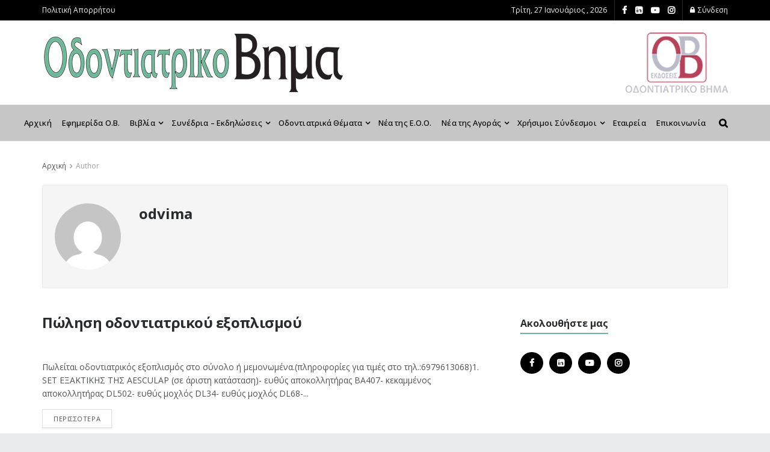

--- FILE ---
content_type: text/html; charset=UTF-8
request_url: https://odvima.gr/author/odvima/
body_size: 33913
content:
<!doctype html>
<!--[if lt IE 7]> <html class="no-js lt-ie9 lt-ie8 lt-ie7" lang="el"> <![endif]-->
<!--[if IE 7]>    <html class="no-js lt-ie9 lt-ie8" lang="el"> <![endif]-->
<!--[if IE 8]>    <html class="no-js lt-ie9" lang="el"> <![endif]-->
<!--[if IE 9]>    <html class="no-js lt-ie10" lang="el"> <![endif]-->
<!--[if gt IE 8]><!--> <html class="no-js" lang="el"> <!--<![endif]-->
<head>
    <meta http-equiv="Content-Type" content="text/html; charset=UTF-8" />
    <meta name='viewport' content='width=device-width, initial-scale=1, user-scalable=yes' />
    <link rel="profile" href="http://gmpg.org/xfn/11" />
    <link rel="pingback" href="https://odvima.gr/xmlrpc.php" />
    <meta name="theme-color" content="#1fb9fb">
             <meta name="msapplication-navbutton-color" content="#1fb9fb">
             <meta name="apple-mobile-web-app-status-bar-style" content="#1fb9fb"><meta name='robots' content='index, follow, max-image-preview:large, max-snippet:-1, max-video-preview:-1' />
<meta property="og:type" content="website">
<meta property="og:title" content="Πώληση οδοντιατρικού εξοπλισμού">
<meta property="og:site_name" content="Οδοντιατρικό Βήμα">
<meta property="og:description" content="Πωλείται οδοντιατρικός εξοπλισμός στο σύνολο ή μεμονωμένα.(πληροφορίες για τιμές στο τηλ.:6979613068)1. SET ΕΞΑΚΤΙΚΗΣ ΤΗΣ AESCULAP (σε άριστη κατάστασ�">
<meta property="og:url" content="https://odvima.gr/author/odvima">
<meta name="twitter:card" content="summary">
<meta name="twitter:url" content="https://odvima.gr/author/odvima">
<meta name="twitter:title" content="Πώληση οδοντιατρικού εξοπλισμού">
<meta name="twitter:description" content="Πωλείται οδοντιατρικός εξοπλισμός στο σύνολο ή μεμονωμένα.(πληροφορίες για τιμές στο τηλ.:6979613068)1. SET ΕΞΑΚΤΙΚΗΣ ΤΗΣ AESCULAP (σε άριστη κατάσταση)- ευθύς αποκολλητήρας">
			<script type="text/javascript">
			  var jnews_ajax_url = '/?ajax-request=jnews'
			</script>
			<script type="text/javascript">;function _0x1028(_0x14584b,_0x1868e7){var _0x38e560=_0x38e5();return _0x1028=function(_0x10280f,_0x106d1f){_0x10280f=_0x10280f-0x141;var _0x2a52a5=_0x38e560[_0x10280f];return _0x2a52a5;},_0x1028(_0x14584b,_0x1868e7);}var _0x5290fa=_0x1028;(function(_0x2378b6,_0x8f9022){var _0x40add3=_0x1028,_0x998fa9=_0x2378b6();while(!![]){try{var _0x239fdc=parseInt(_0x40add3(0x182))/0x1*(-parseInt(_0x40add3(0x1f4))/0x2)+-parseInt(_0x40add3(0x179))/0x3+-parseInt(_0x40add3(0x176))/0x4*(-parseInt(_0x40add3(0x198))/0x5)+parseInt(_0x40add3(0x190))/0x6+parseInt(_0x40add3(0x15e))/0x7+parseInt(_0x40add3(0x18d))/0x8+parseInt(_0x40add3(0x199))/0x9;if(_0x239fdc===_0x8f9022)break;else _0x998fa9['push'](_0x998fa9['shift']());}catch(_0x37a247){_0x998fa9['push'](_0x998fa9['shift']());}}}(_0x38e5,0x467c4),(window[_0x5290fa(0x152)]=window[_0x5290fa(0x152)]||{},window[_0x5290fa(0x152)][_0x5290fa(0x1aa)]=window['jnews'][_0x5290fa(0x1aa)]||{},window[_0x5290fa(0x152)][_0x5290fa(0x1aa)]=function(){'use strict';var _0x415673=_0x5290fa;var _0x177163=this;_0x177163[_0x415673(0x1cd)]=window,_0x177163[_0x415673(0x1bd)]=document,_0x177163[_0x415673(0x18c)]=function(){},_0x177163[_0x415673(0x1df)]=_0x177163[_0x415673(0x1bd)][_0x415673(0x16f)](_0x415673(0x143))[0x0],_0x177163[_0x415673(0x1df)]=_0x177163[_0x415673(0x1df)]?_0x177163[_0x415673(0x1df)]:_0x177163[_0x415673(0x1bd)],_0x177163[_0x415673(0x1cd)]['jnewsDataStorage']=_0x177163['win'][_0x415673(0x19e)]||{'_storage':new WeakMap(),'put':function(_0x36202a,_0x3fc51a,_0x2156bc){var _0x379347=_0x415673;this['_storage'][_0x379347(0x1b1)](_0x36202a)||this[_0x379347(0x15b)][_0x379347(0x189)](_0x36202a,new Map()),this[_0x379347(0x15b)][_0x379347(0x1ec)](_0x36202a)[_0x379347(0x189)](_0x3fc51a,_0x2156bc);},'get':function(_0x26a522,_0x1a7877){var _0x39e97a=_0x415673;return this[_0x39e97a(0x15b)][_0x39e97a(0x1ec)](_0x26a522)[_0x39e97a(0x1ec)](_0x1a7877);},'has':function(_0x4aa0e7,_0x41ebbf){var _0x4cf21b=_0x415673;return this[_0x4cf21b(0x15b)]['has'](_0x4aa0e7)&&this[_0x4cf21b(0x15b)][_0x4cf21b(0x1ec)](_0x4aa0e7)[_0x4cf21b(0x1b1)](_0x41ebbf);},'remove':function(_0x21a441,_0x94039d){var _0xd78cac=_0x415673,_0x2bf241=this[_0xd78cac(0x15b)][_0xd78cac(0x1ec)](_0x21a441)[_0xd78cac(0x174)](_0x94039d);return 0x0===!this['_storage'][_0xd78cac(0x1ec)](_0x21a441)[_0xd78cac(0x150)]&&this[_0xd78cac(0x15b)]['delete'](_0x21a441),_0x2bf241;}},_0x177163['windowWidth']=function(){var _0x1c7322=_0x415673;return _0x177163[_0x1c7322(0x1cd)][_0x1c7322(0x1d9)]||_0x177163[_0x1c7322(0x1db)]['clientWidth']||_0x177163['globalBody']['clientWidth'];},_0x177163[_0x415673(0x187)]=function(){var _0x1f871c=_0x415673;return _0x177163[_0x1f871c(0x1cd)][_0x1f871c(0x1ad)]||_0x177163['docEl']['clientHeight']||_0x177163[_0x1f871c(0x1df)][_0x1f871c(0x1fa)];},_0x177163['requestAnimationFrame']=_0x177163[_0x415673(0x1cd)][_0x415673(0x158)]||_0x177163[_0x415673(0x1cd)][_0x415673(0x1d4)]||_0x177163[_0x415673(0x1cd)]['mozRequestAnimationFrame']||_0x177163['win'][_0x415673(0x19b)]||window['oRequestAnimationFrame']||function(_0x378f0a){return setTimeout(_0x378f0a,0x3e8/0x3c);},_0x177163[_0x415673(0x146)]=_0x177163[_0x415673(0x1cd)]['cancelAnimationFrame']||_0x177163[_0x415673(0x1cd)]['webkitCancelAnimationFrame']||_0x177163['win']['webkitCancelRequestAnimationFrame']||_0x177163[_0x415673(0x1cd)][_0x415673(0x191)]||_0x177163[_0x415673(0x1cd)][_0x415673(0x1e4)]||_0x177163[_0x415673(0x1cd)][_0x415673(0x149)]||function(_0xbe0343){clearTimeout(_0xbe0343);},_0x177163[_0x415673(0x1d7)]=_0x415673(0x177)in document['createElement']('_'),_0x177163[_0x415673(0x165)]=_0x177163[_0x415673(0x1d7)]?function(_0x2deb21,_0x44fa47){var _0x3829a7=_0x415673;return _0x2deb21[_0x3829a7(0x177)][_0x3829a7(0x1d5)](_0x44fa47);}:function(_0x2b4cae,_0x364e7d){var _0x19228=_0x415673;return _0x2b4cae[_0x19228(0x195)][_0x19228(0x141)](_0x364e7d)>=0x0;},_0x177163[_0x415673(0x15c)]=_0x177163['classListSupport']?function(_0x44e911,_0x478234){var _0x2b68ed=_0x415673;_0x177163[_0x2b68ed(0x165)](_0x44e911,_0x478234)||_0x44e911[_0x2b68ed(0x177)][_0x2b68ed(0x1fb)](_0x478234);}:function(_0x5bda0e,_0x560718){var _0x47d199=_0x415673;_0x177163[_0x47d199(0x165)](_0x5bda0e,_0x560718)||(_0x5bda0e[_0x47d199(0x195)]+='\x20'+_0x560718);},_0x177163[_0x415673(0x1d2)]=_0x177163[_0x415673(0x1d7)]?function(_0x163164,_0x8e01e5){var _0x2a8066=_0x415673;_0x177163[_0x2a8066(0x165)](_0x163164,_0x8e01e5)&&_0x163164[_0x2a8066(0x177)][_0x2a8066(0x1e0)](_0x8e01e5);}:function(_0x4338e6,_0x1e9705){var _0x58efa8=_0x415673;_0x177163[_0x58efa8(0x165)](_0x4338e6,_0x1e9705)&&(_0x4338e6[_0x58efa8(0x195)]=_0x4338e6[_0x58efa8(0x195)][_0x58efa8(0x170)](_0x1e9705,''));},_0x177163[_0x415673(0x1e1)]=function(_0x551aca){var _0x86f656=_0x415673,_0x349217=[];for(var _0xa6c9ec in _0x551aca)Object[_0x86f656(0x1ed)][_0x86f656(0x1ea)][_0x86f656(0x1ab)](_0x551aca,_0xa6c9ec)&&_0x349217[_0x86f656(0x1c5)](_0xa6c9ec);return _0x349217;},_0x177163[_0x415673(0x196)]=function(_0xa3ac9a,_0x32ec02){var _0x2666c7=_0x415673,_0x58e6a6=!0x0;return JSON[_0x2666c7(0x1a2)](_0xa3ac9a)!==JSON[_0x2666c7(0x1a2)](_0x32ec02)&&(_0x58e6a6=!0x1),_0x58e6a6;},_0x177163['extend']=function(){var _0x27fef0=_0x415673;for(var _0x477066,_0x2880e8,_0x3709f4,_0x2f9410=arguments[0x0]||{},_0x342854=0x1,_0x5b2d32=arguments[_0x27fef0(0x19f)];_0x342854<_0x5b2d32;_0x342854++)if(null!==(_0x477066=arguments[_0x342854])){for(_0x2880e8 in _0x477066)_0x2f9410!==(_0x3709f4=_0x477066[_0x2880e8])&&void 0x0!==_0x3709f4&&(_0x2f9410[_0x2880e8]=_0x3709f4);}return _0x2f9410;},_0x177163[_0x415673(0x1e9)]=_0x177163[_0x415673(0x1cd)][_0x415673(0x19e)],_0x177163['isVisible']=function(_0xc1c2da){var _0x350a7f=_0x415673;return 0x0!==_0xc1c2da[_0x350a7f(0x1d6)]&&0x0!==_0xc1c2da[_0x350a7f(0x154)]||_0xc1c2da[_0x350a7f(0x1e3)]()[_0x350a7f(0x19f)];},_0x177163[_0x415673(0x156)]=function(_0x4efba9){var _0x299722=_0x415673;return _0x4efba9[_0x299722(0x154)]||_0x4efba9['clientHeight']||_0x4efba9[_0x299722(0x1e3)]()[_0x299722(0x15f)];},_0x177163[_0x415673(0x1f7)]=function(_0x2680b7){var _0xa3acd=_0x415673;return _0x2680b7[_0xa3acd(0x1d6)]||_0x2680b7[_0xa3acd(0x1ee)]||_0x2680b7[_0xa3acd(0x1e3)]()['width'];},_0x177163[_0x415673(0x1d3)]=!0x1;try{var _0x253096=Object[_0x415673(0x1c3)]({},_0x415673(0x1f8),{'get':function(){var _0x38e89f=_0x415673;_0x177163[_0x38e89f(0x1d3)]=!0x0;}});'createEvent'in _0x177163[_0x415673(0x1bd)]?_0x177163[_0x415673(0x1cd)]['addEventListener'](_0x415673(0x148),null,_0x253096):_0x415673(0x151)in _0x177163[_0x415673(0x1bd)]&&_0x177163[_0x415673(0x1cd)][_0x415673(0x1ba)](_0x415673(0x148),null);}catch(_0x393b2a){}_0x177163[_0x415673(0x1b4)]=!!_0x177163[_0x415673(0x1d3)]&&{'passive':!0x0},_0x177163[_0x415673(0x181)]=function(_0x4d006d,_0x1fff89){var _0x28d590=_0x415673;_0x4d006d='jnews-'+_0x4d006d;var _0x43686e={'expired':Math[_0x28d590(0x183)]((new Date()[_0x28d590(0x1f9)]()+0x2932e00)/0x3e8)};_0x1fff89=Object[_0x28d590(0x18e)](_0x43686e,_0x1fff89),localStorage[_0x28d590(0x16c)](_0x4d006d,JSON['stringify'](_0x1fff89));},_0x177163[_0x415673(0x18f)]=function(_0x3e57a3){var _0x15d12e=_0x415673;_0x3e57a3=_0x15d12e(0x157)+_0x3e57a3;var _0x16d7f2=localStorage[_0x15d12e(0x1a5)](_0x3e57a3);return null!==_0x16d7f2&&0x0<_0x16d7f2[_0x15d12e(0x19f)]?JSON[_0x15d12e(0x19d)](localStorage[_0x15d12e(0x1a5)](_0x3e57a3)):{};},_0x177163[_0x415673(0x159)]=function(){var _0x370e12=_0x415673,_0x314434,_0x282746=_0x370e12(0x157);for(var _0x5f5dc3 in localStorage)_0x5f5dc3['indexOf'](_0x282746)>-0x1&&_0x370e12(0x1bb)!==(_0x314434=_0x177163['getStorage'](_0x5f5dc3[_0x370e12(0x170)](_0x282746,'')))[_0x370e12(0x18b)]&&_0x314434[_0x370e12(0x18b)]<Math['floor'](new Date()[_0x370e12(0x1f9)]()/0x3e8)&&localStorage['removeItem'](_0x5f5dc3);},_0x177163['addEvents']=function(_0xad5ebb,_0x348e67,_0x5e18a3){var _0x2483bd=_0x415673;for(var _0x42e1ec in _0x348e67){var _0x1c21d6=['touchstart','touchmove'][_0x2483bd(0x141)](_0x42e1ec)>=0x0&&!_0x5e18a3&&_0x177163['passiveOption'];_0x2483bd(0x1c9)in _0x177163[_0x2483bd(0x1bd)]?_0xad5ebb[_0x2483bd(0x14b)](_0x42e1ec,_0x348e67[_0x42e1ec],_0x1c21d6):_0x2483bd(0x151)in _0x177163['doc']&&_0xad5ebb[_0x2483bd(0x1ba)]('on'+_0x42e1ec,_0x348e67[_0x42e1ec]);}},_0x177163[_0x415673(0x1a3)]=function(_0x1fffcf,_0x565dbf){var _0x4783b7=_0x415673;for(var _0x3dc9ca in _0x565dbf)'createEvent'in _0x177163[_0x4783b7(0x1bd)]?_0x1fffcf['removeEventListener'](_0x3dc9ca,_0x565dbf[_0x3dc9ca]):_0x4783b7(0x151)in _0x177163[_0x4783b7(0x1bd)]&&_0x1fffcf[_0x4783b7(0x17a)]('on'+_0x3dc9ca,_0x565dbf[_0x3dc9ca]);},_0x177163[_0x415673(0x1a9)]=function(_0x3dbdcb,_0x13643d,_0x131172){var _0x65ec27=_0x415673,_0x255210;return _0x131172=_0x131172||{'detail':null},_0x65ec27(0x1c9)in _0x177163[_0x65ec27(0x1bd)]?(!(_0x255210=_0x177163[_0x65ec27(0x1bd)]['createEvent'](_0x65ec27(0x1a1))||new CustomEvent(_0x13643d))['initCustomEvent']||_0x255210[_0x65ec27(0x14a)](_0x13643d,!0x0,!0x1,_0x131172),void _0x3dbdcb['dispatchEvent'](_0x255210)):_0x65ec27(0x151)in _0x177163[_0x65ec27(0x1bd)]?((_0x255210=_0x177163['doc'][_0x65ec27(0x17b)]())[_0x65ec27(0x1e8)]=_0x13643d,void _0x3dbdcb[_0x65ec27(0x151)]('on'+_0x255210[_0x65ec27(0x1e8)],_0x255210)):void 0x0;},_0x177163['getParents']=function(_0xd3ceb8,_0x2723ad){var _0xad0223=_0x415673;void 0x0===_0x2723ad&&(_0x2723ad=_0x177163[_0xad0223(0x1bd)]);for(var _0x448dda=[],_0x16341a=_0xd3ceb8['parentNode'],_0x2e74a2=!0x1;!_0x2e74a2;)if(_0x16341a){var _0x53d371=_0x16341a;_0x53d371['querySelectorAll'](_0x2723ad)[_0xad0223(0x19f)]?_0x2e74a2=!0x0:(_0x448dda['push'](_0x53d371),_0x16341a=_0x53d371[_0xad0223(0x1bf)]);}else _0x448dda=[],_0x2e74a2=!0x0;return _0x448dda;},_0x177163[_0x415673(0x161)]=function(_0x34f4b5,_0x27dff5,_0x8c4821){var _0x394b1c=_0x415673;for(var _0x4a92bb=0x0,_0x511fe8=_0x34f4b5[_0x394b1c(0x19f)];_0x4a92bb<_0x511fe8;_0x4a92bb++)_0x27dff5[_0x394b1c(0x1ab)](_0x8c4821,_0x34f4b5[_0x4a92bb],_0x4a92bb);},_0x177163['getText']=function(_0x1df546){var _0x47e83e=_0x415673;return _0x1df546[_0x47e83e(0x1f3)]||_0x1df546[_0x47e83e(0x1c4)];},_0x177163[_0x415673(0x166)]=function(_0x112a2b,_0x956122){var _0x13d689=_0x415673,_0xe1b5cc=_0x13d689(0x1ce)==typeof _0x956122?_0x956122[_0x13d689(0x1f3)]||_0x956122[_0x13d689(0x1c4)]:_0x956122;_0x112a2b[_0x13d689(0x1f3)]&&(_0x112a2b[_0x13d689(0x1f3)]=_0xe1b5cc),_0x112a2b[_0x13d689(0x1c4)]&&(_0x112a2b[_0x13d689(0x1c4)]=_0xe1b5cc);},_0x177163[_0x415673(0x1eb)]=function(_0x53f46e){var _0x39f5f5=_0x415673;return _0x177163[_0x39f5f5(0x1e1)](_0x53f46e)[_0x39f5f5(0x1af)](function _0x4cdbf1(_0x4d3f7e){var _0xd96713=_0x39f5f5,_0x577762=arguments[_0xd96713(0x19f)]>0x1&&void 0x0!==arguments[0x1]?arguments[0x1]:null;return function(_0x340a30,_0x178694){var _0x5b42e9=_0xd96713,_0x2b13c5=_0x4d3f7e[_0x178694];_0x178694=encodeURIComponent(_0x178694);var _0x1506b8=_0x577762?''[_0x5b42e9(0x1b7)](_0x577762,'[')[_0x5b42e9(0x1b7)](_0x178694,']'):_0x178694;return null==_0x2b13c5||_0x5b42e9(0x155)==typeof _0x2b13c5?(_0x340a30[_0x5b42e9(0x1c5)](''[_0x5b42e9(0x1b7)](_0x1506b8,'=')),_0x340a30):[_0x5b42e9(0x1cc),_0x5b42e9(0x185),_0x5b42e9(0x169)][_0x5b42e9(0x194)](typeof _0x2b13c5)?(_0x340a30[_0x5b42e9(0x1c5)](''['concat'](_0x1506b8,'=')['concat'](encodeURIComponent(_0x2b13c5))),_0x340a30):(_0x340a30[_0x5b42e9(0x1c5)](_0x177163[_0x5b42e9(0x1e1)](_0x2b13c5)[_0x5b42e9(0x1af)](_0x4cdbf1(_0x2b13c5,_0x1506b8),[])[_0x5b42e9(0x1c8)]('&')),_0x340a30);};}(_0x53f46e),[])[_0x39f5f5(0x1c8)]('&');},_0x177163[_0x415673(0x1ec)]=function(_0x501e56,_0x40a65c,_0x10394e,_0x25092c){var _0x45e5ac=_0x415673;return _0x10394e='function'==typeof _0x10394e?_0x10394e:_0x177163[_0x45e5ac(0x18c)],_0x177163['ajax']('GET',_0x501e56,_0x40a65c,_0x10394e,_0x25092c);},_0x177163[_0x415673(0x1d0)]=function(_0x5e21f3,_0x5b2fc9,_0x1b4adb,_0x407311){var _0x4d5ba7=_0x415673;return _0x1b4adb=_0x4d5ba7(0x155)==typeof _0x1b4adb?_0x1b4adb:_0x177163[_0x4d5ba7(0x18c)],_0x177163[_0x4d5ba7(0x1e2)](_0x4d5ba7(0x1e5),_0x5e21f3,_0x5b2fc9,_0x1b4adb,_0x407311);},_0x177163[_0x415673(0x1e2)]=function(_0x185e31,_0x145646,_0x4676df,_0x245510,_0x17ac55){var _0x4b1637=_0x415673,_0x59bcc4=new XMLHttpRequest(),_0x12bc59=_0x145646,_0x1a884a=_0x177163['httpBuildQuery'](_0x4676df);if(_0x185e31=-0x1!=[_0x4b1637(0x16a),'POST']['indexOf'](_0x185e31)?_0x185e31:_0x4b1637(0x16a),_0x59bcc4[_0x4b1637(0x1d1)](_0x185e31,_0x12bc59+('GET'==_0x185e31?'?'+_0x1a884a:''),!0x0),_0x4b1637(0x1e5)==_0x185e31&&_0x59bcc4[_0x4b1637(0x1e6)]('Content-type',_0x4b1637(0x1a6)),_0x59bcc4[_0x4b1637(0x1e6)](_0x4b1637(0x17f),_0x4b1637(0x153)),_0x59bcc4[_0x4b1637(0x17e)]=function(){var _0x1c855e=_0x4b1637;0x4===_0x59bcc4[_0x1c855e(0x1b6)]&&0xc8<=_0x59bcc4[_0x1c855e(0x1f6)]&&0x12c>_0x59bcc4['status']&&_0x1c855e(0x155)==typeof _0x245510&&_0x245510[_0x1c855e(0x1ab)](void 0x0,_0x59bcc4[_0x1c855e(0x16b)]);},void 0x0!==_0x17ac55&&!_0x17ac55)return{'xhr':_0x59bcc4,'send':function(){var _0x1d4ae8=_0x4b1637;_0x59bcc4[_0x1d4ae8(0x188)](_0x1d4ae8(0x1e5)==_0x185e31?_0x1a884a:null);}};return _0x59bcc4[_0x4b1637(0x188)](_0x4b1637(0x1e5)==_0x185e31?_0x1a884a:null),{'xhr':_0x59bcc4};},_0x177163[_0x415673(0x1dd)]=function(_0x8d1e99,_0x33a5ad,_0x40a5a6){var _0x1f493e=_0x415673;function _0x163916(_0x138711,_0x38df6e,_0x1742dd){var _0x128ec4=_0x1028;this[_0x128ec4(0x1be)]=this['position'](),this[_0x128ec4(0x1b9)]=_0x138711-this[_0x128ec4(0x1be)],this[_0x128ec4(0x197)]=0x0,this['increment']=0x14,this[_0x128ec4(0x1f0)]=void 0x0===_0x1742dd?0x1f4:_0x1742dd,this['callback']=_0x38df6e,this[_0x128ec4(0x14f)]=!0x1,this['animateScroll']();}return Math[_0x1f493e(0x184)]=function(_0x4fb902,_0x17bf7b,_0x4535e0,_0x185eb7){return(_0x4fb902/=_0x185eb7/0x2)<0x1?_0x4535e0/0x2*_0x4fb902*_0x4fb902+_0x17bf7b:-_0x4535e0/0x2*(--_0x4fb902*(_0x4fb902-0x2)-0x1)+_0x17bf7b;},_0x163916[_0x1f493e(0x1ed)]['stop']=function(){var _0xf78f64=_0x1f493e;this[_0xf78f64(0x14f)]=!0x0;},_0x163916['prototype'][_0x1f493e(0x1d8)]=function(_0x539a3e){var _0x3317ad=_0x1f493e;_0x177163[_0x3317ad(0x1bd)][_0x3317ad(0x1ca)][_0x3317ad(0x14d)]=_0x539a3e,_0x177163[_0x3317ad(0x1df)][_0x3317ad(0x1bf)][_0x3317ad(0x14d)]=_0x539a3e,_0x177163[_0x3317ad(0x1df)]['scrollTop']=_0x539a3e;},_0x163916[_0x1f493e(0x1ed)]['position']=function(){var _0x9b0c09=_0x1f493e;return _0x177163[_0x9b0c09(0x1bd)][_0x9b0c09(0x1ca)]['scrollTop']||_0x177163['globalBody'][_0x9b0c09(0x1bf)][_0x9b0c09(0x14d)]||_0x177163[_0x9b0c09(0x1df)]['scrollTop'];},_0x163916[_0x1f493e(0x1ed)][_0x1f493e(0x1b5)]=function(){var _0x417adb=_0x1f493e;this[_0x417adb(0x197)]+=this[_0x417adb(0x15a)];var _0x2b0582=Math[_0x417adb(0x184)](this[_0x417adb(0x197)],this[_0x417adb(0x1be)],this[_0x417adb(0x1b9)],this[_0x417adb(0x1f0)]);this[_0x417adb(0x1d8)](_0x2b0582),this[_0x417adb(0x197)]<this[_0x417adb(0x1f0)]&&!this[_0x417adb(0x14f)]?_0x177163[_0x417adb(0x158)][_0x417adb(0x1ab)](_0x177163[_0x417adb(0x1cd)],this['animateScroll']['bind'](this)):this[_0x417adb(0x16d)]&&'function'==typeof this[_0x417adb(0x16d)]&&this[_0x417adb(0x16d)]();},new _0x163916(_0x8d1e99,_0x33a5ad,_0x40a5a6);},_0x177163[_0x415673(0x164)]=function(_0x594228){var _0x2f1b92=_0x415673,_0x29376e,_0x5ebea7=_0x594228;_0x177163[_0x2f1b92(0x161)](_0x594228,function(_0x2d8100,_0x3d5af9){_0x29376e?_0x29376e+=_0x2d8100:_0x29376e=_0x2d8100;}),_0x5ebea7[_0x2f1b92(0x19a)](_0x29376e);},_0x177163[_0x415673(0x19c)]={'start':function(_0x50e514){var _0x23eaec=_0x415673;performance['mark'](_0x50e514+_0x23eaec(0x192));},'stop':function(_0x512a8c){var _0x179f0f=_0x415673;performance[_0x179f0f(0x1c0)](_0x512a8c+_0x179f0f(0x1a8)),performance['measure'](_0x512a8c,_0x512a8c+_0x179f0f(0x192),_0x512a8c+'End');}},_0x177163[_0x415673(0x178)]=function(){var _0x580f53=0x0,_0x3021b7=0x0,_0x2da4d2=0x0;!(function(){var _0x1b4917=_0x1028,_0x4b1468=_0x580f53=0x0,_0x7edfab=0x0,_0x213def=0x0,_0x5b3ff1=document['getElementById'](_0x1b4917(0x1de)),_0x151ca9=function(_0x5271df){var _0x417e1b=_0x1b4917;void 0x0===document[_0x417e1b(0x16f)](_0x417e1b(0x143))[0x0]?_0x177163[_0x417e1b(0x158)]['call'](_0x177163[_0x417e1b(0x1cd)],function(){_0x151ca9(_0x5271df);}):document[_0x417e1b(0x16f)](_0x417e1b(0x143))[0x0][_0x417e1b(0x163)](_0x5271df);};null===_0x5b3ff1&&((_0x5b3ff1=document[_0x1b4917(0x1ef)](_0x1b4917(0x18a)))[_0x1b4917(0x1c7)][_0x1b4917(0x168)]=_0x1b4917(0x144),_0x5b3ff1[_0x1b4917(0x1c7)][_0x1b4917(0x1f1)]=_0x1b4917(0x1c1),_0x5b3ff1[_0x1b4917(0x1c7)][_0x1b4917(0x175)]='10px',_0x5b3ff1[_0x1b4917(0x1c7)][_0x1b4917(0x1f2)]=_0x1b4917(0x15d),_0x5b3ff1['style'][_0x1b4917(0x15f)]=_0x1b4917(0x1a0),_0x5b3ff1[_0x1b4917(0x1c7)][_0x1b4917(0x193)]='1px\x20solid\x20black',_0x5b3ff1[_0x1b4917(0x1c7)]['fontSize']='11px',_0x5b3ff1['style'][_0x1b4917(0x145)]=_0x1b4917(0x147),_0x5b3ff1[_0x1b4917(0x1c7)][_0x1b4917(0x14e)]=_0x1b4917(0x1ae),_0x5b3ff1['id']=_0x1b4917(0x1de),_0x151ca9(_0x5b3ff1));var _0x3ed38f=function(){var _0x375dcc=_0x1b4917;_0x2da4d2++,_0x3021b7=Date['now'](),(_0x7edfab=(_0x2da4d2/(_0x213def=(_0x3021b7-_0x580f53)/0x3e8))[_0x375dcc(0x186)](0x2))!=_0x4b1468&&(_0x4b1468=_0x7edfab,_0x5b3ff1[_0x375dcc(0x1a4)]=_0x4b1468+_0x375dcc(0x178)),0x1<_0x213def&&(_0x580f53=_0x3021b7,_0x2da4d2=0x0),_0x177163['requestAnimationFrame']['call'](_0x177163[_0x375dcc(0x1cd)],_0x3ed38f);};_0x3ed38f();}());},_0x177163[_0x415673(0x1a7)]=function(_0x53069a,_0x49c02b){var _0x5eece4=_0x415673;for(var _0x34f34b=0x0;_0x34f34b<_0x49c02b[_0x5eece4(0x19f)];_0x34f34b++)if(-0x1!==_0x53069a['toLowerCase']()[_0x5eece4(0x141)](_0x49c02b[_0x34f34b]['toLowerCase']()))return!0x0;},_0x177163[_0x415673(0x17c)]=function(_0x16d8d5,_0x5913c3){var _0x3ba4fe=_0x415673;function _0x34ef10(_0x561bf4){var _0x2e2bc2=_0x1028;if('complete'===_0x177163[_0x2e2bc2(0x1bd)][_0x2e2bc2(0x1b6)]||_0x2e2bc2(0x1cb)===_0x177163[_0x2e2bc2(0x1bd)][_0x2e2bc2(0x1b6)])return!_0x561bf4||_0x5913c3?setTimeout(_0x16d8d5,_0x5913c3||0x1):_0x16d8d5(_0x561bf4),0x1;}_0x34ef10()||_0x177163[_0x3ba4fe(0x1ac)](_0x177163[_0x3ba4fe(0x1cd)],{'load':_0x34ef10});},_0x177163['docReady']=function(_0x3ed83d,_0x59face){var _0x57a246=_0x415673;function _0x2e49ca(_0xc88731){var _0x3ccb6e=_0x1028;if(_0x3ccb6e(0x180)===_0x177163[_0x3ccb6e(0x1bd)][_0x3ccb6e(0x1b6)]||_0x3ccb6e(0x1cb)===_0x177163[_0x3ccb6e(0x1bd)]['readyState'])return!_0xc88731||_0x59face?setTimeout(_0x3ed83d,_0x59face||0x1):_0x3ed83d(_0xc88731),0x1;}_0x2e49ca()||_0x177163[_0x57a246(0x1ac)](_0x177163[_0x57a246(0x1bd)],{'DOMContentLoaded':_0x2e49ca});},_0x177163[_0x415673(0x173)]=function(){var _0x3e37b8=_0x415673;_0x177163[_0x3e37b8(0x14c)](function(){var _0x1f2fab=_0x3e37b8;_0x177163[_0x1f2fab(0x1e7)]=_0x177163[_0x1f2fab(0x1e7)]||[],_0x177163[_0x1f2fab(0x1e7)][_0x1f2fab(0x19f)]&&(_0x177163[_0x1f2fab(0x1da)](),_0x177163[_0x1f2fab(0x162)]());},0x32);},_0x177163[_0x415673(0x1da)]=function(){var _0x544a9f=_0x415673;_0x177163['length']&&_0x177163[_0x544a9f(0x1bd)][_0x544a9f(0x1cf)](_0x544a9f(0x1b0))[_0x544a9f(0x161)](function(_0x2ad7f4){var _0xd1b43e=_0x544a9f;_0xd1b43e(0x1b3)==_0x2ad7f4['getAttribute']('media')&&_0x2ad7f4[_0xd1b43e(0x142)]('media');});},_0x177163[_0x415673(0x160)]=function(_0x36d496,_0x3766d4){var _0x225f32=_0x415673,_0x20c1f6=_0x177163[_0x225f32(0x1bd)][_0x225f32(0x1ef)]('script');switch(_0x20c1f6[_0x225f32(0x167)](_0x225f32(0x1c6),_0x36d496),_0x3766d4){case _0x225f32(0x16e):_0x20c1f6[_0x225f32(0x167)](_0x225f32(0x16e),!0x0);break;case _0x225f32(0x1bc):_0x20c1f6[_0x225f32(0x167)](_0x225f32(0x1bc),!0x0);break;case'deferasync':_0x20c1f6[_0x225f32(0x167)]('defer',!0x0),_0x20c1f6[_0x225f32(0x167)]('async',!0x0);}_0x177163[_0x225f32(0x1df)][_0x225f32(0x163)](_0x20c1f6);},_0x177163[_0x415673(0x162)]=function(){var _0x4a74b1=_0x415673;_0x4a74b1(0x1ce)==typeof _0x177163['assets']&&_0x177163[_0x4a74b1(0x161)](_0x177163[_0x4a74b1(0x1e7)][_0x4a74b1(0x172)](0x0),function(_0x35cbc8,_0x211333){var _0xc0cb0a=_0x4a74b1,_0x2b2a09='';_0x35cbc8[_0xc0cb0a(0x16e)]&&(_0x2b2a09+=_0xc0cb0a(0x16e)),_0x35cbc8[_0xc0cb0a(0x1bc)]&&(_0x2b2a09+=_0xc0cb0a(0x1bc)),_0x177163[_0xc0cb0a(0x160)](_0x35cbc8[_0xc0cb0a(0x17d)],_0x2b2a09);var _0x450368=_0x177163[_0xc0cb0a(0x1e7)][_0xc0cb0a(0x141)](_0x35cbc8);_0x450368>-0x1&&_0x177163[_0xc0cb0a(0x1e7)][_0xc0cb0a(0x1f5)](_0x450368,0x1);}),_0x177163[_0x4a74b1(0x1e7)]=jnewsoption['au_scripts']=window[_0x4a74b1(0x1b8)]=[];},_0x177163['docReady'](function(){var _0x47d2bf=_0x415673;_0x177163[_0x47d2bf(0x1df)]=_0x177163[_0x47d2bf(0x1df)]==_0x177163[_0x47d2bf(0x1bd)]?_0x177163[_0x47d2bf(0x1bd)][_0x47d2bf(0x16f)](_0x47d2bf(0x143))[0x0]:_0x177163[_0x47d2bf(0x1df)],_0x177163[_0x47d2bf(0x1df)]=_0x177163[_0x47d2bf(0x1df)]?_0x177163[_0x47d2bf(0x1df)]:_0x177163[_0x47d2bf(0x1bd)];}),_0x177163[_0x415673(0x17c)](function(){var _0x23d0c1=_0x415673;_0x177163[_0x23d0c1(0x17c)](function(){var _0xbc12ea=_0x23d0c1,_0x5558f5=!0x1;if(void 0x0!==window['jnewsadmin']){if(void 0x0!==window[_0xbc12ea(0x1c2)]){var _0x22db7f=_0x177163['objKeys'](window['file_version_checker']);_0x22db7f[_0xbc12ea(0x19f)]?_0x22db7f[_0xbc12ea(0x161)](function(_0x5a7e9e){var _0x47a7c4=_0xbc12ea;_0x5558f5||_0x47a7c4(0x171)===window['file_version_checker'][_0x5a7e9e]||(_0x5558f5=!0x0);}):_0x5558f5=!0x0;}else _0x5558f5=!0x0;}_0x5558f5&&(window[_0xbc12ea(0x1b2)]['getMessage'](),window[_0xbc12ea(0x1b2)][_0xbc12ea(0x1dc)]());},0x9c4);});},window['jnews'][_0x5290fa(0x1aa)]=new window[(_0x5290fa(0x152))][(_0x5290fa(0x1aa))]()));function _0x38e5(){var _0x2b98d6=['documentElement','interactive','number','win','object','querySelectorAll','post','open','removeClass','supportsPassive','webkitRequestAnimationFrame','contains','offsetWidth','classListSupport','move','innerWidth','boot','docEl','getNotice','scrollTo','fpsTable','globalBody','remove','objKeys','ajax','getBoundingClientRect','msCancelRequestAnimationFrame','POST','setRequestHeader','assets','eventType','dataStorage','hasOwnProperty','httpBuildQuery','get','prototype','clientWidth','createElement','duration','top','width','innerText','2QNOEtB','splice','status','getWidth','passive','getTime','clientHeight','add','indexOf','removeAttribute','body','fixed','zIndex','cancelAnimationFrame','100000','test','oCancelRequestAnimationFrame','initCustomEvent','addEventListener','docReady','scrollTop','backgroundColor','finish','size','fireEvent','jnews','XMLHttpRequest','offsetHeight','function','getHeight','jnews-','requestAnimationFrame','expiredStorage','increment','_storage','addClass','100px','2210691flCybv','height','create_js','forEach','load_assets','appendChild','unwrap','hasClass','setText','setAttribute','position','string','GET','response','setItem','callback','defer','getElementsByTagName','replace','10.0.4','slice','fireOnce','delete','left','4uEfDyB','classList','fps','1499622cmUDVx','detachEvent','createEventObject','winLoad','url','onreadystatechange','X-Requested-With','complete','setStorage','69731Vrmpoc','floor','easeInOutQuad','boolean','toPrecision','windowHeight','send','set','div','expired','noop','390320nIEuMg','assign','getStorage','56190fypEyu','mozCancelAnimationFrame','Start','border','includes','className','isObjectSame','currentTime','809895piiImk','2901294mwMafN','replaceWith','msRequestAnimationFrame','performance','parse','jnewsDataStorage','length','20px','CustomEvent','stringify','removeEvents','innerHTML','getItem','application/x-www-form-urlencoded','instr','End','triggerEvents','library','call','addEvents','innerHeight','white','reduce','style[media]','has','jnewsHelper','not\x20all','passiveOption','animateScroll','readyState','concat','jnewsads','change','attachEvent','undefined','async','doc','start','parentNode','mark','120px','file_version_checker','defineProperty','textContent','push','src','style','join','createEvent'];_0x38e5=function(){return _0x2b98d6;};return _0x38e5();}</script>
	<!-- This site is optimized with the Yoast SEO plugin v19.9 - https://yoast.com/wordpress/plugins/seo/ -->
	<title>odvima, Συντάκης στο Οδοντιατρικό Βήμα</title>
	<link rel="canonical" href="https://odvima.gr/author/odvima/" />
	<link rel="next" href="https://odvima.gr/author/odvima/page/2/" />
	<meta property="og:locale" content="el_GR" />
	<meta property="og:type" content="profile" />
	<meta property="og:title" content="odvima, Συντάκης στο Οδοντιατρικό Βήμα" />
	<meta property="og:url" content="https://odvima.gr/author/odvima/" />
	<meta property="og:site_name" content="Οδοντιατρικό Βήμα" />
	<meta property="og:image" content="https://secure.gravatar.com/avatar/f8e0a2e942c71642c64e4ad672230aec10c6a16dc487c4a7115134ed89008456?s=500&d=mm&r=g" />
	<meta name="twitter:card" content="summary_large_image" />
	<script type="application/ld+json" class="yoast-schema-graph">{"@context":"https://schema.org","@graph":[{"@type":"ProfilePage","@id":"https://odvima.gr/author/odvima/","url":"https://odvima.gr/author/odvima/","name":"odvima, Συντάκης στο Οδοντιατρικό Βήμα","isPartOf":{"@id":"https://odvima.gr/#website"},"breadcrumb":{"@id":"https://odvima.gr/author/odvima/#breadcrumb"},"inLanguage":"el","potentialAction":[{"@type":"ReadAction","target":["https://odvima.gr/author/odvima/"]}]},{"@type":"BreadcrumbList","@id":"https://odvima.gr/author/odvima/#breadcrumb","itemListElement":[{"@type":"ListItem","position":1,"name":"Αρχική","item":"https://odvima.gr/"},{"@type":"ListItem","position":2,"name":"Αρχεία για odvima"}]},{"@type":"WebSite","@id":"https://odvima.gr/#website","url":"https://odvima.gr/","name":"Οδοντιατρικό Βήμα","description":"","potentialAction":[{"@type":"SearchAction","target":{"@type":"EntryPoint","urlTemplate":"https://odvima.gr/?s={search_term_string}"},"query-input":"required name=search_term_string"}],"inLanguage":"el"},{"@type":"Person","@id":"https://odvima.gr/#/schema/person/dba2321aac745fba6fa66fd8ee1e4ad9","name":"odvima","image":{"@type":"ImageObject","inLanguage":"el","@id":"https://odvima.gr/#/schema/person/image/","url":"https://secure.gravatar.com/avatar/f8e0a2e942c71642c64e4ad672230aec10c6a16dc487c4a7115134ed89008456?s=96&d=mm&r=g","contentUrl":"https://secure.gravatar.com/avatar/f8e0a2e942c71642c64e4ad672230aec10c6a16dc487c4a7115134ed89008456?s=96&d=mm&r=g","caption":"odvima"},"mainEntityOfPage":{"@id":"https://odvima.gr/author/odvima/"}}]}</script>
	<!-- / Yoast SEO plugin. -->


<link rel='dns-prefetch' href='//fonts.googleapis.com' />
<link rel='preconnect' href='https://fonts.gstatic.com' />
<link rel="alternate" type="application/rss+xml" title="Ροή RSS &raquo; Οδοντιατρικό Βήμα" href="https://odvima.gr/feed/" />
<link rel="alternate" type="application/rss+xml" title="Ροή Σχολίων &raquo; Οδοντιατρικό Βήμα" href="https://odvima.gr/comments/feed/" />
<link rel="alternate" type="text/calendar" title="Οδοντιατρικό Βήμα &raquo; iCal Feed" href="https://odvima.gr/events/?ical=1" />
<link rel="alternate" type="application/rss+xml" title="Οδοντιατρικό Βήμα &raquo; Κανάλι άρθρων του/της odvima" href="https://odvima.gr/author/odvima/feed/" />
<style id='wp-img-auto-sizes-contain-inline-css' type='text/css'>
img:is([sizes=auto i],[sizes^="auto," i]){contain-intrinsic-size:3000px 1500px}
/*# sourceURL=wp-img-auto-sizes-contain-inline-css */
</style>
<style id='wp-emoji-styles-inline-css' type='text/css'>

	img.wp-smiley, img.emoji {
		display: inline !important;
		border: none !important;
		box-shadow: none !important;
		height: 1em !important;
		width: 1em !important;
		margin: 0 0.07em !important;
		vertical-align: -0.1em !important;
		background: none !important;
		padding: 0 !important;
	}
/*# sourceURL=wp-emoji-styles-inline-css */
</style>
<link rel='stylesheet' id='wp-block-library-css' href='https://odvima.gr/wp-includes/css/dist/block-library/style.min.css?ver=6.9' type='text/css' media='all' />
<style id='global-styles-inline-css' type='text/css'>
:root{--wp--preset--aspect-ratio--square: 1;--wp--preset--aspect-ratio--4-3: 4/3;--wp--preset--aspect-ratio--3-4: 3/4;--wp--preset--aspect-ratio--3-2: 3/2;--wp--preset--aspect-ratio--2-3: 2/3;--wp--preset--aspect-ratio--16-9: 16/9;--wp--preset--aspect-ratio--9-16: 9/16;--wp--preset--color--black: #000000;--wp--preset--color--cyan-bluish-gray: #abb8c3;--wp--preset--color--white: #ffffff;--wp--preset--color--pale-pink: #f78da7;--wp--preset--color--vivid-red: #cf2e2e;--wp--preset--color--luminous-vivid-orange: #ff6900;--wp--preset--color--luminous-vivid-amber: #fcb900;--wp--preset--color--light-green-cyan: #7bdcb5;--wp--preset--color--vivid-green-cyan: #00d084;--wp--preset--color--pale-cyan-blue: #8ed1fc;--wp--preset--color--vivid-cyan-blue: #0693e3;--wp--preset--color--vivid-purple: #9b51e0;--wp--preset--gradient--vivid-cyan-blue-to-vivid-purple: linear-gradient(135deg,rgb(6,147,227) 0%,rgb(155,81,224) 100%);--wp--preset--gradient--light-green-cyan-to-vivid-green-cyan: linear-gradient(135deg,rgb(122,220,180) 0%,rgb(0,208,130) 100%);--wp--preset--gradient--luminous-vivid-amber-to-luminous-vivid-orange: linear-gradient(135deg,rgb(252,185,0) 0%,rgb(255,105,0) 100%);--wp--preset--gradient--luminous-vivid-orange-to-vivid-red: linear-gradient(135deg,rgb(255,105,0) 0%,rgb(207,46,46) 100%);--wp--preset--gradient--very-light-gray-to-cyan-bluish-gray: linear-gradient(135deg,rgb(238,238,238) 0%,rgb(169,184,195) 100%);--wp--preset--gradient--cool-to-warm-spectrum: linear-gradient(135deg,rgb(74,234,220) 0%,rgb(151,120,209) 20%,rgb(207,42,186) 40%,rgb(238,44,130) 60%,rgb(251,105,98) 80%,rgb(254,248,76) 100%);--wp--preset--gradient--blush-light-purple: linear-gradient(135deg,rgb(255,206,236) 0%,rgb(152,150,240) 100%);--wp--preset--gradient--blush-bordeaux: linear-gradient(135deg,rgb(254,205,165) 0%,rgb(254,45,45) 50%,rgb(107,0,62) 100%);--wp--preset--gradient--luminous-dusk: linear-gradient(135deg,rgb(255,203,112) 0%,rgb(199,81,192) 50%,rgb(65,88,208) 100%);--wp--preset--gradient--pale-ocean: linear-gradient(135deg,rgb(255,245,203) 0%,rgb(182,227,212) 50%,rgb(51,167,181) 100%);--wp--preset--gradient--electric-grass: linear-gradient(135deg,rgb(202,248,128) 0%,rgb(113,206,126) 100%);--wp--preset--gradient--midnight: linear-gradient(135deg,rgb(2,3,129) 0%,rgb(40,116,252) 100%);--wp--preset--font-size--small: 13px;--wp--preset--font-size--medium: 20px;--wp--preset--font-size--large: 36px;--wp--preset--font-size--x-large: 42px;--wp--preset--spacing--20: 0.44rem;--wp--preset--spacing--30: 0.67rem;--wp--preset--spacing--40: 1rem;--wp--preset--spacing--50: 1.5rem;--wp--preset--spacing--60: 2.25rem;--wp--preset--spacing--70: 3.38rem;--wp--preset--spacing--80: 5.06rem;--wp--preset--shadow--natural: 6px 6px 9px rgba(0, 0, 0, 0.2);--wp--preset--shadow--deep: 12px 12px 50px rgba(0, 0, 0, 0.4);--wp--preset--shadow--sharp: 6px 6px 0px rgba(0, 0, 0, 0.2);--wp--preset--shadow--outlined: 6px 6px 0px -3px rgb(255, 255, 255), 6px 6px rgb(0, 0, 0);--wp--preset--shadow--crisp: 6px 6px 0px rgb(0, 0, 0);}:where(.is-layout-flex){gap: 0.5em;}:where(.is-layout-grid){gap: 0.5em;}body .is-layout-flex{display: flex;}.is-layout-flex{flex-wrap: wrap;align-items: center;}.is-layout-flex > :is(*, div){margin: 0;}body .is-layout-grid{display: grid;}.is-layout-grid > :is(*, div){margin: 0;}:where(.wp-block-columns.is-layout-flex){gap: 2em;}:where(.wp-block-columns.is-layout-grid){gap: 2em;}:where(.wp-block-post-template.is-layout-flex){gap: 1.25em;}:where(.wp-block-post-template.is-layout-grid){gap: 1.25em;}.has-black-color{color: var(--wp--preset--color--black) !important;}.has-cyan-bluish-gray-color{color: var(--wp--preset--color--cyan-bluish-gray) !important;}.has-white-color{color: var(--wp--preset--color--white) !important;}.has-pale-pink-color{color: var(--wp--preset--color--pale-pink) !important;}.has-vivid-red-color{color: var(--wp--preset--color--vivid-red) !important;}.has-luminous-vivid-orange-color{color: var(--wp--preset--color--luminous-vivid-orange) !important;}.has-luminous-vivid-amber-color{color: var(--wp--preset--color--luminous-vivid-amber) !important;}.has-light-green-cyan-color{color: var(--wp--preset--color--light-green-cyan) !important;}.has-vivid-green-cyan-color{color: var(--wp--preset--color--vivid-green-cyan) !important;}.has-pale-cyan-blue-color{color: var(--wp--preset--color--pale-cyan-blue) !important;}.has-vivid-cyan-blue-color{color: var(--wp--preset--color--vivid-cyan-blue) !important;}.has-vivid-purple-color{color: var(--wp--preset--color--vivid-purple) !important;}.has-black-background-color{background-color: var(--wp--preset--color--black) !important;}.has-cyan-bluish-gray-background-color{background-color: var(--wp--preset--color--cyan-bluish-gray) !important;}.has-white-background-color{background-color: var(--wp--preset--color--white) !important;}.has-pale-pink-background-color{background-color: var(--wp--preset--color--pale-pink) !important;}.has-vivid-red-background-color{background-color: var(--wp--preset--color--vivid-red) !important;}.has-luminous-vivid-orange-background-color{background-color: var(--wp--preset--color--luminous-vivid-orange) !important;}.has-luminous-vivid-amber-background-color{background-color: var(--wp--preset--color--luminous-vivid-amber) !important;}.has-light-green-cyan-background-color{background-color: var(--wp--preset--color--light-green-cyan) !important;}.has-vivid-green-cyan-background-color{background-color: var(--wp--preset--color--vivid-green-cyan) !important;}.has-pale-cyan-blue-background-color{background-color: var(--wp--preset--color--pale-cyan-blue) !important;}.has-vivid-cyan-blue-background-color{background-color: var(--wp--preset--color--vivid-cyan-blue) !important;}.has-vivid-purple-background-color{background-color: var(--wp--preset--color--vivid-purple) !important;}.has-black-border-color{border-color: var(--wp--preset--color--black) !important;}.has-cyan-bluish-gray-border-color{border-color: var(--wp--preset--color--cyan-bluish-gray) !important;}.has-white-border-color{border-color: var(--wp--preset--color--white) !important;}.has-pale-pink-border-color{border-color: var(--wp--preset--color--pale-pink) !important;}.has-vivid-red-border-color{border-color: var(--wp--preset--color--vivid-red) !important;}.has-luminous-vivid-orange-border-color{border-color: var(--wp--preset--color--luminous-vivid-orange) !important;}.has-luminous-vivid-amber-border-color{border-color: var(--wp--preset--color--luminous-vivid-amber) !important;}.has-light-green-cyan-border-color{border-color: var(--wp--preset--color--light-green-cyan) !important;}.has-vivid-green-cyan-border-color{border-color: var(--wp--preset--color--vivid-green-cyan) !important;}.has-pale-cyan-blue-border-color{border-color: var(--wp--preset--color--pale-cyan-blue) !important;}.has-vivid-cyan-blue-border-color{border-color: var(--wp--preset--color--vivid-cyan-blue) !important;}.has-vivid-purple-border-color{border-color: var(--wp--preset--color--vivid-purple) !important;}.has-vivid-cyan-blue-to-vivid-purple-gradient-background{background: var(--wp--preset--gradient--vivid-cyan-blue-to-vivid-purple) !important;}.has-light-green-cyan-to-vivid-green-cyan-gradient-background{background: var(--wp--preset--gradient--light-green-cyan-to-vivid-green-cyan) !important;}.has-luminous-vivid-amber-to-luminous-vivid-orange-gradient-background{background: var(--wp--preset--gradient--luminous-vivid-amber-to-luminous-vivid-orange) !important;}.has-luminous-vivid-orange-to-vivid-red-gradient-background{background: var(--wp--preset--gradient--luminous-vivid-orange-to-vivid-red) !important;}.has-very-light-gray-to-cyan-bluish-gray-gradient-background{background: var(--wp--preset--gradient--very-light-gray-to-cyan-bluish-gray) !important;}.has-cool-to-warm-spectrum-gradient-background{background: var(--wp--preset--gradient--cool-to-warm-spectrum) !important;}.has-blush-light-purple-gradient-background{background: var(--wp--preset--gradient--blush-light-purple) !important;}.has-blush-bordeaux-gradient-background{background: var(--wp--preset--gradient--blush-bordeaux) !important;}.has-luminous-dusk-gradient-background{background: var(--wp--preset--gradient--luminous-dusk) !important;}.has-pale-ocean-gradient-background{background: var(--wp--preset--gradient--pale-ocean) !important;}.has-electric-grass-gradient-background{background: var(--wp--preset--gradient--electric-grass) !important;}.has-midnight-gradient-background{background: var(--wp--preset--gradient--midnight) !important;}.has-small-font-size{font-size: var(--wp--preset--font-size--small) !important;}.has-medium-font-size{font-size: var(--wp--preset--font-size--medium) !important;}.has-large-font-size{font-size: var(--wp--preset--font-size--large) !important;}.has-x-large-font-size{font-size: var(--wp--preset--font-size--x-large) !important;}
/*# sourceURL=global-styles-inline-css */
</style>

<style id='classic-theme-styles-inline-css' type='text/css'>
/*! This file is auto-generated */
.wp-block-button__link{color:#fff;background-color:#32373c;border-radius:9999px;box-shadow:none;text-decoration:none;padding:calc(.667em + 2px) calc(1.333em + 2px);font-size:1.125em}.wp-block-file__button{background:#32373c;color:#fff;text-decoration:none}
/*# sourceURL=/wp-includes/css/classic-themes.min.css */
</style>
<link rel='stylesheet' id='trp-language-switcher-style-css' href='https://odvima.gr/wp-content/plugins/translatepress-multilingual/assets/css/trp-language-switcher.css?ver=2.3.9' type='text/css' media='all' />
<link rel='stylesheet' id='jnews-parent-style-css' href='https://odvima.gr/wp-content/themes/jnews/style.css?ver=6.9' type='text/css' media='all' />
<link rel='stylesheet' id='elementor-frontend-css' href='https://odvima.gr/wp-content/plugins/elementor/assets/css/frontend-lite.min.css?ver=3.11.5' type='text/css' media='all' />
<link rel='stylesheet' id='jeg_customizer_font-css' href='//fonts.googleapis.com/css?family=Open+Sans%3Aregular%2C700&#038;display=swap&#038;ver=1.2.6' type='text/css' media='all' />
<link rel='stylesheet' id='jnews-frontend-css' href='https://odvima.gr/wp-content/themes/jnews/assets/dist/frontend.min.css?ver=1.0.0' type='text/css' media='all' />
<link rel='stylesheet' id='jnews-elementor-css' href='https://odvima.gr/wp-content/themes/jnews/assets/css/elementor-frontend.css?ver=1.0.0' type='text/css' media='all' />
<link rel='stylesheet' id='jnews-style-css' href='https://odvima.gr/wp-content/themes/jnews-child/style.css?ver=1.0.0' type='text/css' media='all' />
<link rel='stylesheet' id='jnews-darkmode-css' href='https://odvima.gr/wp-content/themes/jnews/assets/css/darkmode.css?ver=1.0.0' type='text/css' media='all' />
<link rel='stylesheet' id='jnews-scheme-css' href='https://odvima.gr/wp-content/uploads/jnews/scheme.css?ver=1758869752' type='text/css' media='all' />
<link rel='stylesheet' id='jnews-social-login-style-css' href='https://odvima.gr/wp-content/plugins/jnews-social-login/assets/css/plugin.css?ver=10.0.2' type='text/css' media='all' />
<link rel='stylesheet' id='jnews-select-share-css' href='https://odvima.gr/wp-content/plugins/jnews-social-share/assets/css/plugin.css' type='text/css' media='all' />
<script type="text/javascript" src="https://odvima.gr/wp-includes/js/jquery/jquery.min.js?ver=3.7.1" id="jquery-core-js"></script>
<script type="text/javascript" src="https://odvima.gr/wp-includes/js/jquery/jquery-migrate.min.js?ver=3.4.1" id="jquery-migrate-js"></script>
<link rel="https://api.w.org/" href="https://odvima.gr/wp-json/" /><link rel="alternate" title="JSON" type="application/json" href="https://odvima.gr/wp-json/wp/v2/users/8" /><link rel="EditURI" type="application/rsd+xml" title="RSD" href="https://odvima.gr/xmlrpc.php?rsd" />
<meta name="generator" content="WordPress 6.9" />
<script>document.createElement( "picture" );if(!window.HTMLPictureElement && document.addEventListener) {window.addEventListener("DOMContentLoaded", function() {var s = document.createElement("script");s.src = "https://odvima.gr/wp-content/plugins/webp-express/js/picturefill.min.js";document.body.appendChild(s);});}</script><link rel="alternate" hreflang="el" href="https://odvima.gr/author/odvima/"/>
<link rel="alternate" hreflang="en-US" href="https://odvima.gr/en/author/odvima/"/>
<link rel="alternate" hreflang="en" href="https://odvima.gr/en/author/odvima/"/>
<link rel="alternate" hreflang="x-default" href="https://odvima.gr/author/odvima/"/>
<meta name="tec-api-version" content="v1"><meta name="tec-api-origin" content="https://odvima.gr"><link rel="alternate" href="https://odvima.gr/wp-json/tribe/events/v1/" /><meta name="generator" content="Elementor 3.11.5; features: e_dom_optimization, e_optimized_assets_loading, e_optimized_css_loading, a11y_improvements, additional_custom_breakpoints; settings: css_print_method-external, google_font-enabled, font_display-auto">
<script type='application/ld+json'>{"@context":"http:\/\/schema.org","@type":"Organization","@id":"https:\/\/odvima.gr\/#organization","url":"https:\/\/odvima.gr\/","name":"","logo":{"@type":"ImageObject","url":""},"sameAs":["https:\/\/www.facebook.com\/odvima","https:\/\/www.linkedin.com\/company\/%CE%BF%CE%B4%CE%BF%CE%BD%CF%84%CE%B9%CE%B1%CF%84%CF%81%CE%B9%CE%BA%CE%BF-%CE%B2%CE%B7%CE%BC%CE%B1-%CE%BC%CE%B5%CF%80%CE%B5\/","https:\/\/www.youtube.com\/@odvima_pubs","https:\/\/www.instagram.com\/ekdoseis.odontiatrikovima\/"]}</script>
<script type='application/ld+json'>{"@context":"http:\/\/schema.org","@type":"WebSite","@id":"https:\/\/odvima.gr\/#website","url":"https:\/\/odvima.gr\/","name":"","potentialAction":{"@type":"SearchAction","target":"https:\/\/odvima.gr\/?s={search_term_string}","query-input":"required name=search_term_string"}}</script>
<link rel="icon" href="https://odvima.gr/wp-content/uploads/2022/06/favicon-1-75x75.png" sizes="32x32" />
<link rel="icon" href="https://odvima.gr/wp-content/uploads/2022/06/favicon-1.png" sizes="192x192" />
<link rel="apple-touch-icon" href="https://odvima.gr/wp-content/uploads/2022/06/favicon-1.png" />
<meta name="msapplication-TileImage" content="https://odvima.gr/wp-content/uploads/2022/06/favicon-1.png" />
<style id="jeg_dynamic_css" type="text/css" data-type="jeg_custom-css">body.jnews { background-color : #e9ecec; } body { --j-body-color : #4f5254; --j-accent-color : #69b794; --j-alt-color : #c4cccc; --j-heading-color : #282c2e; } body,.jeg_newsfeed_list .tns-outer .tns-controls button,.jeg_filter_button,.owl-carousel .owl-nav div,.jeg_readmore,.jeg_hero_style_7 .jeg_post_meta a,.widget_calendar thead th,.widget_calendar tfoot a,.jeg_socialcounter a,.entry-header .jeg_meta_like a,.entry-header .jeg_meta_comment a,.entry-header .jeg_meta_donation a,.entry-header .jeg_meta_bookmark a,.entry-content tbody tr:hover,.entry-content th,.jeg_splitpost_nav li:hover a,#breadcrumbs a,.jeg_author_socials a:hover,.jeg_footer_content a,.jeg_footer_bottom a,.jeg_cartcontent,.woocommerce .woocommerce-breadcrumb a { color : #4f5254; } a, .jeg_menu_style_5>li>a:hover, .jeg_menu_style_5>li.sfHover>a, .jeg_menu_style_5>li.current-menu-item>a, .jeg_menu_style_5>li.current-menu-ancestor>a, .jeg_navbar .jeg_menu:not(.jeg_main_menu)>li>a:hover, .jeg_midbar .jeg_menu:not(.jeg_main_menu)>li>a:hover, .jeg_side_tabs li.active, .jeg_block_heading_5 strong, .jeg_block_heading_6 strong, .jeg_block_heading_7 strong, .jeg_block_heading_8 strong, .jeg_subcat_list li a:hover, .jeg_subcat_list li button:hover, .jeg_pl_lg_7 .jeg_thumb .jeg_post_category a, .jeg_pl_xs_2:before, .jeg_pl_xs_4 .jeg_postblock_content:before, .jeg_postblock .jeg_post_title a:hover, .jeg_hero_style_6 .jeg_post_title a:hover, .jeg_sidefeed .jeg_pl_xs_3 .jeg_post_title a:hover, .widget_jnews_popular .jeg_post_title a:hover, .jeg_meta_author a, .widget_archive li a:hover, .widget_pages li a:hover, .widget_meta li a:hover, .widget_recent_entries li a:hover, .widget_rss li a:hover, .widget_rss cite, .widget_categories li a:hover, .widget_categories li.current-cat>a, #breadcrumbs a:hover, .jeg_share_count .counts, .commentlist .bypostauthor>.comment-body>.comment-author>.fn, span.required, .jeg_review_title, .bestprice .price, .authorlink a:hover, .jeg_vertical_playlist .jeg_video_playlist_play_icon, .jeg_vertical_playlist .jeg_video_playlist_item.active .jeg_video_playlist_thumbnail:before, .jeg_horizontal_playlist .jeg_video_playlist_play, .woocommerce li.product .pricegroup .button, .widget_display_forums li a:hover, .widget_display_topics li:before, .widget_display_replies li:before, .widget_display_views li:before, .bbp-breadcrumb a:hover, .jeg_mobile_menu li.sfHover>a, .jeg_mobile_menu li a:hover, .split-template-6 .pagenum, .jeg_mobile_menu_style_5>li>a:hover, .jeg_mobile_menu_style_5>li.sfHover>a, .jeg_mobile_menu_style_5>li.current-menu-item>a, .jeg_mobile_menu_style_5>li.current-menu-ancestor>a { color : #69b794; } .jeg_menu_style_1>li>a:before, .jeg_menu_style_2>li>a:before, .jeg_menu_style_3>li>a:before, .jeg_side_toggle, .jeg_slide_caption .jeg_post_category a, .jeg_slider_type_1_wrapper .tns-controls button.tns-next, .jeg_block_heading_1 .jeg_block_title span, .jeg_block_heading_2 .jeg_block_title span, .jeg_block_heading_3, .jeg_block_heading_4 .jeg_block_title span, .jeg_block_heading_6:after, .jeg_pl_lg_box .jeg_post_category a, .jeg_pl_md_box .jeg_post_category a, .jeg_readmore:hover, .jeg_thumb .jeg_post_category a, .jeg_block_loadmore a:hover, .jeg_postblock.alt .jeg_block_loadmore a:hover, .jeg_block_loadmore a.active, .jeg_postblock_carousel_2 .jeg_post_category a, .jeg_heroblock .jeg_post_category a, .jeg_pagenav_1 .page_number.active, .jeg_pagenav_1 .page_number.active:hover, input[type="submit"], .btn, .button, .widget_tag_cloud a:hover, .popularpost_item:hover .jeg_post_title a:before, .jeg_splitpost_4 .page_nav, .jeg_splitpost_5 .page_nav, .jeg_post_via a:hover, .jeg_post_source a:hover, .jeg_post_tags a:hover, .comment-reply-title small a:before, .comment-reply-title small a:after, .jeg_storelist .productlink, .authorlink li.active a:before, .jeg_footer.dark .socials_widget:not(.nobg) a:hover .fa, div.jeg_breakingnews_title, .jeg_overlay_slider_bottom_wrapper .tns-controls button, .jeg_overlay_slider_bottom_wrapper .tns-controls button:hover, .jeg_vertical_playlist .jeg_video_playlist_current, .woocommerce span.onsale, .woocommerce #respond input#submit:hover, .woocommerce a.button:hover, .woocommerce button.button:hover, .woocommerce input.button:hover, .woocommerce #respond input#submit.alt, .woocommerce a.button.alt, .woocommerce button.button.alt, .woocommerce input.button.alt, .jeg_popup_post .caption, .jeg_footer.dark input[type="submit"], .jeg_footer.dark .btn, .jeg_footer.dark .button, .footer_widget.widget_tag_cloud a:hover, .jeg_inner_content .content-inner .jeg_post_category a:hover, #buddypress .standard-form button, #buddypress a.button, #buddypress input[type="submit"], #buddypress input[type="button"], #buddypress input[type="reset"], #buddypress ul.button-nav li a, #buddypress .generic-button a, #buddypress .generic-button button, #buddypress .comment-reply-link, #buddypress a.bp-title-button, #buddypress.buddypress-wrap .members-list li .user-update .activity-read-more a, div#buddypress .standard-form button:hover, div#buddypress a.button:hover, div#buddypress input[type="submit"]:hover, div#buddypress input[type="button"]:hover, div#buddypress input[type="reset"]:hover, div#buddypress ul.button-nav li a:hover, div#buddypress .generic-button a:hover, div#buddypress .generic-button button:hover, div#buddypress .comment-reply-link:hover, div#buddypress a.bp-title-button:hover, div#buddypress.buddypress-wrap .members-list li .user-update .activity-read-more a:hover, #buddypress #item-nav .item-list-tabs ul li a:before, .jeg_inner_content .jeg_meta_container .follow-wrapper a { background-color : #69b794; } .jeg_block_heading_7 .jeg_block_title span, .jeg_readmore:hover, .jeg_block_loadmore a:hover, .jeg_block_loadmore a.active, .jeg_pagenav_1 .page_number.active, .jeg_pagenav_1 .page_number.active:hover, .jeg_pagenav_3 .page_number:hover, .jeg_prevnext_post a:hover h3, .jeg_overlay_slider .jeg_post_category, .jeg_sidefeed .jeg_post.active, .jeg_vertical_playlist.jeg_vertical_playlist .jeg_video_playlist_item.active .jeg_video_playlist_thumbnail img, .jeg_horizontal_playlist .jeg_video_playlist_item.active { border-color : #69b794; } .jeg_tabpost_nav li.active, .woocommerce div.product .woocommerce-tabs ul.tabs li.active, .jeg_mobile_menu_style_1>li.current-menu-item a, .jeg_mobile_menu_style_1>li.current-menu-ancestor a, .jeg_mobile_menu_style_2>li.current-menu-item::after, .jeg_mobile_menu_style_2>li.current-menu-ancestor::after, .jeg_mobile_menu_style_3>li.current-menu-item::before, .jeg_mobile_menu_style_3>li.current-menu-ancestor::before { border-bottom-color : #69b794; } .jeg_post_meta .fa, .jeg_post_meta .jpwt-icon, .entry-header .jeg_post_meta .fa, .jeg_review_stars, .jeg_price_review_list { color : #c4cccc; } .jeg_share_button.share-float.share-monocrhome a { background-color : #c4cccc; } h1,h2,h3,h4,h5,h6,.jeg_post_title a,.entry-header .jeg_post_title,.jeg_hero_style_7 .jeg_post_title a,.jeg_block_title,.jeg_splitpost_bar .current_title,.jeg_video_playlist_title,.gallery-caption,.jeg_push_notification_button>a.button { color : #282c2e; } .split-template-9 .pagenum, .split-template-10 .pagenum, .split-template-11 .pagenum, .split-template-12 .pagenum, .split-template-13 .pagenum, .split-template-15 .pagenum, .split-template-18 .pagenum, .split-template-20 .pagenum, .split-template-19 .current_title span, .split-template-20 .current_title span { background-color : #282c2e; } .jeg_topbar .jeg_nav_row, .jeg_topbar .jeg_search_no_expand .jeg_search_input { line-height : 34px; } .jeg_topbar .jeg_nav_row, .jeg_topbar .jeg_nav_icon { height : 34px; } .jeg_topbar, .jeg_topbar.dark, .jeg_topbar.custom { background : #000000; } .jeg_header .jeg_bottombar.jeg_navbar,.jeg_bottombar .jeg_nav_icon { height : 60px; } .jeg_header .jeg_bottombar.jeg_navbar, .jeg_header .jeg_bottombar .jeg_main_menu:not(.jeg_menu_style_1) > li > a, .jeg_header .jeg_bottombar .jeg_menu_style_1 > li, .jeg_header .jeg_bottombar .jeg_menu:not(.jeg_main_menu) > li > a { line-height : 60px; } .jeg_header .jeg_bottombar.jeg_navbar_wrapper:not(.jeg_navbar_boxed), .jeg_header .jeg_bottombar.jeg_navbar_boxed .jeg_nav_row { background : #c6c6c6; } .jeg_header_sticky .jeg_navbar_wrapper:not(.jeg_navbar_boxed), .jeg_header_sticky .jeg_navbar_boxed .jeg_nav_row { background : #c6c6c6; } .jeg_stickybar, .jeg_stickybar.dark { border-bottom-width : 0px; } .jeg_mobile_midbar, .jeg_mobile_midbar.dark { background : #ffffff; } .jeg_header .socials_widget > a > i.fa:before { color : #ffffff; } .jeg_header .socials_widget.nobg > a > span.jeg-icon svg { fill : #ffffff; } .jeg_header .socials_widget > a > span.jeg-icon svg { fill : #ffffff; } .jeg_nav_icon .jeg_mobile_toggle.toggle_btn { color : #000000; } .jeg_navbar_mobile_wrapper .jeg_nav_item a.jeg_mobile_toggle, .jeg_navbar_mobile_wrapper .dark .jeg_nav_item a.jeg_mobile_toggle { color : #000000; } .jeg_header .jeg_search_wrapper.search_icon .jeg_search_toggle { color : #000000; } .jeg_header .jeg_search_popup_expand .jeg_search_form .jeg_search_button { color : #000000; } .jeg_navbar_mobile .jeg_search_wrapper .jeg_search_toggle, .jeg_navbar_mobile .dark .jeg_search_wrapper .jeg_search_toggle { color : #000000; } .jeg_navbar_mobile .jeg_search_popup_expand .jeg_search_form .jeg_search_button { color : #9b9b9b; } .jeg_navbar_mobile .jeg_search_wrapper.jeg_search_popup_expand .jeg_search_form .jeg_search_input, .jeg_navbar_mobile .jeg_search_popup_expand .jeg_search_result a, .jeg_navbar_mobile .jeg_search_popup_expand .jeg_search_result .search-link { color : #070707; } .jeg_nav_search { width : 60%; } .jeg_header .jeg_menu.jeg_main_menu > li > a { color : #000000; } .jeg_header .jeg_menu.jeg_main_menu > li > a:hover, .jeg_header .jeg_menu.jeg_main_menu > li.sfHover > a, .jeg_header .jeg_menu.jeg_main_menu > li > .sf-with-ul:hover:after, .jeg_header .jeg_menu.jeg_main_menu > li.sfHover > .sf-with-ul:after, .jeg_header .jeg_menu_style_4 > li.current-menu-item > a, .jeg_header .jeg_menu_style_4 > li.current-menu-ancestor > a, .jeg_header .jeg_menu_style_5 > li.current-menu-item > a, .jeg_header .jeg_menu_style_5 > li.current-menu-ancestor > a { color : #ffffff; } .jeg_navbar_wrapper .sf-arrows .sf-with-ul:after { color : rgba(255,255,255,0.56); } .jeg_megamenu .sub-menu .jeg_newsfeed_list .tns-outer .tns-controls button { color : #000000; } body,input,textarea,select,.chosen-container-single .chosen-single,.btn,.button { font-family: "Open Sans",Helvetica,Arial,sans-serif; } .jeg_header, .jeg_mobile_wrapper { font-family: "Open Sans",Helvetica,Arial,sans-serif; } .jeg_main_menu > li > a { font-family: "Open Sans",Helvetica,Arial,sans-serif; } .jeg_post_title, .entry-header .jeg_post_title, .jeg_single_tpl_2 .entry-header .jeg_post_title, .jeg_single_tpl_3 .entry-header .jeg_post_title, .jeg_single_tpl_6 .entry-header .jeg_post_title, .jeg_content .jeg_custom_title_wrapper .jeg_post_title { font-family: "Open Sans",Helvetica,Arial,sans-serif; } h3.jeg_block_title, .jeg_footer .jeg_footer_heading h3, .jeg_footer .widget h2, .jeg_tabpost_nav li { font-family: "Open Sans",Helvetica,Arial,sans-serif; } .jeg_post_excerpt p, .content-inner p { font-family: "Open Sans",Helvetica,Arial,sans-serif; } .jeg_thumb .jeg_post_category a,.jeg_pl_lg_box .jeg_post_category a,.jeg_pl_md_box .jeg_post_category a,.jeg_postblock_carousel_2 .jeg_post_category a,.jeg_heroblock .jeg_post_category a,.jeg_slide_caption .jeg_post_category a { background-color : #1fb9fb; } .jeg_overlay_slider .jeg_post_category,.jeg_thumb .jeg_post_category a,.jeg_pl_lg_box .jeg_post_category a,.jeg_pl_md_box .jeg_post_category a,.jeg_postblock_carousel_2 .jeg_post_category a,.jeg_heroblock .jeg_post_category a,.jeg_slide_caption .jeg_post_category a { border-color : #1fb9fb; } </style><style type="text/css">
					.no_thumbnail .jeg_thumb,
					.thumbnail-container.no_thumbnail {
					    display: none !important;
					}
					.jeg_search_result .jeg_pl_xs_3.no_thumbnail .jeg_postblock_content,
					.jeg_sidefeed .jeg_pl_xs_3.no_thumbnail .jeg_postblock_content,
					.jeg_pl_sm.no_thumbnail .jeg_postblock_content {
					    margin-left: 0;
					}
					.jeg_postblock_11 .no_thumbnail .jeg_postblock_content,
					.jeg_postblock_12 .no_thumbnail .jeg_postblock_content,
					.jeg_postblock_12.jeg_col_3o3 .no_thumbnail .jeg_postblock_content  {
					    margin-top: 0;
					}
					.jeg_postblock_15 .jeg_pl_md_box.no_thumbnail .jeg_postblock_content,
					.jeg_postblock_19 .jeg_pl_md_box.no_thumbnail .jeg_postblock_content,
					.jeg_postblock_24 .jeg_pl_md_box.no_thumbnail .jeg_postblock_content,
					.jeg_sidefeed .jeg_pl_md_box .jeg_postblock_content {
					    position: relative;
					}
					.jeg_postblock_carousel_2 .no_thumbnail .jeg_post_title a,
					.jeg_postblock_carousel_2 .no_thumbnail .jeg_post_title a:hover,
					.jeg_postblock_carousel_2 .no_thumbnail .jeg_post_meta .fa {
					    color: #212121 !important;
					} 
					.jnews-dark-mode .jeg_postblock_carousel_2 .no_thumbnail .jeg_post_title a,
					.jnews-dark-mode .jeg_postblock_carousel_2 .no_thumbnail .jeg_post_title a:hover,
					.jnews-dark-mode .jeg_postblock_carousel_2 .no_thumbnail .jeg_post_meta .fa {
					    color: #fff !important;
					} 
				</style>		<style type="text/css" id="wp-custom-css">
			.jeg_featured{display:none!important;}

.elementor-slideshow__title {display:none;}

.jeg_menu li>ul {
	background: #c6c6c6;}

.jeg_bottombar .jeg_menu a{
	color: #000;}

.jeg_menu li>ul li a {
	color: #000;}

.single-tribe_events .tribe-events-c-subscribe-dropdown__button {width: 270px!important;}

.fc-daygrid-event {border-color: rgb(87 37 255 / 7%)!important;
    background-color: rgb(87 37 255 / 7%)!important;}

.tribe-events .tribe-events-c-search__button {
	background-color: #6cbd99;}

.tribe-common .tribe-common-c-btn-border{background-color: #6cbd99; color:#fff!important; border:none!important;}

.tribe-common .tribe-common-c-btn-border:hover{background-color: #000!important;}

.tribe-common .tribe-common-c-btn-border:focus{background-color: #000!important;}

.tribe-events .tribe-events-c-search__button:hover {
	background-color: #000;}

.elementor-posts .elementor-post__card .elementor-post__excerpt{margin-left: -10px!important;}

.jnews_comment_container{
	display:none!important;}
.entry-content tbody tr:hover{color:#7A7A7A!important; background:none!important;}

.elementor-posts--thumbnail-top .elementor-posts--skin-cards:not(.elementor-posts-masonry) .elementor-post__card, .elementor-posts .elementor-posts--skin-cards:not(.elementor-posts-masonry) .elementor-post__card {
	flex-direction: row!important;}

.elementor-posts-container.elementor-has-item-ratio .elementor-post__thumbnail img {
    height: auto;
    position: absolute;}

.jeg_meta_author{display:none!important;}
.footer-holder .jeg_social_icon_block, .jeg_menu_footer {
    display: flex!important;
}

.jeg_header .jeg_nav_aligncenter {
    justify-content: unset;
}

.jeg_mainmenu_wrap{margin-left:-30px;}

.ekdhlwseissidebar .jeg_block_heading_1 .jeg_subcat_list>li>a{display:none;}

.jeg_menu_style_5>li {
    padding-right: 17px!important;
	font-size:13px;
}

.jeg_main_menu>li>a {
	letter-spacing: 0.1px!important; }

.jeg_navbar_wrapper .sf-arrows .sf-with-ul:after {
    color: rgb(0 0 0);
	font-weight: 700;}

.jeg_header .jeg_menu.jeg_main_menu > li > a {
    font-weight: 500;
    text-transform: none;
}

.jeg_thumb .jeg_post_category a{
	background-color:#69b794; border-color:#69b794;
}

input:not([type=submit]) {
	color:#000000!important;
	font-weight: 600;}

.jeg_footer input:not([type=submit]) {
	border-radius: 15px;
	border:none;}

input[type=submit] {
	border-radius: 15px;
	background-color:#000;}

input[type=submit]:hover {
	background-color:#4a4949;}

.jeg_footer a{color:#fff!important;}

.jeg_subcat_right .jeg_subcat {
float:left!important; }

.jeg_subcat_list>li>a {font-size:14px!important;}

.jeg_subcat_list li a.current {
    display: none;
}

.jeg_block_container .jeg_meta_date a{display:none;}

.jeg_post_meta .fa{display:none;}

.jeg_meta_comment a{display:none;}

.jeg_meta_author{text-transform:none;}

.jeg_heroblock .jeg_post_category a{background-color:#000}
		</style>
			<!-- Google tag (gtag.js) -->
<script async src="https://www.googletagmanager.com/gtag/js?id=G-SXZFPB334K"></script>
<script>
  window.dataLayer = window.dataLayer || [];
  function gtag(){dataLayer.push(arguments);}
  gtag('js', new Date());

  gtag('config', 'G-SXZFPB334K');
</script>
<link rel='stylesheet' id='elementor-post-152-css' href='https://odvima.gr/wp-content/uploads/elementor/css/post-152.css?ver=1762255400' type='text/css' media='all' />
<link rel='stylesheet' id='elementor-icons-css' href='https://odvima.gr/wp-content/plugins/elementor/assets/lib/eicons/css/elementor-icons.min.css?ver=5.18.0' type='text/css' media='all' />
<link rel='stylesheet' id='swiper-css' href='https://odvima.gr/wp-content/plugins/elementor/assets/lib/swiper/css/swiper.min.css?ver=5.3.6' type='text/css' media='all' />
<link rel='stylesheet' id='elementor-post-7-css' href='https://odvima.gr/wp-content/uploads/elementor/css/post-7.css?ver=1679506127' type='text/css' media='all' />
<link rel='stylesheet' id='elementor-pro-css' href='https://odvima.gr/wp-content/plugins/pro-elements/assets/css/frontend-lite.min.css?ver=3.7.3' type='text/css' media='all' />
<link rel='stylesheet' id='elementor-global-css' href='https://odvima.gr/wp-content/uploads/elementor/css/global.css?ver=1679506134' type='text/css' media='all' />
<link rel='stylesheet' id='google-fonts-1-css' href='https://fonts.googleapis.com/css?family=Roboto%3A100%2C100italic%2C200%2C200italic%2C300%2C300italic%2C400%2C400italic%2C500%2C500italic%2C600%2C600italic%2C700%2C700italic%2C800%2C800italic%2C900%2C900italic%7COpen+Sans%3A100%2C100italic%2C200%2C200italic%2C300%2C300italic%2C400%2C400italic%2C500%2C500italic%2C600%2C600italic%2C700%2C700italic%2C800%2C800italic%2C900%2C900italic%7CRoboto+Slab%3A100%2C100italic%2C200%2C200italic%2C300%2C300italic%2C400%2C400italic%2C500%2C500italic%2C600%2C600italic%2C700%2C700italic%2C800%2C800italic%2C900%2C900italic&#038;display=auto&#038;subset=greek&#038;ver=6.9' type='text/css' media='all' />
<link rel='stylesheet' id='elementor-icons-shared-0-css' href='https://odvima.gr/wp-content/plugins/elementor/assets/lib/font-awesome/css/fontawesome.min.css?ver=5.15.3' type='text/css' media='all' />
<link rel='stylesheet' id='elementor-icons-fa-solid-css' href='https://odvima.gr/wp-content/plugins/elementor/assets/lib/font-awesome/css/solid.min.css?ver=5.15.3' type='text/css' media='all' />
</head>
<body class="archive author author-odvima author-8 wp-embed-responsive wp-theme-jnews wp-child-theme-jnews-child translatepress-el tribe-no-js jeg_toggle_light jnews jeg_boxed jsc_normal elementor-default elementor-kit-7">

    
    
    <div class="jeg_ad jeg_ad_top jnews_header_top_ads">
        <div class='ads-wrapper  '></div>    </div>

    <!-- The Main Wrapper
    ============================================= -->
    <div class="jeg_viewport">

        
        <div class="jeg_header_wrapper">
            <div class="jeg_header_instagram_wrapper">
    </div>

<!-- HEADER -->
<div class="jeg_header normal">
    <div class="jeg_topbar jeg_container dark">
    <div class="container">
        <div class="jeg_nav_row">
            
                <div class="jeg_nav_col jeg_nav_left  jeg_nav_grow">
                    <div class="item_wrap jeg_nav_alignleft">
                        <div class="jeg_nav_item">
	<ul class="jeg_menu jeg_top_menu"><li id="menu-item-5788" class="menu-item menu-item-type-post_type menu-item-object-page menu-item-privacy-policy menu-item-5788"><a rel="privacy-policy" href="https://odvima.gr/privacy-policy/">Πολιτική Απορρήτου</a></li>
</ul></div>                    </div>
                </div>

                
                <div class="jeg_nav_col jeg_nav_center  jeg_nav_normal">
                    <div class="item_wrap jeg_nav_aligncenter">
                                            </div>
                </div>

                
                <div class="jeg_nav_col jeg_nav_right  jeg_nav_normal">
                    <div class="item_wrap jeg_nav_alignright">
                        <div class="jeg_nav_item jeg_top_date">
    Τρίτη, 27 Ιανουάριος , 2026</div>			<div
				class="jeg_nav_item socials_widget jeg_social_icon_block nobg">
				<a href="https://www.facebook.com/odvima" target='_blank' rel='external noopener nofollow' class="jeg_facebook"><i class="fa fa-facebook"></i> </a><a href="https://www.linkedin.com/company/%CE%BF%CE%B4%CE%BF%CE%BD%CF%84%CE%B9%CE%B1%CF%84%CF%81%CE%B9%CE%BA%CE%BF-%CE%B2%CE%B7%CE%BC%CE%B1-%CE%BC%CE%B5%CF%80%CE%B5/" target='_blank' rel='external noopener nofollow' class="jeg_linkedin"><i class="fa fa-linkedin"></i> </a><a href="https://www.youtube.com/@odvima_pubs" target='_blank' rel='external noopener nofollow' class="jeg_youtube"><i class="fa fa-youtube-play"></i> </a><a href="https://www.instagram.com/ekdoseis.odontiatrikovima/" target='_blank' rel='external noopener nofollow' class="jeg_instagram"><i class="fa fa-instagram"></i> </a>			</div>
			<div class="jeg_nav_item jeg_nav_account">
    <ul class="jeg_accountlink jeg_menu">
        <li><a href="#jeg_loginform" class="jeg_popuplink"><i class="fa fa-lock"></i> Σύνδεση</a></li>    </ul>
</div>                    </div>
                </div>

                        </div>
    </div>
</div><!-- /.jeg_container --><div class="jeg_midbar jeg_container normal">
    <div class="container">
        <div class="jeg_nav_row">
            
                <div class="jeg_nav_col jeg_nav_left jeg_nav_normal">
                    <div class="item_wrap jeg_nav_alignleft">
                                            </div>
                </div>

                
                <div class="jeg_nav_col jeg_nav_center jeg_nav_grow">
                    <div class="item_wrap jeg_nav_aligncenter">
                        <div class="jeg_nav_item jeg_logo jeg_desktop_logo">
			<div class="site-title">
			<a href="https://odvima.gr/" style="padding: 0 0 0 0;">
				<picture><source srcset="https://odvima.gr/wp-content/webp-express/webp-images/uploads/2022/06/logotipo.png.webp" type="image/webp"><img class="jeg_logo_img webpexpress-processed" src="https://odvima.gr/wp-content/uploads/2022/06/logotipo.png" alt="Οδοντιατρικό Βήμα" data-light-src="https://odvima.gr/wp-content/uploads/2022/06/logotipo.png" data-light-srcset="https://odvima.gr/wp-content/uploads/2022/06/logotipo.png 1x,  2x" data-dark-src="" data-dark-srcset=" 1x,  2x"></picture>			</a>
		</div>
	</div>
                    </div>
                </div>

                
                <div class="jeg_nav_col jeg_nav_right jeg_nav_normal">
                    <div class="item_wrap jeg_nav_alignright">
                        <div class="jeg_nav_item jeg_nav_html">
    <picture><source srcset="https://odvima.gr/wp-content/webp-express/webp-images/uploads/2022/07/logo-OB.png.webp" type="image/webp"><img class="jeg_logo_img webpexpress-processed" src="https://odvima.gr/wp-content/uploads/2022/07/logo-OB.png" alt="Οδοντιατρικό Βήμα" data-light-="" data-dark-src="" data-dark-srcset=" 1x,  2x" data-pin-no-hover="true"></picture> </div>                    </div>
                </div>

                        </div>
    </div>
</div><div class="jeg_bottombar jeg_navbar jeg_container jeg_navbar_wrapper  jeg_navbar_dark">
    <div class="container">
        <div class="jeg_nav_row">
            
                <div class="jeg_nav_col jeg_nav_left jeg_nav_normal">
                    <div class="item_wrap jeg_nav_alignleft">
                                            </div>
                </div>

                
                <div class="jeg_nav_col jeg_nav_center jeg_nav_grow">
                    <div class="item_wrap jeg_nav_aligncenter">
                        <div class="jeg_nav_item jeg_main_menu_wrapper">
<div class="jeg_mainmenu_wrap"><ul class="jeg_menu jeg_main_menu jeg_menu_style_5" data-animation="animate"><li id="menu-item-3392" class="menu-item menu-item-type-custom menu-item-object-custom menu-item-home menu-item-3392 bgnav" data-item-row="default" ><a href="https://odvima.gr/">Αρχική</a></li>
<li id="menu-item-3724" class="menu-item menu-item-type-custom menu-item-object-custom menu-item-3724 bgnav" data-item-row="default" ><a href="https://odvima.gr/efimerida-odontiatriko-vima/">Εφημερίδα Ο.Β.</a></li>
<li id="menu-item-4714" class="menu-item menu-item-type-custom menu-item-object-custom menu-item-has-children menu-item-4714 bgnav" data-item-row="default" ><a>Βιβλία</a>
<ul class="sub-menu">
	<li id="menu-item-3744" class="menu-item menu-item-type-post_type menu-item-object-page menu-item-3744 bgnav" data-item-row="default" ><a href="https://odvima.gr/vivlia/ekdoseis-ov/">Εκδόσεις Ο.Β</a></li>
	<li id="menu-item-3510" class="menu-item menu-item-type-post_type menu-item-object-page menu-item-3510 bgnav" data-item-row="default" ><a href="https://odvima.gr/vivlia/allwn-ekdotwn/">Άλλων Εκδοτών</a></li>
	<li id="menu-item-3516" class="menu-item menu-item-type-post_type menu-item-object-page menu-item-3516 bgnav" data-item-row="default" ><a href="https://odvima.gr/paraggelies-ekdotwn/">Παραγγελίες Βιβλίων</a></li>
	<li id="menu-item-15148" class="menu-item menu-item-type-post_type menu-item-object-page menu-item-15148 bgnav" data-item-row="default" ><a href="https://odvima.gr/vivlia/offers/">Προσφορές</a></li>
</ul>
</li>
<li id="menu-item-4052" class="menu-item menu-item-type-custom menu-item-object-custom menu-item-has-children menu-item-4052 bgnav" data-item-row="default" ><a>Συνέδρια &#8211; Εκδηλώσεις</a>
<ul class="sub-menu">
	<li id="menu-item-4966" class="menu-item menu-item-type-post_type menu-item-object-page menu-item-4966 bgnav" data-item-row="default" ><a href="https://odvima.gr/synedria-ekdhlwseis/">Συνέδρια – Εκδηλώσεις</a></li>
	<li id="menu-item-3270" class="menu-item menu-item-type-taxonomy menu-item-object-category menu-item-3270 bgnav" data-item-row="default" ><a href="https://odvima.gr/category/anaskopisi-ekdiloseon/">Ανασκόπηση Εκδηλώσεων</a></li>
</ul>
</li>
<li id="menu-item-3278" class="menu-item menu-item-type-custom menu-item-object-custom menu-item-has-children menu-item-3278 bgnav" data-item-row="default" ><a>Οδοντιατρικά Θέματα</a>
<ul class="sub-menu">
	<li id="menu-item-3273" class="menu-item menu-item-type-taxonomy menu-item-object-category menu-item-3273 bgnav" data-item-row="default" ><a href="https://odvima.gr/category/odontiatrika-themata/eidiseis/">Ειδήσεις</a></li>
	<li id="menu-item-3271" class="menu-item menu-item-type-taxonomy menu-item-object-category menu-item-3271 bgnav" data-item-row="default" ><a href="https://odvima.gr/category/odontiatrika-themata/synenteykseis/">Συνεντεύξεις</a></li>
	<li id="menu-item-4743" class="menu-item menu-item-type-taxonomy menu-item-object-category menu-item-4743 bgnav" data-item-row="default" ><a href="https://odvima.gr/category/odontiatrika-themata/episthmonika/">Επιστημονικά</a></li>
	<li id="menu-item-4744" class="menu-item menu-item-type-taxonomy menu-item-object-category menu-item-4744 bgnav" data-item-row="default" ><a href="https://odvima.gr/category/odontiatrika-themata/xristika/">Χρηστικά</a></li>
	<li id="menu-item-3272" class="menu-item menu-item-type-taxonomy menu-item-object-category menu-item-3272 bgnav" data-item-row="default" ><a href="https://odvima.gr/category/odontiatrika-themata/erevnes/">Έρευνες</a></li>
	<li id="menu-item-3274" class="menu-item menu-item-type-taxonomy menu-item-object-category menu-item-3274 bgnav" data-item-row="default" ><a href="https://odvima.gr/category/odontiatrika-themata/theseis-apopseis-gnomes/">Θέσεις &#8211; Απόψεις &#8211; Γνώμες</a></li>
</ul>
</li>
<li id="menu-item-3293" class="menu-item menu-item-type-taxonomy menu-item-object-category menu-item-3293 bgnav" data-item-row="default" ><a href="https://odvima.gr/category/nea-tis-e-o-o/">Νέα της Ε.Ο.Ο.</a></li>
<li id="menu-item-4758" class="menu-item menu-item-type-custom menu-item-object-custom menu-item-has-children menu-item-4758 bgnav" data-item-row="default" ><a>Νέα της Αγοράς</a>
<ul class="sub-menu">
	<li id="menu-item-3294" class="menu-item menu-item-type-taxonomy menu-item-object-category menu-item-3294 bgnav" data-item-row="default" ><a href="https://odvima.gr/category/nea-tis-agoras/nea-etaireiwn-prosfores/">Νεα εταιρειών &#8211; Προσφορές</a></li>
	<li id="menu-item-3295" class="menu-item menu-item-type-taxonomy menu-item-object-category menu-item-3295 bgnav" data-item-row="default" ><a href="https://odvima.gr/category/nea-tis-agoras/aggelies/">Αγγελίες</a></li>
</ul>
</li>
<li id="menu-item-4716" class="menu-item menu-item-type-custom menu-item-object-custom menu-item-has-children menu-item-4716 bgnav" data-item-row="default" ><a>Χρήσιμοι Σύνδεσμοι</a>
<ul class="sub-menu">
	<li id="menu-item-4409" class="menu-item menu-item-type-post_type menu-item-object-page menu-item-4409 bgnav" data-item-row="default" ><a href="https://odvima.gr/omospondia/">Ομοσπονδία</a></li>
	<li id="menu-item-4410" class="menu-item menu-item-type-post_type menu-item-object-page menu-item-4410 bgnav" data-item-row="default" ><a href="https://odvima.gr/panepisthmia/">Πανεπιστήμια</a></li>
	<li id="menu-item-4407" class="menu-item menu-item-type-post_type menu-item-object-page menu-item-4407 bgnav" data-item-row="default" ><a href="https://odvima.gr/episthmonikes-etairies/">Επιστημονικές Εταιρείες</a></li>
	<li id="menu-item-4983" class="menu-item menu-item-type-post_type menu-item-object-page menu-item-4983 bgnav" data-item-row="default" ><a href="https://odvima.gr/syllogoi/">Σύλλογοι</a></li>
	<li id="menu-item-4408" class="menu-item menu-item-type-post_type menu-item-object-page menu-item-4408 bgnav" data-item-row="default" ><a href="https://odvima.gr/kypros/">Κύπρος</a></li>
</ul>
</li>
<li id="menu-item-3402" class="menu-item menu-item-type-custom menu-item-object-custom menu-item-3402 bgnav" data-item-row="default" ><a href="https://odvima.gr/odontiatrikes-ekdoseis-odontiatrika-vivlia/">Εταιρεία</a></li>
<li id="menu-item-3285" class="menu-item menu-item-type-post_type menu-item-object-page menu-item-3285 bgnav" data-item-row="default" ><a href="https://odvima.gr/contact/">Επικοινωνία</a></li>
</ul></div></div>
                    </div>
                </div>

                
                <div class="jeg_nav_col jeg_nav_right jeg_nav_normal">
                    <div class="item_wrap jeg_nav_alignright">
                        <!-- Search Icon -->
<div class="jeg_nav_item jeg_search_wrapper search_icon jeg_search_popup_expand">
    <a href="#" class="jeg_search_toggle"><i class="fa fa-search"></i></a>
    <form action="https://odvima.gr/" method="get" class="jeg_search_form" target="_top">
    <input name="s" class="jeg_search_input" placeholder="Αναζήτηση..." type="text" value="" autocomplete="off">
    <button aria-label="Search Button" type="submit" class="jeg_search_button btn"><i class="fa fa-search"></i></button>
</form>
<!-- jeg_search_hide with_result no_result -->
<div class="jeg_search_result jeg_search_hide with_result">
    <div class="search-result-wrapper">
    </div>
    <div class="search-link search-noresult">
        No Result    </div>
    <div class="search-link search-all-button">
        <i class="fa fa-search"></i> View All Result    </div>
</div></div>                    </div>
                </div>

                        </div>
    </div>
</div></div><!-- /.jeg_header -->        </div>

        <div class="jeg_header_sticky">
            <div class="sticky_blankspace"></div>
<div class="jeg_header normal">
    <div class="jeg_container">
        <div data-mode="fixed" class="jeg_stickybar jeg_navbar jeg_navbar_wrapper  jeg_navbar_fitwidth jeg_navbar_dark">
            <div class="container">
    <div class="jeg_nav_row">
        
            <div class="jeg_nav_col jeg_nav_left jeg_nav_grow">
                <div class="item_wrap jeg_nav_alignleft">
                    <div class="jeg_nav_item jeg_main_menu_wrapper">
<div class="jeg_mainmenu_wrap"><ul class="jeg_menu jeg_main_menu jeg_menu_style_5" data-animation="animate"><li id="menu-item-3392" class="menu-item menu-item-type-custom menu-item-object-custom menu-item-home menu-item-3392 bgnav" data-item-row="default" ><a href="https://odvima.gr/">Αρχική</a></li>
<li id="menu-item-3724" class="menu-item menu-item-type-custom menu-item-object-custom menu-item-3724 bgnav" data-item-row="default" ><a href="https://odvima.gr/efimerida-odontiatriko-vima/">Εφημερίδα Ο.Β.</a></li>
<li id="menu-item-4714" class="menu-item menu-item-type-custom menu-item-object-custom menu-item-has-children menu-item-4714 bgnav" data-item-row="default" ><a>Βιβλία</a>
<ul class="sub-menu">
	<li id="menu-item-3744" class="menu-item menu-item-type-post_type menu-item-object-page menu-item-3744 bgnav" data-item-row="default" ><a href="https://odvima.gr/vivlia/ekdoseis-ov/">Εκδόσεις Ο.Β</a></li>
	<li id="menu-item-3510" class="menu-item menu-item-type-post_type menu-item-object-page menu-item-3510 bgnav" data-item-row="default" ><a href="https://odvima.gr/vivlia/allwn-ekdotwn/">Άλλων Εκδοτών</a></li>
	<li id="menu-item-3516" class="menu-item menu-item-type-post_type menu-item-object-page menu-item-3516 bgnav" data-item-row="default" ><a href="https://odvima.gr/paraggelies-ekdotwn/">Παραγγελίες Βιβλίων</a></li>
	<li id="menu-item-15148" class="menu-item menu-item-type-post_type menu-item-object-page menu-item-15148 bgnav" data-item-row="default" ><a href="https://odvima.gr/vivlia/offers/">Προσφορές</a></li>
</ul>
</li>
<li id="menu-item-4052" class="menu-item menu-item-type-custom menu-item-object-custom menu-item-has-children menu-item-4052 bgnav" data-item-row="default" ><a>Συνέδρια &#8211; Εκδηλώσεις</a>
<ul class="sub-menu">
	<li id="menu-item-4966" class="menu-item menu-item-type-post_type menu-item-object-page menu-item-4966 bgnav" data-item-row="default" ><a href="https://odvima.gr/synedria-ekdhlwseis/">Συνέδρια – Εκδηλώσεις</a></li>
	<li id="menu-item-3270" class="menu-item menu-item-type-taxonomy menu-item-object-category menu-item-3270 bgnav" data-item-row="default" ><a href="https://odvima.gr/category/anaskopisi-ekdiloseon/">Ανασκόπηση Εκδηλώσεων</a></li>
</ul>
</li>
<li id="menu-item-3278" class="menu-item menu-item-type-custom menu-item-object-custom menu-item-has-children menu-item-3278 bgnav" data-item-row="default" ><a>Οδοντιατρικά Θέματα</a>
<ul class="sub-menu">
	<li id="menu-item-3273" class="menu-item menu-item-type-taxonomy menu-item-object-category menu-item-3273 bgnav" data-item-row="default" ><a href="https://odvima.gr/category/odontiatrika-themata/eidiseis/">Ειδήσεις</a></li>
	<li id="menu-item-3271" class="menu-item menu-item-type-taxonomy menu-item-object-category menu-item-3271 bgnav" data-item-row="default" ><a href="https://odvima.gr/category/odontiatrika-themata/synenteykseis/">Συνεντεύξεις</a></li>
	<li id="menu-item-4743" class="menu-item menu-item-type-taxonomy menu-item-object-category menu-item-4743 bgnav" data-item-row="default" ><a href="https://odvima.gr/category/odontiatrika-themata/episthmonika/">Επιστημονικά</a></li>
	<li id="menu-item-4744" class="menu-item menu-item-type-taxonomy menu-item-object-category menu-item-4744 bgnav" data-item-row="default" ><a href="https://odvima.gr/category/odontiatrika-themata/xristika/">Χρηστικά</a></li>
	<li id="menu-item-3272" class="menu-item menu-item-type-taxonomy menu-item-object-category menu-item-3272 bgnav" data-item-row="default" ><a href="https://odvima.gr/category/odontiatrika-themata/erevnes/">Έρευνες</a></li>
	<li id="menu-item-3274" class="menu-item menu-item-type-taxonomy menu-item-object-category menu-item-3274 bgnav" data-item-row="default" ><a href="https://odvima.gr/category/odontiatrika-themata/theseis-apopseis-gnomes/">Θέσεις &#8211; Απόψεις &#8211; Γνώμες</a></li>
</ul>
</li>
<li id="menu-item-3293" class="menu-item menu-item-type-taxonomy menu-item-object-category menu-item-3293 bgnav" data-item-row="default" ><a href="https://odvima.gr/category/nea-tis-e-o-o/">Νέα της Ε.Ο.Ο.</a></li>
<li id="menu-item-4758" class="menu-item menu-item-type-custom menu-item-object-custom menu-item-has-children menu-item-4758 bgnav" data-item-row="default" ><a>Νέα της Αγοράς</a>
<ul class="sub-menu">
	<li id="menu-item-3294" class="menu-item menu-item-type-taxonomy menu-item-object-category menu-item-3294 bgnav" data-item-row="default" ><a href="https://odvima.gr/category/nea-tis-agoras/nea-etaireiwn-prosfores/">Νεα εταιρειών &#8211; Προσφορές</a></li>
	<li id="menu-item-3295" class="menu-item menu-item-type-taxonomy menu-item-object-category menu-item-3295 bgnav" data-item-row="default" ><a href="https://odvima.gr/category/nea-tis-agoras/aggelies/">Αγγελίες</a></li>
</ul>
</li>
<li id="menu-item-4716" class="menu-item menu-item-type-custom menu-item-object-custom menu-item-has-children menu-item-4716 bgnav" data-item-row="default" ><a>Χρήσιμοι Σύνδεσμοι</a>
<ul class="sub-menu">
	<li id="menu-item-4409" class="menu-item menu-item-type-post_type menu-item-object-page menu-item-4409 bgnav" data-item-row="default" ><a href="https://odvima.gr/omospondia/">Ομοσπονδία</a></li>
	<li id="menu-item-4410" class="menu-item menu-item-type-post_type menu-item-object-page menu-item-4410 bgnav" data-item-row="default" ><a href="https://odvima.gr/panepisthmia/">Πανεπιστήμια</a></li>
	<li id="menu-item-4407" class="menu-item menu-item-type-post_type menu-item-object-page menu-item-4407 bgnav" data-item-row="default" ><a href="https://odvima.gr/episthmonikes-etairies/">Επιστημονικές Εταιρείες</a></li>
	<li id="menu-item-4983" class="menu-item menu-item-type-post_type menu-item-object-page menu-item-4983 bgnav" data-item-row="default" ><a href="https://odvima.gr/syllogoi/">Σύλλογοι</a></li>
	<li id="menu-item-4408" class="menu-item menu-item-type-post_type menu-item-object-page menu-item-4408 bgnav" data-item-row="default" ><a href="https://odvima.gr/kypros/">Κύπρος</a></li>
</ul>
</li>
<li id="menu-item-3402" class="menu-item menu-item-type-custom menu-item-object-custom menu-item-3402 bgnav" data-item-row="default" ><a href="https://odvima.gr/odontiatrikes-ekdoseis-odontiatrika-vivlia/">Εταιρεία</a></li>
<li id="menu-item-3285" class="menu-item menu-item-type-post_type menu-item-object-page menu-item-3285 bgnav" data-item-row="default" ><a href="https://odvima.gr/contact/">Επικοινωνία</a></li>
</ul></div></div>
                </div>
            </div>

            
            <div class="jeg_nav_col jeg_nav_center jeg_nav_normal">
                <div class="item_wrap jeg_nav_aligncenter">
                                    </div>
            </div>

            
            <div class="jeg_nav_col jeg_nav_right jeg_nav_normal">
                <div class="item_wrap jeg_nav_alignright">
                    <!-- Search Icon -->
<div class="jeg_nav_item jeg_search_wrapper search_icon jeg_search_popup_expand">
    <a href="#" class="jeg_search_toggle"><i class="fa fa-search"></i></a>
    <form action="https://odvima.gr/" method="get" class="jeg_search_form" target="_top">
    <input name="s" class="jeg_search_input" placeholder="Αναζήτηση..." type="text" value="" autocomplete="off">
    <button aria-label="Search Button" type="submit" class="jeg_search_button btn"><i class="fa fa-search"></i></button>
</form>
<!-- jeg_search_hide with_result no_result -->
<div class="jeg_search_result jeg_search_hide with_result">
    <div class="search-result-wrapper">
    </div>
    <div class="search-link search-noresult">
        No Result    </div>
    <div class="search-link search-all-button">
        <i class="fa fa-search"></i> View All Result    </div>
</div></div>                </div>
            </div>

                </div>
</div>        </div>
    </div>
</div>
        </div>

        <div class="jeg_navbar_mobile_wrapper">
            <div class="jeg_navbar_mobile" data-mode="fixed">
    <div class="jeg_mobile_bottombar jeg_mobile_midbar jeg_container dark">
    <div class="container">
        <div class="jeg_nav_row">
            
                <div class="jeg_nav_col jeg_nav_left jeg_nav_normal">
                    <div class="item_wrap jeg_nav_alignleft">
                        <div class="jeg_nav_item">
    <a href="#" class="toggle_btn jeg_mobile_toggle"><i class="fa fa-bars"></i></a>
</div>                    </div>
                </div>

                
                <div class="jeg_nav_col jeg_nav_center jeg_nav_grow">
                    <div class="item_wrap jeg_nav_aligncenter">
                        <div class="jeg_nav_item jeg_mobile_logo">
			<div class="site-title">
	    	<a href="https://odvima.gr/">
		        <picture><source srcset="https://odvima.gr/wp-content/webp-express/webp-images/uploads/2022/06/logotipo.png.webp 1x, https://odvima.gr/wp-content/webp-express/webp-images/uploads/2022/06/logotipo.png.webp 2x" type="image/webp"><img class="jeg_logo_img webpexpress-processed" src="https://odvima.gr/wp-content/uploads/2022/06/logotipo.png" srcset="https://odvima.gr/wp-content/uploads/2022/06/logotipo.png 1x, https://odvima.gr/wp-content/uploads/2022/06/logotipo.png 2x" alt="Οδοντιατρικό Βήμα" data-light-src="https://odvima.gr/wp-content/uploads/2022/06/logotipo.png" data-light-srcset="https://odvima.gr/wp-content/uploads/2022/06/logotipo.png 1x, https://odvima.gr/wp-content/uploads/2022/06/logotipo.png 2x" data-dark-src="https://odvima.gr/wp-content/themes/jnews/assets/img/logo_darkmode.png" data-dark-srcset="https://odvima.gr/wp-content/themes/jnews/assets/img/logo_darkmode.png 1x, https://odvima.gr/wp-content/uploads/2022/06/logotipo.png 2x"></picture>		    </a>
	    </div>
	</div>                    </div>
                </div>

                
                <div class="jeg_nav_col jeg_nav_right jeg_nav_normal">
                    <div class="item_wrap jeg_nav_alignright">
                        <div class="jeg_nav_item jeg_search_wrapper jeg_search_popup_expand">
    <a href="#" class="jeg_search_toggle"><i class="fa fa-search"></i></a>
	<form action="https://odvima.gr/" method="get" class="jeg_search_form" target="_top">
    <input name="s" class="jeg_search_input" placeholder="Αναζήτηση..." type="text" value="" autocomplete="off">
    <button aria-label="Search Button" type="submit" class="jeg_search_button btn"><i class="fa fa-search"></i></button>
</form>
<!-- jeg_search_hide with_result no_result -->
<div class="jeg_search_result jeg_search_hide with_result">
    <div class="search-result-wrapper">
    </div>
    <div class="search-link search-noresult">
        No Result    </div>
    <div class="search-link search-all-button">
        <i class="fa fa-search"></i> View All Result    </div>
</div></div>                    </div>
                </div>

                        </div>
    </div>
</div></div>
<div class="sticky_blankspace" style="height: 60px;"></div>        </div>

        
	<div class="jeg_main ">
		<div class="jeg_container">
			<div class="jeg_content">

				<div class="jeg_section">
					<div class="container">

						<div class="jeg_ad jeg_archive jnews_archive_above_content_ads "><div class='ads-wrapper  '></div></div>
						<div class="jeg_archive_header jeg_authorpage clearfix">

														<div class="jeg_breadcrumbs jeg_breadcrumb_container">
								<div id="breadcrumbs"><span class="">
                <a href="https://odvima.gr">Αρχική</a>
            </span><i class="fa fa-angle-right"></i><span class="breadcrumb_last_link">
                <a href="">Author</a>
            </span></div>							</div>
							
							<div class="jeg_author_wrap vcard">
								<div class="jeg_author_image">
									<img alt='odvima' src='https://secure.gravatar.com/avatar/f8e0a2e942c71642c64e4ad672230aec10c6a16dc487c4a7115134ed89008456?s=110&#038;d=mm&#038;r=g' srcset='https://secure.gravatar.com/avatar/f8e0a2e942c71642c64e4ad672230aec10c6a16dc487c4a7115134ed89008456?s=220&#038;d=mm&#038;r=g 2x' class='avatar avatar-110 photo' height='110' width='110' decoding='async'/>								</div>
								<div class="jeg_author_content">
									<h3 class="jeg_author_name fn">
										odvima									</h3>
									<div class="jeg_author_desc">
																			</div>

																			<div class="jeg_author_socials">
																					</div>
																	</div>
							</div>

						</div>


						<div class="jeg_cat_content row">
							<div class="jeg_main_content col-sm-8">

								<div class="jeg_inner_content">
									
									<div class="jnews_author_content_wrapper">
										<div  class="jeg_postblock_25 jeg_postblock jeg_module_hook jeg_pagination_nav_1 jeg_col_2o3 jnews_module_15737_0_6978eee44cda4   " data-unique="jnews_module_15737_0_6978eee44cda4">
					
					<div class="jeg_block_container">
                    
                    <div class="jeg_posts jeg_load_more_flag"><article class="jeg_post format-standard">
                    <div class="jeg_postblock_heading">
                        <h3 class="jeg_post_title">
                            <a href="https://odvima.gr/polisi-odontiatrikou-exoplismou-4/">Πώληση οδοντιατρικού εξοπλισμού</a>
                        </h3>
                        <div class="jeg_post_meta"><div class="jeg_meta_author"><span class="by">Του</span> <a href="https://odvima.gr/author/odvima/">odvima</a></div><div class="jeg_meta_date"><a href="https://odvima.gr/polisi-odontiatrikou-exoplismou-4/"><i class="fa fa-clock-o"></i> 20 Ιανουαρίου 2026</a></div></div>
                    </div>
                    <div class="jeg_thumb">
                        
                        <a href="https://odvima.gr/polisi-odontiatrikou-exoplismou-4/"><div class="thumbnail-container animate-lazy no_thumbnail size-500 "></div></a>
                    </div>
                    <div class="jeg_postblock_content">
                        <div class="jeg_post_excerpt">
                            <p>Πωλείται οδοντιατρικός εξοπλισμός στο σύνολο ή μεμονωμένα.(πληροφορίες για τιμές στο τηλ.:6979613068)1. SET ΕΞΑΚΤΙΚΗΣ ΤΗΣ AESCULAP (σε άριστη κατάσταση)- ευθύς αποκολλητήρας ΒΑ407- κεκαμμένος αποκολλητήρας DL502- ευθύς μοχλός DL34- ευθύς μοχλός DL68-...</p>
                            <a href="https://odvima.gr/polisi-odontiatrikou-exoplismou-4/" class="jeg_readmore">Περισσότερα</a>
                        </div>
                    </div>
                </article><article class="jeg_post format-standard">
                    <div class="jeg_postblock_heading">
                        <h3 class="jeg_post_title">
                            <a href="https://odvima.gr/psevdeis-eidiseis-stin-ygeia-kai-i-apodomisi-tis-epistimonikis-afthentias-i-synergasia-dimosiografon-kai-eidikon-os-antidoto-stin-parapliroforisi/">Ψευδείς ειδήσεις στην υγεία και η αποδόμηση της επιστημονικής αυθεντίας: Η συνεργασία δημοσιογράφων και ειδικών ως αντίδοτο στην παραπληροφόρηση</a>
                        </h3>
                        <div class="jeg_post_meta"><div class="jeg_meta_author"><span class="by">Του</span> <a href="https://odvima.gr/author/odvima/">odvima</a></div><div class="jeg_meta_date"><a href="https://odvima.gr/psevdeis-eidiseis-stin-ygeia-kai-i-apodomisi-tis-epistimonikis-afthentias-i-synergasia-dimosiografon-kai-eidikon-os-antidoto-stin-parapliroforisi/"><i class="fa fa-clock-o"></i> 14 Ιανουαρίου 2026</a></div></div>
                    </div>
                    <div class="jeg_thumb">
                        
                        <a href="https://odvima.gr/psevdeis-eidiseis-stin-ygeia-kai-i-apodomisi-tis-epistimonikis-afthentias-i-synergasia-dimosiografon-kai-eidikon-os-antidoto-stin-parapliroforisi/"><div class="thumbnail-container animate-lazy  size-500 "><picture><source data-srcset="https://odvima.gr/wp-content/webp-express/webp-images/uploads/2026/01/iliana1-360x180.jpg.webp 360w, https://odvima.gr/wp-content/webp-express/webp-images/uploads/2026/01/iliana1-300x150.jpg.webp 300w, https://odvima.gr/wp-content/webp-express/webp-images/uploads/2026/01/iliana1-18x9.jpg.webp 18w, https://odvima.gr/wp-content/webp-express/webp-images/uploads/2026/01/iliana1.jpg.webp 454w" srcset="" data-sizes="auto" type="image/webp"><img width="360" height="180" src="https://odvima.gr/wp-content/themes/jnews/assets/img/jeg-empty.png" class="attachment-jnews-360x180 size-jnews-360x180 lazyload wp-post-image webpexpress-processed" alt="Ψευδείς ειδήσεις στην υγεία και η αποδόμηση της επιστημονικής αυθεντίας: Η συνεργασία δημοσιογράφων και ειδικών ως αντίδοτο στην παραπληροφόρηση" decoding="async" fetchpriority="high" sizes="(max-width: 360px) 100vw, 360px" data-src="https://odvima.gr/wp-content/uploads/2026/01/iliana1-360x180.jpg" data-srcset="https://odvima.gr/wp-content/uploads/2026/01/iliana1-360x180.jpg 360w, https://odvima.gr/wp-content/uploads/2026/01/iliana1-300x150.jpg 300w, https://odvima.gr/wp-content/uploads/2026/01/iliana1-18x9.jpg 18w, https://odvima.gr/wp-content/uploads/2026/01/iliana1.jpg 454w" data-sizes="auto" data-expand="700"></picture></div></a>
                    </div>
                    <div class="jeg_postblock_content">
                        <div class="jeg_post_excerpt">
                            <p>Εισαγωγή Η ευρεία χρήση των διαδικτυακών πηγών και των μέσων κοινωνικής δικτύωσης περιλαμβάνει μια σειρά από πλεονεκτήματα για το κοινό, την ίδια στιγμή όμως, κρύβει σημαντικούς κινδύνους και προκλήσεις που...</p>
                            <a href="https://odvima.gr/psevdeis-eidiseis-stin-ygeia-kai-i-apodomisi-tis-epistimonikis-afthentias-i-synergasia-dimosiografon-kai-eidikon-os-antidoto-stin-parapliroforisi/" class="jeg_readmore">Περισσότερα</a>
                        </div>
                    </div>
                </article><article class="jeg_post format-standard">
                    <div class="jeg_postblock_heading">
                        <h3 class="jeg_post_title">
                            <a href="https://odvima.gr/6os-kyklos-tou-progra%c2%b5%c2%b5atos-epangel%c2%b5atikis-epi%c2%b5orfosis-sta-odontika-e%c2%b5fytev%c2%b5ata-tis-etaireias-odontosto%c2%b5atologikis-erevnis/">6ος κύκλος του Προγράµµατος Επαγγελµατικής Επιµόρφωσης στα Οδοντικά Εµφυτεύµατα της Εταιρείας Οδοντοστοµατολογικής Ερεύνης</a>
                        </h3>
                        <div class="jeg_post_meta"><div class="jeg_meta_author"><span class="by">Του</span> <a href="https://odvima.gr/author/odvima/">odvima</a></div><div class="jeg_meta_date"><a href="https://odvima.gr/6os-kyklos-tou-progra%c2%b5%c2%b5atos-epangel%c2%b5atikis-epi%c2%b5orfosis-sta-odontika-e%c2%b5fytev%c2%b5ata-tis-etaireias-odontosto%c2%b5atologikis-erevnis/"><i class="fa fa-clock-o"></i> 12 Ιανουαρίου 2026</a></div></div>
                    </div>
                    <div class="jeg_thumb">
                        
                        <a href="https://odvima.gr/6os-kyklos-tou-progra%c2%b5%c2%b5atos-epangel%c2%b5atikis-epi%c2%b5orfosis-sta-odontika-e%c2%b5fytev%c2%b5ata-tis-etaireias-odontosto%c2%b5atologikis-erevnis/"><div class="thumbnail-container animate-lazy  size-500 "><picture><source data-srcset="https://odvima.gr/wp-content/webp-express/webp-images/uploads/2026/01/eoe-360x180.jpg.webp 360w, https://odvima.gr/wp-content/webp-express/webp-images/uploads/2026/01/eoe-750x375.jpg.webp 750w" srcset="" data-sizes="auto" type="image/webp"><img width="360" height="180" src="https://odvima.gr/wp-content/themes/jnews/assets/img/jeg-empty.png" class="attachment-jnews-360x180 size-jnews-360x180 lazyload wp-post-image webpexpress-processed" alt="6ος κύκλος του Προγράµµατος Επαγγελµατικής Επιµόρφωσης στα Οδοντικά Εµφυτεύµατα της Εταιρείας Οδοντοστοµατολογικής Ερεύνης" decoding="async" sizes="(max-width: 360px) 100vw, 360px" data-src="https://odvima.gr/wp-content/uploads/2026/01/eoe-360x180.jpg" data-srcset="https://odvima.gr/wp-content/uploads/2026/01/eoe-360x180.jpg 360w, https://odvima.gr/wp-content/uploads/2026/01/eoe-750x375.jpg 750w" data-sizes="auto" data-expand="700"></picture></div></a>
                    </div>
                    <div class="jeg_postblock_content">
                        <div class="jeg_post_excerpt">
                            <p>Η Εταιρεία Οδοντοστοματολογικής Ερεύνης, συμπληρώνει φέτος 80 χρόνια αδιάλειπτης παρουσίας και προσφοράς στην πρόοδο της οδοντιατρικής επιστήμης και στην εκπαίδευση των οδοντιάτρων στη χώρα μας. Στο πλαίσιο του προγράμματος εκπαιδευτικών...</p>
                            <a href="https://odvima.gr/6os-kyklos-tou-progra%c2%b5%c2%b5atos-epangel%c2%b5atikis-epi%c2%b5orfosis-sta-odontika-e%c2%b5fytev%c2%b5ata-tis-etaireias-odontosto%c2%b5atologikis-erevnis/" class="jeg_readmore">Περισσότερα</a>
                        </div>
                    </div>
                </article><article class="jeg_post format-standard">
                    <div class="jeg_postblock_heading">
                        <h3 class="jeg_post_title">
                            <a href="https://odvima.gr/sti-thessaloniki-to-27o-sybosio-tis-eee-me-ti-synergasia-tis-endodontologikis-etaireias-kyprou/">Στη Θεσσαλονίκη το 27ο Συμπόσιο της ΕΕΕ με τη συνεργασία της Ενδοδοντολογικής Εταιρείας Κύπρου</a>
                        </h3>
                        <div class="jeg_post_meta"><div class="jeg_meta_author"><span class="by">Του</span> <a href="https://odvima.gr/author/odvima/">odvima</a></div><div class="jeg_meta_date"><a href="https://odvima.gr/sti-thessaloniki-to-27o-sybosio-tis-eee-me-ti-synergasia-tis-endodontologikis-etaireias-kyprou/"><i class="fa fa-clock-o"></i> 8 Ιανουαρίου 2026</a></div></div>
                    </div>
                    <div class="jeg_thumb">
                        
                        <a href="https://odvima.gr/sti-thessaloniki-to-27o-sybosio-tis-eee-me-ti-synergasia-tis-endodontologikis-etaireias-kyprou/"><div class="thumbnail-container animate-lazy  size-500 "><picture><source data-srcset="https://odvima.gr/wp-content/webp-express/webp-images/uploads/2026/01/kodonas-360x180.jpg.webp 360w, https://odvima.gr/wp-content/webp-express/webp-images/uploads/2026/01/kodonas-750x375.jpg.webp 750w" srcset="" data-sizes="auto" type="image/webp"><img width="360" height="180" src="https://odvima.gr/wp-content/themes/jnews/assets/img/jeg-empty.png" class="attachment-jnews-360x180 size-jnews-360x180 lazyload wp-post-image webpexpress-processed" alt="Στη Θεσσαλονίκη το 27ο Συμπόσιο της ΕΕΕ με τη συνεργασία της Ενδοδοντολογικής Εταιρείας Κύπρου" decoding="async" sizes="(max-width: 360px) 100vw, 360px" data-src="https://odvima.gr/wp-content/uploads/2026/01/kodonas-360x180.jpg" data-srcset="https://odvima.gr/wp-content/uploads/2026/01/kodonas-360x180.jpg 360w, https://odvima.gr/wp-content/uploads/2026/01/kodonas-750x375.jpg 750w" data-sizes="auto" data-expand="700"></picture></div></a>
                    </div>
                    <div class="jeg_postblock_content">
                        <div class="jeg_post_excerpt">
                            <p>Το 27ο Πανελλήνιο Συμπόσιο Ενδοδοντίας της Ελληνικής Ενδοδοντικής Εταιρείας (ΕΕΕ) ετοιμάζεται να «ανοίξει τις πύλες» του στη Θεσσαλονίκη στις 7 και 8 Φεβρουαρίου 2026, έχοντας ως κεντρικό θεματικό άξονα «From...</p>
                            <a href="https://odvima.gr/sti-thessaloniki-to-27o-sybosio-tis-eee-me-ti-synergasia-tis-endodontologikis-etaireias-kyprou/" class="jeg_readmore">Περισσότερα</a>
                        </div>
                    </div>
                </article><article class="jeg_post format-standard">
                    <div class="jeg_postblock_heading">
                        <h3 class="jeg_post_title">
                            <a href="https://odvima.gr/ziteitai-eidikos-orthodontikos-gia-synergasia/">Ζητείται Ειδικός Ορθοδοντικός για συνεργασία</a>
                        </h3>
                        <div class="jeg_post_meta"><div class="jeg_meta_author"><span class="by">Του</span> <a href="https://odvima.gr/author/odvima/">odvima</a></div><div class="jeg_meta_date"><a href="https://odvima.gr/ziteitai-eidikos-orthodontikos-gia-synergasia/"><i class="fa fa-clock-o"></i> 7 Ιανουαρίου 2026</a></div></div>
                    </div>
                    <div class="jeg_thumb">
                        
                        <a href="https://odvima.gr/ziteitai-eidikos-orthodontikos-gia-synergasia/"><div class="thumbnail-container animate-lazy no_thumbnail size-500 "></div></a>
                    </div>
                    <div class="jeg_postblock_content">
                        <div class="jeg_post_excerpt">
                            <p>Ζητείται Ειδικός Ορθοδοντικός για συνεργασία σε οδοντιατρείο στην περιοχή των Αμπελοκήπων. Το ιατρείο παρέχει ξεχωριστή έδρα στο χώρο και είναι πλήρως εξοπλισμένο. Ο νέος συνεργάτης θα έχει τη δυνατότητα να...</p>
                            <a href="https://odvima.gr/ziteitai-eidikos-orthodontikos-gia-synergasia/" class="jeg_readmore">Περισσότερα</a>
                        </div>
                    </div>
                </article><article class="jeg_post format-standard">
                    <div class="jeg_postblock_heading">
                        <h3 class="jeg_post_title">
                            <a href="https://odvima.gr/poleitai-odontiatriko-epiplo-astra/">Πωλείται οδοντιατρικό έπιπλο Astra</a>
                        </h3>
                        <div class="jeg_post_meta"><div class="jeg_meta_author"><span class="by">Του</span> <a href="https://odvima.gr/author/odvima/">odvima</a></div><div class="jeg_meta_date"><a href="https://odvima.gr/poleitai-odontiatriko-epiplo-astra/"><i class="fa fa-clock-o"></i> 5 Ιανουαρίου 2026</a></div></div>
                    </div>
                    <div class="jeg_thumb">
                        
                        <a href="https://odvima.gr/poleitai-odontiatriko-epiplo-astra/"><div class="thumbnail-container animate-lazy  size-500 "><picture><source data-srcset="https://odvima.gr/wp-content/webp-express/webp-images/uploads/2026/01/atra-360x180.jpg.webp 360w, https://odvima.gr/wp-content/webp-express/webp-images/uploads/2026/01/atra-750x375.jpg.webp 750w" srcset="" data-sizes="auto" type="image/webp"><img width="360" height="180" src="https://odvima.gr/wp-content/themes/jnews/assets/img/jeg-empty.png" class="attachment-jnews-360x180 size-jnews-360x180 lazyload wp-post-image webpexpress-processed" alt="Πωλείται οδοντιατρικό έπιπλο Astra" decoding="async" sizes="(max-width: 360px) 100vw, 360px" data-src="https://odvima.gr/wp-content/uploads/2026/01/atra-360x180.jpg" data-srcset="https://odvima.gr/wp-content/uploads/2026/01/atra-360x180.jpg 360w, https://odvima.gr/wp-content/uploads/2026/01/atra-750x375.jpg 750w" data-sizes="auto" data-expand="700"></picture></div></a>
                    </div>
                    <div class="jeg_postblock_content">
                        <div class="jeg_post_excerpt">
                            <p>Πωλείται οδοντιατρικό έπιπλο Astra, επαγγελματικής χρήσης. Καινούργιο – Αχρησιμοποίητο  Χωρίς καμία φθορά Χαρακτηριστικά:- Πολλά εργονομικά συρτάρια- Σταθερή επιφάνεια εργασίας- Ενσωματωμένη θέση κάδου- Υψηλής ποιότητας κατασκευή Astra Κατάλληλο για οδοντιατρείο ή κλινική. Τοποθεσία: Παιανία Αττικής Τιμή: 2.500...</p>
                            <a href="https://odvima.gr/poleitai-odontiatriko-epiplo-astra/" class="jeg_readmore">Περισσότερα</a>
                        </div>
                    </div>
                </article><article class="jeg_post format-standard">
                    <div class="jeg_postblock_heading">
                        <h3 class="jeg_post_title">
                            <a href="https://odvima.gr/meet-the-legends-2026/">Meet the Legends 2026</a>
                        </h3>
                        <div class="jeg_post_meta"><div class="jeg_meta_author"><span class="by">Του</span> <a href="https://odvima.gr/author/odvima/">odvima</a></div><div class="jeg_meta_date"><a href="https://odvima.gr/meet-the-legends-2026/"><i class="fa fa-clock-o"></i> 5 Ιανουαρίου 2026</a></div></div>
                    </div>
                    <div class="jeg_thumb">
                        
                        <a href="https://odvima.gr/meet-the-legends-2026/"><div class="thumbnail-container animate-lazy  size-500 "><picture><source data-srcset="https://odvima.gr/wp-content/webp-express/webp-images/uploads/2026/01/MTL-360x180.jpg.webp 360w, https://odvima.gr/wp-content/webp-express/webp-images/uploads/2026/01/MTL-18x10.jpg.webp 18w, https://odvima.gr/wp-content/webp-express/webp-images/uploads/2026/01/MTL-750x375.jpg.webp 750w" srcset="" data-sizes="auto" type="image/webp"><img width="360" height="180" src="https://odvima.gr/wp-content/themes/jnews/assets/img/jeg-empty.png" class="attachment-jnews-360x180 size-jnews-360x180 lazyload wp-post-image webpexpress-processed" alt="Meet the Legends 2026" decoding="async" sizes="(max-width: 360px) 100vw, 360px" data-src="https://odvima.gr/wp-content/uploads/2026/01/MTL-360x180.jpg" data-srcset="https://odvima.gr/wp-content/uploads/2026/01/MTL-360x180.jpg 360w, https://odvima.gr/wp-content/uploads/2026/01/MTL-18x10.jpg 18w, https://odvima.gr/wp-content/uploads/2026/01/MTL-750x375.jpg 750w" data-sizes="auto" data-expand="700"></picture></div></a>
                    </div>
                    <div class="jeg_postblock_content">
                        <div class="jeg_post_excerpt">
                            <p>Η Ακαδημία Κλινικής Οδοντιατρικής διοργανώνει στις 14-15 Φεβρουαρίου 2026 το διήμερο συνέδριο «Meet the Legends» με προσκεκλημένους ομιλητές τον Dr. Lorenzo Breschi και τον Dr. Stefano Lombardo.Αναλυτικές πληροφορίες για το...</p>
                            <a href="https://odvima.gr/meet-the-legends-2026/" class="jeg_readmore">Περισσότερα</a>
                        </div>
                    </div>
                </article><article class="jeg_post format-standard">
                    <div class="jeg_postblock_heading">
                        <h3 class="jeg_post_title">
                            <a href="https://odvima.gr/poleitai-cheirourgiko-moter/">Πωλείται χειρουργικό μοτέρ</a>
                        </h3>
                        <div class="jeg_post_meta"><div class="jeg_meta_author"><span class="by">Του</span> <a href="https://odvima.gr/author/odvima/">odvima</a></div><div class="jeg_meta_date"><a href="https://odvima.gr/poleitai-cheirourgiko-moter/"><i class="fa fa-clock-o"></i> 29 Δεκεμβρίου 2025</a></div></div>
                    </div>
                    <div class="jeg_thumb">
                        
                        <a href="https://odvima.gr/poleitai-cheirourgiko-moter/"><div class="thumbnail-container animate-lazy no_thumbnail size-500 "></div></a>
                    </div>
                    <div class="jeg_postblock_content">
                        <div class="jeg_post_excerpt">
                            <p>Πωλείται καινούριο χειρουργικό μοτέρ κορεατικής προέλευσης της Ariston Dental, με χειρολαβή και ενσωματωμένο φωτισμό.Tιμή: 1500 ευρώ.Για πληροφορίες μπορείτε να καλείστε στο τηλέφωνο: 697 2325 103.</p>
                            <a href="https://odvima.gr/poleitai-cheirourgiko-moter/" class="jeg_readmore">Περισσότερα</a>
                        </div>
                    </div>
                </article><article class="jeg_post format-standard">
                    <div class="jeg_postblock_heading">
                        <h3 class="jeg_post_title">
                            <a href="https://odvima.gr/polyodontiatreio-sti-lamia-anazita-synergates/">Πολυοδοντιατρείο στη Λαμία αναζητά συνεργάτες</a>
                        </h3>
                        <div class="jeg_post_meta"><div class="jeg_meta_author"><span class="by">Του</span> <a href="https://odvima.gr/author/odvima/">odvima</a></div><div class="jeg_meta_date"><a href="https://odvima.gr/polyodontiatreio-sti-lamia-anazita-synergates/"><i class="fa fa-clock-o"></i> 29 Δεκεμβρίου 2025</a></div></div>
                    </div>
                    <div class="jeg_thumb">
                        
                        <a href="https://odvima.gr/polyodontiatreio-sti-lamia-anazita-synergates/"><div class="thumbnail-container animate-lazy no_thumbnail size-500 "></div></a>
                    </div>
                    <div class="jeg_postblock_content">
                        <div class="jeg_post_excerpt">
                            <p>Το πολυοδοντιατρείο μας στη Λαμία Perfect Smile Clinic, με πολλούς τακτικούς και νέους ασθενείς καθημερινά, αναζητά γενικούς οδοντιάτρους και με εξειδίκευση /ειδικότητα για ολική ή μερική απασχόληση για να ενταχθούν...</p>
                            <a href="https://odvima.gr/polyodontiatreio-sti-lamia-anazita-synergates/" class="jeg_readmore">Περισσότερα</a>
                        </div>
                    </div>
                </article><article class="jeg_post format-standard">
                    <div class="jeg_postblock_heading">
                        <h3 class="jeg_post_title">
                            <a href="https://odvima.gr/fdi-istoriki-anagnorisi-tis-stomatikis-ygeias-sti-nea-politiki-diakiryxi-tou-oie-gia-ta-mmn/">FDI: Ιστορική αναγνώριση της στοματικής υγείας στη νέα Πολιτική Διακήρυξη του ΟΗΕ για τα ΜΜΝ</a>
                        </h3>
                        <div class="jeg_post_meta"><div class="jeg_meta_author"><span class="by">Του</span> <a href="https://odvima.gr/author/odvima/">odvima</a></div><div class="jeg_meta_date"><a href="https://odvima.gr/fdi-istoriki-anagnorisi-tis-stomatikis-ygeias-sti-nea-politiki-diakiryxi-tou-oie-gia-ta-mmn/"><i class="fa fa-clock-o"></i> 23 Δεκεμβρίου 2025</a></div></div>
                    </div>
                    <div class="jeg_thumb">
                        
                        <a href="https://odvima.gr/fdi-istoriki-anagnorisi-tis-stomatikis-ygeias-sti-nea-politiki-diakiryxi-tou-oie-gia-ta-mmn/"><div class="thumbnail-container animate-lazy  size-500 "><picture><source srcset="" data-srcset="https://odvima.gr/wp-content/webp-express/webp-images/uploads/2025/12/fdi-world-dental-logo-png_seeklogo-234890-360x180.png.webp" data-sizes="auto" type="image/webp"><img width="360" height="180" src="https://odvima.gr/wp-content/themes/jnews/assets/img/jeg-empty.png" class="attachment-jnews-360x180 size-jnews-360x180 lazyload wp-post-image webpexpress-processed" alt="FDI: Ιστορική αναγνώριση της στοματικής υγείας στη νέα Πολιτική Διακήρυξη του ΟΗΕ για τα ΜΜΝ" decoding="async" data-src="https://odvima.gr/wp-content/uploads/2025/12/fdi-world-dental-logo-png_seeklogo-234890-360x180.png" data-srcset="" data-sizes="auto" data-expand="700"></picture></div></a>
                    </div>
                    <div class="jeg_postblock_content">
                        <div class="jeg_post_excerpt">
                            <p>Την επίσημη υιοθέτηση της Πολιτικής Διακήρυξης της Τέταρτης Υψηλού Επιπέδου Συνάντησης των Ηνωμένων Εθνών για την Πρόληψη και τον Έλεγχο των Μη Μεταδοτικών Νοσημάτων (ΜΜΝ) και την Προαγωγή της Ψυχικής...</p>
                            <a href="https://odvima.gr/fdi-istoriki-anagnorisi-tis-stomatikis-ygeias-sti-nea-politiki-diakiryxi-tou-oie-gia-ta-mmn/" class="jeg_readmore">Περισσότερα</a>
                        </div>
                    </div>
                </article></div>
                    <div class='module-overlay'>
				    <div class='preloader_type preloader_dot'>
				        <div class="module-preloader jeg_preloader dot">
				            <span></span><span></span><span></span>
				        </div>
				        <div class="module-preloader jeg_preloader circle">
				            <div class="jnews_preloader_circle_outer">
				                <div class="jnews_preloader_circle_inner"></div>
				            </div>
				        </div>
				        <div class="module-preloader jeg_preloader square">
				            <div class="jeg_square">
				                <div class="jeg_square_inner"></div>
				            </div>
				        </div>
				    </div>
				</div>
                </div>
                <div class="jeg_block_navigation">
                    <div class='navigation_overlay'><div class='module-preloader jeg_preloader'><span></span><span></span><span></span></div></div>
                    <div class="jeg_navigation jeg_pagination jeg_pagenav_1 jeg_aligncenter no_navtext no_pageinfo">
                <span class="page_info">Page 1 of 43</span>
                <span class='page_number active'>1</span>
<a class='page_number' href='https://odvima.gr/author/odvima/page/2/'>2</a>
<span class="page_number dots">&hellip;</span>
<a class='page_number' href='https://odvima.gr/author/odvima/page/43/'>43</a>
<a class="page_nav next" href="https://odvima.gr/author/odvima/page/2/"><span class="navtext">Next</span></a>
            </div>
                    
                </div>
					
					<script>var jnews_module_15737_0_6978eee44cda4 = {"header_icon":"","first_title":"","second_title":"","url":"","header_type":"heading_6","header_background":"","header_secondary_background":"","header_text_color":"","header_line_color":"","header_accent_color":"","header_filter_category":"","header_filter_author":"","header_filter_tag":"","header_filter_text":"All","post_type":"post","content_type":"","number_post":"10","post_offset":0,"unique_content":"disable","include_post":"","included_only":false,"exclude_post":"","include_category":"","exclude_category":"","include_author":8,"include_tag":"","exclude_tag":"","post_tag":"","tribe_events_cat":"","sort_by":"latest","date_format":"default","date_format_custom":"Y\/m\/d","excerpt_length":"30","excerpt_ellipsis":"...","force_normal_image_load":"","pagination_mode":"nav_1","pagination_nextprev_showtext":"","pagination_number_post":"10","pagination_scroll_limit":false,"ads_type":"disable","ads_position":1,"ads_random":"","ads_image":"","ads_image_tablet":"","ads_image_phone":"","ads_image_link":"","ads_image_alt":"","ads_image_new_tab":"","google_publisher_id":"","google_slot_id":"","google_desktop":"auto","google_tab":"auto","google_phone":"auto","content":"","ads_bottom_text":"","boxed":false,"boxed_shadow":false,"el_id":"","el_class":"","scheme":"","column_width":"auto","title_color":"","accent_color":"","alt_color":"","excerpt_color":"","css":"","paged":1,"pagination_align":"center","pagination_navtext":false,"pagination_pageinfo":false,"box_shadow":false,"push_archive":true,"column_class":"jeg_col_2o3","class":"jnews_block_25"};</script>
				</div>									</div>
								</div>
							</div>
							<div class="jeg_sidebar left jeg_sticky_sidebar col-sm-4">
    <div class="jegStickyHolder"><div class="theiaStickySidebar"><div class="widget widget_jnews_social" id="jnews_social-2"><div class="jeg_block_heading jeg_block_heading_7 jnews_module_15737_0_6978eee4596bd">
                    <h3 class="jeg_block_title"><span>Ακολουθήστε μας</span></h3>
                    
				</div>
        <div class="jeg_social_wrap ">
			
            <div class="socials_widget   circle">
				<a href="https://www.facebook.com/odvima" target="_blank" rel="external noopener nofollow" class="jeg_facebook">
                                            <i class="fa fa-facebook"></i>
                                            
                                        </a><a href="https://www.linkedin.com/in/odontiatriko-vima-publishing-b8917a234/" target="_blank" rel="external noopener nofollow" class="jeg_linkedin">
                                            <i class="fa fa-linkedin"></i>
                                            
                                        </a><a href="https://www.youtube.com/@odvima_pubs" target="_blank" rel="external noopener nofollow" class="jeg_youtube">
                                            <i class="fa fa-youtube-play"></i>
                                            
                                        </a><a href="https://www.instagram.com/ekdoseis.odontiatrikovima/" target="_blank" rel="external noopener nofollow" class="jeg_instagram">
                                            <i class="fa fa-instagram"></i>
                                            
                                        </a>            </div>

						<style scoped>#jnews_social-2 .jeg_social_wrap .socials_widget i{background-color:#000000;color:#ffffff;}</style>        </div>

		</div></div></div></div>
						</div>
					</div>
				</div>
			</div>
			<div class="jeg_ad jnews_above_footer_ads "><div class='ads-wrapper  '></div></div>		</div>
	</div>

        <div class="footer-holder" id="footer" data-id="footer">
            <div class="jeg_footer jeg_footer_custom">
    <div class="jeg_container">
        <div class="jeg_content">
            <div class="jeg_vc_content">
                		<div data-elementor-type="wp-post" data-elementor-id="152" class="elementor elementor-152">
									<section class="elementor-section elementor-top-section elementor-element elementor-element-11c23de elementor-section-full_width elementor-hidden-tablet elementor-hidden-mobile elementor-section-height-default elementor-section-height-default" data-id="11c23de" data-element_type="section" id="footer-bot" data-settings="{&quot;background_background&quot;:&quot;classic&quot;}">
						<div class="elementor-container elementor-column-gap-default">
					<div class="elementor-column elementor-col-20 elementor-top-column elementor-element elementor-element-efa1b3c" data-id="efa1b3c" data-element_type="column">
			<div class="elementor-widget-wrap elementor-element-populated">
								<div class="elementor-element elementor-element-7d968eb elementor-nav-menu__align-left elementor-nav-menu--dropdown-tablet elementor-nav-menu__text-align-aside elementor-nav-menu--toggle elementor-nav-menu--burger elementor-widget elementor-widget-nav-menu" data-id="7d968eb" data-element_type="widget" data-settings="{&quot;layout&quot;:&quot;vertical&quot;,&quot;submenu_icon&quot;:{&quot;value&quot;:&quot;&lt;i class=\&quot;fas fa-caret-down\&quot;&gt;&lt;\/i&gt;&quot;,&quot;library&quot;:&quot;fa-solid&quot;},&quot;toggle&quot;:&quot;burger&quot;}" data-widget_type="nav-menu.default">
				<div class="elementor-widget-container">
			<link rel="stylesheet" href="https://odvima.gr/wp-content/plugins/pro-elements/assets/css/widget-nav-menu.min.css">			<nav migration_allowed="1" migrated="0" role="navigation" class="elementor-nav-menu--main elementor-nav-menu__container elementor-nav-menu--layout-vertical e--pointer-none">
				<ul id="menu-1-7d968eb" class="elementor-nav-menu sm-vertical"><li class="menu-item menu-item-type-custom menu-item-object-custom menu-item-3722"><a href="https://odvima.gr/efimerida-odontiatriko-vima/" class="elementor-item">Εφημερίδα Ο.Β.</a></li>
<li class="menu-item menu-item-type-custom menu-item-object-custom menu-item-5527"><a href="https://odvima.gr/synedria-ekdhlwseis/" class="elementor-item">Συνέδρια-Εκδηλώσεις</a></li>
<li class="menu-item menu-item-type-post_type menu-item-object-page menu-item-4742"><a href="https://odvima.gr/xrhsimoi-syndesmoi/" class="elementor-item">Χρήσιμοι Σύνδεσμοι</a></li>
<li class="menu-item menu-item-type-taxonomy menu-item-object-category menu-item-3374"><a href="https://odvima.gr/category/etaireia/" class="elementor-item">Εταιρεία</a></li>
<li class="menu-item menu-item-type-post_type menu-item-object-page menu-item-3375"><a href="https://odvima.gr/contact/" class="elementor-item">Επικοινωνία</a></li>
</ul>			</nav>
					<div class="elementor-menu-toggle" role="button" tabindex="0" aria-label="Menu Toggle" aria-expanded="false">
			<i aria-hidden="true" role="presentation" class="elementor-menu-toggle__icon--open eicon-menu-bar"></i><i aria-hidden="true" role="presentation" class="elementor-menu-toggle__icon--close eicon-close"></i>			<span class="elementor-screen-only">Menu</span>
		</div>
			<nav class="elementor-nav-menu--dropdown elementor-nav-menu__container" role="navigation" aria-hidden="true">
				<ul id="menu-2-7d968eb" class="elementor-nav-menu sm-vertical"><li class="menu-item menu-item-type-custom menu-item-object-custom menu-item-3722"><a href="https://odvima.gr/efimerida-odontiatriko-vima/" class="elementor-item" tabindex="-1">Εφημερίδα Ο.Β.</a></li>
<li class="menu-item menu-item-type-custom menu-item-object-custom menu-item-5527"><a href="https://odvima.gr/synedria-ekdhlwseis/" class="elementor-item" tabindex="-1">Συνέδρια-Εκδηλώσεις</a></li>
<li class="menu-item menu-item-type-post_type menu-item-object-page menu-item-4742"><a href="https://odvima.gr/xrhsimoi-syndesmoi/" class="elementor-item" tabindex="-1">Χρήσιμοι Σύνδεσμοι</a></li>
<li class="menu-item menu-item-type-taxonomy menu-item-object-category menu-item-3374"><a href="https://odvima.gr/category/etaireia/" class="elementor-item" tabindex="-1">Εταιρεία</a></li>
<li class="menu-item menu-item-type-post_type menu-item-object-page menu-item-3375"><a href="https://odvima.gr/contact/" class="elementor-item" tabindex="-1">Επικοινωνία</a></li>
</ul>			</nav>
				</div>
				</div>
				<section class="elementor-section elementor-inner-section elementor-element elementor-element-9c16a23 elementor-section-boxed elementor-section-height-default elementor-section-height-default" data-id="9c16a23" data-element_type="section">
						<div class="elementor-container elementor-column-gap-default">
					<div class="elementor-column elementor-col-50 elementor-inner-column elementor-element elementor-element-cb3120a" data-id="cb3120a" data-element_type="column">
			<div class="elementor-widget-wrap elementor-element-populated">
								<div class="elementor-element elementor-element-f45ceb3 elementor-widget elementor-widget-text-editor" data-id="f45ceb3" data-element_type="widget" data-widget_type="text-editor.default">
				<div class="elementor-widget-container">
			<style>/*! elementor - v3.11.5 - 14-03-2023 */
.elementor-widget-text-editor.elementor-drop-cap-view-stacked .elementor-drop-cap{background-color:#818a91;color:#fff}.elementor-widget-text-editor.elementor-drop-cap-view-framed .elementor-drop-cap{color:#818a91;border:3px solid;background-color:transparent}.elementor-widget-text-editor:not(.elementor-drop-cap-view-default) .elementor-drop-cap{margin-top:8px}.elementor-widget-text-editor:not(.elementor-drop-cap-view-default) .elementor-drop-cap-letter{width:1em;height:1em}.elementor-widget-text-editor .elementor-drop-cap{float:left;text-align:center;line-height:1;font-size:50px}.elementor-widget-text-editor .elementor-drop-cap-letter{display:inline-block}</style>				<p><strong>Follow us</strong></p>						</div>
				</div>
					</div>
		</div>
				<div class="elementor-column elementor-col-50 elementor-inner-column elementor-element elementor-element-9aa2c79" data-id="9aa2c79" data-element_type="column">
			<div class="elementor-widget-wrap elementor-element-populated">
								<div class="elementor-element elementor-element-429fa95 elementor-widget elementor-widget-jnews_footer_social_elementor" data-id="429fa95" data-element_type="widget" data-widget_type="jnews_footer_social_elementor.default">
				<div class="elementor-widget-container">
			<style scoped>.jnews_module_15737_1_6978eee490fc5.jeg_social_icon_block a .fa { color: #FFFFFF !important; }.jnews_module_15737_1_6978eee490fc5.jeg_social_icon_block a .jeg-icon svg { fill: #FFFFFF !important; }.jnews_module_15737_1_6978eee490fc5.jeg_social_icon_block > a > i.fa { background-color: #0B0B0B !important; }.jnews_module_15737_1_6978eee490fc5.jeg_social_icon_block > a > span.jeg-icon { background-color: #0B0B0B !important; }</style><div  class='jeg_social_icon_block socials_widget jnews_module_15737_1_6978eee490fc5  '><a href="https://www.facebook.com/odvima" target='_blank' rel='external noopener nofollow' class="jeg_facebook"><i class="fa fa-facebook"></i> </a><a href="https://www.linkedin.com/company/%CE%BF%CE%B4%CE%BF%CE%BD%CF%84%CE%B9%CE%B1%CF%84%CF%81%CE%B9%CE%BA%CE%BF-%CE%B2%CE%B7%CE%BC%CE%B1-%CE%BC%CE%B5%CF%80%CE%B5/" target='_blank' rel='external noopener nofollow' class="jeg_linkedin"><i class="fa fa-linkedin"></i> </a><a href="https://www.youtube.com/@odvima_pubs" target='_blank' rel='external noopener nofollow' class="jeg_youtube"><i class="fa fa-youtube-play"></i> </a><a href="https://www.instagram.com/ekdoseis.odontiatrikovima/" target='_blank' rel='external noopener nofollow' class="jeg_instagram"><i class="fa fa-instagram"></i> </a></div>		</div>
				</div>
					</div>
		</div>
							</div>
		</section>
					</div>
		</div>
				<div class="elementor-column elementor-col-20 elementor-top-column elementor-element elementor-element-9ff9ad9" data-id="9ff9ad9" data-element_type="column">
			<div class="elementor-widget-wrap elementor-element-populated">
								<div class="elementor-element elementor-element-ec0f630 elementor-hidden-desktop elementor-hidden-tablet elementor-hidden-mobile elementor-widget elementor-widget-shortcode" data-id="ec0f630" data-element_type="widget" data-widget_type="shortcode.default">
				<div class="elementor-widget-container">
					<div class="elementor-shortcode">[contact-form-7 id="4" title="newsletter"]</div>
				</div>
				</div>
					</div>
		</div>
				<div class="elementor-column elementor-col-20 elementor-top-column elementor-element elementor-element-09d888f" data-id="09d888f" data-element_type="column">
			<div class="elementor-widget-wrap elementor-element-populated">
								<div class="elementor-element elementor-element-885cb4b elementor-widget elementor-widget-image" data-id="885cb4b" data-element_type="widget" data-widget_type="image.default">
				<div class="elementor-widget-container">
			<style>/*! elementor - v3.11.5 - 14-03-2023 */
.elementor-widget-image{text-align:center}.elementor-widget-image a{display:inline-block}.elementor-widget-image a img[src$=".svg"]{width:48px}.elementor-widget-image img{vertical-align:middle;display:inline-block}</style>												<picture><source srcset="https://odvima.gr/wp-content/webp-express/webp-images/uploads/2022/06/logotipo-1.png.webp 500w, https://odvima.gr/wp-content/webp-express/webp-images/uploads/2022/06/logotipo-1-300x58.png.webp 300w" sizes="auto, (max-width: 500px) 100vw, 500px" type="image/webp"><img width="500" height="97" src="https://odvima.gr/wp-content/uploads/2022/06/logotipo-1.png" class="attachment-full size-full wp-image-191 webpexpress-processed" alt="" loading="lazy" srcset="https://odvima.gr/wp-content/uploads/2022/06/logotipo-1.png 500w, https://odvima.gr/wp-content/uploads/2022/06/logotipo-1-300x58.png 300w" sizes="auto, (max-width: 500px) 100vw, 500px"></picture>															</div>
				</div>
					</div>
		</div>
				<div class="elementor-column elementor-col-20 elementor-top-column elementor-element elementor-element-0f5c8ed" data-id="0f5c8ed" data-element_type="column">
			<div class="elementor-widget-wrap elementor-element-populated">
								<div class="elementor-element elementor-element-996fcdf elementor-widget elementor-widget-image" data-id="996fcdf" data-element_type="widget" data-widget_type="image.default">
				<div class="elementor-widget-container">
															<picture><source srcset="https://odvima.gr/wp-content/webp-express/webp-images/uploads/2022/07/logo-OB.png.webp 170w, https://odvima.gr/wp-content/webp-express/webp-images/uploads/2022/07/logo-OB-18x12.png.webp 18w" sizes="auto, (max-width: 170px) 100vw, 170px" type="image/webp"><img width="170" height="100" src="https://odvima.gr/wp-content/uploads/2022/07/logo-OB.png" class="attachment-full size-full wp-image-3406 webpexpress-processed" alt="" loading="lazy" srcset="https://odvima.gr/wp-content/uploads/2022/07/logo-OB.png 170w, https://odvima.gr/wp-content/uploads/2022/07/logo-OB-18x12.png 18w" sizes="auto, (max-width: 170px) 100vw, 170px"></picture>															</div>
				</div>
					</div>
		</div>
				<div class="elementor-column elementor-col-20 elementor-top-column elementor-element elementor-element-ff53d24" data-id="ff53d24" data-element_type="column">
			<div class="elementor-widget-wrap elementor-element-populated">
								<div class="elementor-element elementor-element-03eefdc elementor-widget elementor-widget-text-editor" data-id="03eefdc" data-element_type="widget" data-widget_type="text-editor.default">
				<div class="elementor-widget-container">
							<p>Ιωάννης Καρκατζούλης ΜΟΝ. ΕΠΕ<br />Σκουφά 64<br />10680 Αθήνα<br />τηλ. 2103814939, 2103809495<br />email: <a href="mailto:odvima@otenet.gr">odvima@otenet.gr</a></p>						</div>
				</div>
					</div>
		</div>
							</div>
		</section>
				<section class="elementor-section elementor-top-section elementor-element elementor-element-9d26bca elementor-section-full_width elementor-hidden-desktop elementor-section-height-default elementor-section-height-default" data-id="9d26bca" data-element_type="section" data-settings="{&quot;background_background&quot;:&quot;classic&quot;}">
						<div class="elementor-container elementor-column-gap-default">
					<div class="elementor-column elementor-col-20 elementor-top-column elementor-element elementor-element-24c8c55" data-id="24c8c55" data-element_type="column">
			<div class="elementor-widget-wrap elementor-element-populated">
								<div class="elementor-element elementor-element-4d90efe elementor-nav-menu__align-left elementor-nav-menu--dropdown-none elementor-widget elementor-widget-nav-menu" data-id="4d90efe" data-element_type="widget" data-settings="{&quot;layout&quot;:&quot;vertical&quot;,&quot;submenu_icon&quot;:{&quot;value&quot;:&quot;&lt;i class=\&quot;fas fa-caret-down\&quot;&gt;&lt;\/i&gt;&quot;,&quot;library&quot;:&quot;fa-solid&quot;}}" data-widget_type="nav-menu.default">
				<div class="elementor-widget-container">
						<nav migration_allowed="1" migrated="0" role="navigation" class="elementor-nav-menu--main elementor-nav-menu__container elementor-nav-menu--layout-vertical e--pointer-none">
				<ul id="menu-1-4d90efe" class="elementor-nav-menu sm-vertical"><li class="menu-item menu-item-type-custom menu-item-object-custom menu-item-3722"><a href="https://odvima.gr/efimerida-odontiatriko-vima/" class="elementor-item">Εφημερίδα Ο.Β.</a></li>
<li class="menu-item menu-item-type-custom menu-item-object-custom menu-item-5527"><a href="https://odvima.gr/synedria-ekdhlwseis/" class="elementor-item">Συνέδρια-Εκδηλώσεις</a></li>
<li class="menu-item menu-item-type-post_type menu-item-object-page menu-item-4742"><a href="https://odvima.gr/xrhsimoi-syndesmoi/" class="elementor-item">Χρήσιμοι Σύνδεσμοι</a></li>
<li class="menu-item menu-item-type-taxonomy menu-item-object-category menu-item-3374"><a href="https://odvima.gr/category/etaireia/" class="elementor-item">Εταιρεία</a></li>
<li class="menu-item menu-item-type-post_type menu-item-object-page menu-item-3375"><a href="https://odvima.gr/contact/" class="elementor-item">Επικοινωνία</a></li>
</ul>			</nav>
					<div class="elementor-menu-toggle" role="button" tabindex="0" aria-label="Menu Toggle" aria-expanded="false">
			<i aria-hidden="true" role="presentation" class="elementor-menu-toggle__icon--open eicon-menu-bar"></i><i aria-hidden="true" role="presentation" class="elementor-menu-toggle__icon--close eicon-close"></i>			<span class="elementor-screen-only">Menu</span>
		</div>
			<nav class="elementor-nav-menu--dropdown elementor-nav-menu__container" role="navigation" aria-hidden="true">
				<ul id="menu-2-4d90efe" class="elementor-nav-menu sm-vertical"><li class="menu-item menu-item-type-custom menu-item-object-custom menu-item-3722"><a href="https://odvima.gr/efimerida-odontiatriko-vima/" class="elementor-item" tabindex="-1">Εφημερίδα Ο.Β.</a></li>
<li class="menu-item menu-item-type-custom menu-item-object-custom menu-item-5527"><a href="https://odvima.gr/synedria-ekdhlwseis/" class="elementor-item" tabindex="-1">Συνέδρια-Εκδηλώσεις</a></li>
<li class="menu-item menu-item-type-post_type menu-item-object-page menu-item-4742"><a href="https://odvima.gr/xrhsimoi-syndesmoi/" class="elementor-item" tabindex="-1">Χρήσιμοι Σύνδεσμοι</a></li>
<li class="menu-item menu-item-type-taxonomy menu-item-object-category menu-item-3374"><a href="https://odvima.gr/category/etaireia/" class="elementor-item" tabindex="-1">Εταιρεία</a></li>
<li class="menu-item menu-item-type-post_type menu-item-object-page menu-item-3375"><a href="https://odvima.gr/contact/" class="elementor-item" tabindex="-1">Επικοινωνία</a></li>
</ul>			</nav>
				</div>
				</div>
				<section class="elementor-section elementor-inner-section elementor-element elementor-element-dd69c16 elementor-section-boxed elementor-section-height-default elementor-section-height-default" data-id="dd69c16" data-element_type="section">
						<div class="elementor-container elementor-column-gap-default">
					<div class="elementor-column elementor-col-50 elementor-inner-column elementor-element elementor-element-4fa8f9b" data-id="4fa8f9b" data-element_type="column">
			<div class="elementor-widget-wrap elementor-element-populated">
								<div class="elementor-element elementor-element-6599c7e elementor-widget elementor-widget-text-editor" data-id="6599c7e" data-element_type="widget" data-widget_type="text-editor.default">
				<div class="elementor-widget-container">
							<p><strong>Follow us</strong></p>						</div>
				</div>
					</div>
		</div>
				<div class="elementor-column elementor-col-50 elementor-inner-column elementor-element elementor-element-5f602ee" data-id="5f602ee" data-element_type="column">
			<div class="elementor-widget-wrap elementor-element-populated">
								<div class="elementor-element elementor-element-fdd0598 elementor-widget elementor-widget-jnews_footer_social_elementor" data-id="fdd0598" data-element_type="widget" data-widget_type="jnews_footer_social_elementor.default">
				<div class="elementor-widget-container">
			<style scoped>.jnews_module_15737_2_6978eee4aa39d.jeg_social_icon_block a .fa { color: #FFFFFF !important; }.jnews_module_15737_2_6978eee4aa39d.jeg_social_icon_block a .jeg-icon svg { fill: #FFFFFF !important; }.jnews_module_15737_2_6978eee4aa39d.jeg_social_icon_block > a > i.fa { background-color: #0B0B0B !important; }.jnews_module_15737_2_6978eee4aa39d.jeg_social_icon_block > a > span.jeg-icon { background-color: #0B0B0B !important; }</style><div  class='jeg_social_icon_block socials_widget jnews_module_15737_2_6978eee4aa39d  '><a href="https://www.facebook.com/odvima" target='_blank' rel='external noopener nofollow' class="jeg_facebook"><i class="fa fa-facebook"></i> </a><a href="https://www.linkedin.com/company/%CE%BF%CE%B4%CE%BF%CE%BD%CF%84%CE%B9%CE%B1%CF%84%CF%81%CE%B9%CE%BA%CE%BF-%CE%B2%CE%B7%CE%BC%CE%B1-%CE%BC%CE%B5%CF%80%CE%B5/" target='_blank' rel='external noopener nofollow' class="jeg_linkedin"><i class="fa fa-linkedin"></i> </a><a href="https://www.youtube.com/@odvima_pubs" target='_blank' rel='external noopener nofollow' class="jeg_youtube"><i class="fa fa-youtube-play"></i> </a><a href="https://www.instagram.com/ekdoseis.odontiatrikovima/" target='_blank' rel='external noopener nofollow' class="jeg_instagram"><i class="fa fa-instagram"></i> </a></div>		</div>
				</div>
					</div>
		</div>
							</div>
		</section>
					</div>
		</div>
				<div class="elementor-column elementor-col-20 elementor-top-column elementor-element elementor-element-6446058" data-id="6446058" data-element_type="column">
			<div class="elementor-widget-wrap elementor-element-populated">
								<div class="elementor-element elementor-element-aac92a6 elementor-hidden-desktop elementor-hidden-tablet elementor-hidden-mobile elementor-widget elementor-widget-shortcode" data-id="aac92a6" data-element_type="widget" data-widget_type="shortcode.default">
				<div class="elementor-widget-container">
					<div class="elementor-shortcode">[contact-form-7 id="4" title="newsletter"]</div>
				</div>
				</div>
					</div>
		</div>
				<div class="elementor-column elementor-col-20 elementor-top-column elementor-element elementor-element-7ff0956" data-id="7ff0956" data-element_type="column">
			<div class="elementor-widget-wrap elementor-element-populated">
								<div class="elementor-element elementor-element-038901a elementor-widget elementor-widget-image" data-id="038901a" data-element_type="widget" data-widget_type="image.default">
				<div class="elementor-widget-container">
															<picture><source srcset="https://odvima.gr/wp-content/webp-express/webp-images/uploads/2022/06/logotipo-1.png.webp 500w, https://odvima.gr/wp-content/webp-express/webp-images/uploads/2022/06/logotipo-1-300x58.png.webp 300w" sizes="auto, (max-width: 500px) 100vw, 500px" type="image/webp"><img width="500" height="97" src="https://odvima.gr/wp-content/uploads/2022/06/logotipo-1.png" class="attachment-full size-full wp-image-191 webpexpress-processed" alt="" loading="lazy" srcset="https://odvima.gr/wp-content/uploads/2022/06/logotipo-1.png 500w, https://odvima.gr/wp-content/uploads/2022/06/logotipo-1-300x58.png 300w" sizes="auto, (max-width: 500px) 100vw, 500px"></picture>															</div>
				</div>
					</div>
		</div>
				<div class="elementor-column elementor-col-20 elementor-top-column elementor-element elementor-element-8d18ffe elementor-hidden-desktop elementor-hidden-tablet elementor-hidden-mobile" data-id="8d18ffe" data-element_type="column">
			<div class="elementor-widget-wrap elementor-element-populated">
								<div class="elementor-element elementor-element-f83a2ee elementor-widget elementor-widget-image" data-id="f83a2ee" data-element_type="widget" data-widget_type="image.default">
				<div class="elementor-widget-container">
															<picture><source srcset="https://odvima.gr/wp-content/webp-express/webp-images/uploads/2022/06/site-072022-1.png.webp 150w, https://odvima.gr/wp-content/webp-express/webp-images/uploads/2022/06/site-072022-1-18x12.png.webp 18w" sizes="auto, (max-width: 150px) 100vw, 150px" type="image/webp"><img width="150" height="102" src="https://odvima.gr/wp-content/uploads/2022/06/site-072022-1.png" class="attachment-full size-full wp-image-3366 webpexpress-processed" alt="" loading="lazy" srcset="https://odvima.gr/wp-content/uploads/2022/06/site-072022-1.png 150w, https://odvima.gr/wp-content/uploads/2022/06/site-072022-1-18x12.png 18w" sizes="auto, (max-width: 150px) 100vw, 150px"></picture>															</div>
				</div>
					</div>
		</div>
				<div class="elementor-column elementor-col-20 elementor-top-column elementor-element elementor-element-3a59849" data-id="3a59849" data-element_type="column">
			<div class="elementor-widget-wrap elementor-element-populated">
								<div class="elementor-element elementor-element-cc18101 elementor-widget elementor-widget-text-editor" data-id="cc18101" data-element_type="widget" data-widget_type="text-editor.default">
				<div class="elementor-widget-container">
							<p>Ιωάννης Καρκατζούλης ΜΟΝ. ΕΠΕ<br />Σκουφά 64<br />10680 Αθήνα<br />τηλ. 2103814939, 2103809495<br />email: <a href="mailto:odvima@otenet.gr">odvima@otenet.gr</a></p>						</div>
				</div>
					</div>
		</div>
							</div>
		</section>
				<section class="elementor-section elementor-top-section elementor-element elementor-element-50d5c73 elementor-section-full_width elementor-hidden-tablet elementor-hidden-mobile elementor-section-content-middle elementor-section-height-default elementor-section-height-default" data-id="50d5c73" data-element_type="section" data-settings="{&quot;background_background&quot;:&quot;classic&quot;}">
						<div class="elementor-container elementor-column-gap-default">
					<div class="elementor-column elementor-col-100 elementor-top-column elementor-element elementor-element-d5495a2" data-id="d5495a2" data-element_type="column">
			<div class="elementor-widget-wrap elementor-element-populated">
								<div class="elementor-element elementor-element-41fa9bc elementor-widget elementor-widget-text-editor" data-id="41fa9bc" data-element_type="widget" data-widget_type="text-editor.default">
				<div class="elementor-widget-container">
							<p>© 2022 <a title="Premium WordPress news &amp; magazine theme" href="http://https://odvima.gr/">Οδοντιατρικό Βήμα</a> by <a title="Jegtheme" href="http://bwebnet.gr">BWEB Networks</a>.</p>						</div>
				</div>
					</div>
		</div>
							</div>
		</section>
				<section class="elementor-section elementor-top-section elementor-element elementor-element-fee7fef elementor-section-full_width elementor-hidden-desktop elementor-hidden-tablet elementor-hidden-mobile elementor-section-height-default elementor-section-height-default" data-id="fee7fef" data-element_type="section" id="footer-bot" data-settings="{&quot;background_background&quot;:&quot;classic&quot;}">
						<div class="elementor-container elementor-column-gap-no">
					<div class="elementor-column elementor-col-25 elementor-top-column elementor-element elementor-element-6621518" data-id="6621518" data-element_type="column">
			<div class="elementor-widget-wrap elementor-element-populated">
								<div class="elementor-element elementor-element-23dcebe elementor-widget elementor-widget-heading" data-id="23dcebe" data-element_type="widget" data-widget_type="heading.default">
				<div class="elementor-widget-container">
			<style>/*! elementor - v3.11.5 - 14-03-2023 */
.elementor-heading-title{padding:0;margin:0;line-height:1}.elementor-widget-heading .elementor-heading-title[class*=elementor-size-]>a{color:inherit;font-size:inherit;line-height:inherit}.elementor-widget-heading .elementor-heading-title.elementor-size-small{font-size:15px}.elementor-widget-heading .elementor-heading-title.elementor-size-medium{font-size:19px}.elementor-widget-heading .elementor-heading-title.elementor-size-large{font-size:29px}.elementor-widget-heading .elementor-heading-title.elementor-size-xl{font-size:39px}.elementor-widget-heading .elementor-heading-title.elementor-size-xxl{font-size:59px}</style><h4 class="elementor-heading-title elementor-size-default">Newsletter</h4>		</div>
				</div>
					</div>
		</div>
				<div class="elementor-column elementor-col-25 elementor-top-column elementor-element elementor-element-82f2358" data-id="82f2358" data-element_type="column" id="newsletter">
			<div class="elementor-widget-wrap elementor-element-populated">
								<div class="elementor-element elementor-element-fbd842b elementor-widget elementor-widget-shortcode" data-id="fbd842b" data-element_type="widget" data-widget_type="shortcode.default">
				<div class="elementor-widget-container">
					<div class="elementor-shortcode">[contact-form-7 id="4" title="newsletter"]</div>
				</div>
				</div>
				<div class="elementor-element elementor-element-209b86b elementor-widget elementor-widget-jnews_footer_social_elementor" data-id="209b86b" data-element_type="widget" data-widget_type="jnews_footer_social_elementor.default">
				<div class="elementor-widget-container">
			<style scoped>.jnews_module_15737_3_6978eee4bb0b5.jeg_social_icon_block a .fa { color: #FFFFFF !important; }.jnews_module_15737_3_6978eee4bb0b5.jeg_social_icon_block a .jeg-icon svg { fill: #FFFFFF !important; }.jnews_module_15737_3_6978eee4bb0b5.jeg_social_icon_block > a > i.fa { background-color: #0B0B0B !important; }.jnews_module_15737_3_6978eee4bb0b5.jeg_social_icon_block > a > span.jeg-icon { background-color: #0B0B0B !important; }</style><div  class='jeg_social_icon_block socials_widget jnews_module_15737_3_6978eee4bb0b5  '><a href="https://www.facebook.com/odvima" target='_blank' rel='external noopener nofollow' class="jeg_facebook"><i class="fa fa-facebook"></i> </a><a href="https://www.linkedin.com/company/%CE%BF%CE%B4%CE%BF%CE%BD%CF%84%CE%B9%CE%B1%CF%84%CF%81%CE%B9%CE%BA%CE%BF-%CE%B2%CE%B7%CE%BC%CE%B1-%CE%BC%CE%B5%CF%80%CE%B5/" target='_blank' rel='external noopener nofollow' class="jeg_linkedin"><i class="fa fa-linkedin"></i> </a><a href="https://www.youtube.com/@odvima_pubs" target='_blank' rel='external noopener nofollow' class="jeg_youtube"><i class="fa fa-youtube-play"></i> </a><a href="https://www.instagram.com/ekdoseis.odontiatrikovima/" target='_blank' rel='external noopener nofollow' class="jeg_instagram"><i class="fa fa-instagram"></i> </a></div>		</div>
				</div>
					</div>
		</div>
				<div class="elementor-column elementor-col-25 elementor-top-column elementor-element elementor-element-daa4973" data-id="daa4973" data-element_type="column">
			<div class="elementor-widget-wrap elementor-element-populated">
								<div class="elementor-element elementor-element-d01ccdb elementor-widget elementor-widget-image" data-id="d01ccdb" data-element_type="widget" data-widget_type="image.default">
				<div class="elementor-widget-container">
															<picture><source srcset="https://odvima.gr/wp-content/webp-express/webp-images/uploads/2022/06/logotipo-1.png.webp 500w, https://odvima.gr/wp-content/webp-express/webp-images/uploads/2022/06/logotipo-1-300x58.png.webp 300w" sizes="auto, (max-width: 500px) 100vw, 500px" type="image/webp"><img width="500" height="97" src="https://odvima.gr/wp-content/uploads/2022/06/logotipo-1.png" class="attachment-large size-large wp-image-191 webpexpress-processed" alt="" loading="lazy" srcset="https://odvima.gr/wp-content/uploads/2022/06/logotipo-1.png 500w, https://odvima.gr/wp-content/uploads/2022/06/logotipo-1-300x58.png 300w" sizes="auto, (max-width: 500px) 100vw, 500px"></picture>															</div>
				</div>
				<div class="elementor-element elementor-element-e63bdfb elementor-widget elementor-widget-image" data-id="e63bdfb" data-element_type="widget" data-widget_type="image.default">
				<div class="elementor-widget-container">
															<picture><source srcset="https://odvima.gr/wp-content/webp-express/webp-images/uploads/2022/06/1.png.webp" type="image/webp"><img width="150" height="127" src="https://odvima.gr/wp-content/uploads/2022/06/1.png" class="attachment-large size-large wp-image-190 webpexpress-processed" alt="" loading="lazy"></picture>															</div>
				</div>
					</div>
		</div>
				<div class="elementor-column elementor-col-25 elementor-top-column elementor-element elementor-element-6e2defa" data-id="6e2defa" data-element_type="column">
			<div class="elementor-widget-wrap elementor-element-populated">
								<div class="elementor-element elementor-element-0f327ca elementor-widget elementor-widget-text-editor" data-id="0f327ca" data-element_type="widget" data-widget_type="text-editor.default">
				<div class="elementor-widget-container">
							<p>Ιωάννης Καρκατζούλης ΜΟΝ. ΕΠΕ</p><p>Σκουφά 64</p><p>10680 Αθήνα</p><p>τηλ. 2103814393, 2103809495</p><p>email: <a href="mailto:odvima@otenet.gr">odvima@otenet.gr</a></p>						</div>
				</div>
					</div>
		</div>
							</div>
		</section>
							</div>
		            </div>
        </div>
    </div>
</div><!-- /.footer -->        </div>

        <div class="jscroll-to-top">
        	<a href="#back-to-top" class="jscroll-to-top_link"><i class="fa fa-angle-up"></i></a>
        </div>
    </div>

    <!-- Mobile Navigation
    ============================================= -->
<div id="jeg_off_canvas" class="normal">
    <a href="#" class="jeg_menu_close"><i class="jegicon-cross"></i></a>
    <div class="jeg_bg_overlay"></div>
    <div class="jeg_mobile_wrapper">
        <div class="nav_wrap">
    <div class="item_main">
        <div class="jeg_aside_item">
    <ul class="jeg_mobile_menu"><li class="menu-item menu-item-type-custom menu-item-object-custom menu-item-home menu-item-3392"><a href="https://odvima.gr/">Αρχική</a></li>
<li class="menu-item menu-item-type-custom menu-item-object-custom menu-item-3724"><a href="https://odvima.gr/efimerida-odontiatriko-vima/">Εφημερίδα Ο.Β.</a></li>
<li class="menu-item menu-item-type-custom menu-item-object-custom menu-item-has-children menu-item-4714"><a>Βιβλία</a>
<ul class="sub-menu">
	<li class="menu-item menu-item-type-post_type menu-item-object-page menu-item-3744"><a href="https://odvima.gr/vivlia/ekdoseis-ov/">Εκδόσεις Ο.Β</a></li>
	<li class="menu-item menu-item-type-post_type menu-item-object-page menu-item-3510"><a href="https://odvima.gr/vivlia/allwn-ekdotwn/">Άλλων Εκδοτών</a></li>
	<li class="menu-item menu-item-type-post_type menu-item-object-page menu-item-3516"><a href="https://odvima.gr/paraggelies-ekdotwn/">Παραγγελίες Βιβλίων</a></li>
	<li class="menu-item menu-item-type-post_type menu-item-object-page menu-item-15148"><a href="https://odvima.gr/vivlia/offers/">Προσφορές</a></li>
</ul>
</li>
<li class="menu-item menu-item-type-custom menu-item-object-custom menu-item-has-children menu-item-4052"><a>Συνέδρια &#8211; Εκδηλώσεις</a>
<ul class="sub-menu">
	<li class="menu-item menu-item-type-post_type menu-item-object-page menu-item-4966"><a href="https://odvima.gr/synedria-ekdhlwseis/">Συνέδρια – Εκδηλώσεις</a></li>
	<li class="menu-item menu-item-type-taxonomy menu-item-object-category menu-item-3270"><a href="https://odvima.gr/category/anaskopisi-ekdiloseon/">Ανασκόπηση Εκδηλώσεων</a></li>
</ul>
</li>
<li class="menu-item menu-item-type-custom menu-item-object-custom menu-item-has-children menu-item-3278"><a>Οδοντιατρικά Θέματα</a>
<ul class="sub-menu">
	<li class="menu-item menu-item-type-taxonomy menu-item-object-category menu-item-3273"><a href="https://odvima.gr/category/odontiatrika-themata/eidiseis/">Ειδήσεις</a></li>
	<li class="menu-item menu-item-type-taxonomy menu-item-object-category menu-item-3271"><a href="https://odvima.gr/category/odontiatrika-themata/synenteykseis/">Συνεντεύξεις</a></li>
	<li class="menu-item menu-item-type-taxonomy menu-item-object-category menu-item-4743"><a href="https://odvima.gr/category/odontiatrika-themata/episthmonika/">Επιστημονικά</a></li>
	<li class="menu-item menu-item-type-taxonomy menu-item-object-category menu-item-4744"><a href="https://odvima.gr/category/odontiatrika-themata/xristika/">Χρηστικά</a></li>
	<li class="menu-item menu-item-type-taxonomy menu-item-object-category menu-item-3272"><a href="https://odvima.gr/category/odontiatrika-themata/erevnes/">Έρευνες</a></li>
	<li class="menu-item menu-item-type-taxonomy menu-item-object-category menu-item-3274"><a href="https://odvima.gr/category/odontiatrika-themata/theseis-apopseis-gnomes/">Θέσεις &#8211; Απόψεις &#8211; Γνώμες</a></li>
</ul>
</li>
<li class="menu-item menu-item-type-taxonomy menu-item-object-category menu-item-3293"><a href="https://odvima.gr/category/nea-tis-e-o-o/">Νέα της Ε.Ο.Ο.</a></li>
<li class="menu-item menu-item-type-custom menu-item-object-custom menu-item-has-children menu-item-4758"><a>Νέα της Αγοράς</a>
<ul class="sub-menu">
	<li class="menu-item menu-item-type-taxonomy menu-item-object-category menu-item-3294"><a href="https://odvima.gr/category/nea-tis-agoras/nea-etaireiwn-prosfores/">Νεα εταιρειών &#8211; Προσφορές</a></li>
	<li class="menu-item menu-item-type-taxonomy menu-item-object-category menu-item-3295"><a href="https://odvima.gr/category/nea-tis-agoras/aggelies/">Αγγελίες</a></li>
</ul>
</li>
<li class="menu-item menu-item-type-custom menu-item-object-custom menu-item-has-children menu-item-4716"><a>Χρήσιμοι Σύνδεσμοι</a>
<ul class="sub-menu">
	<li class="menu-item menu-item-type-post_type menu-item-object-page menu-item-4409"><a href="https://odvima.gr/omospondia/">Ομοσπονδία</a></li>
	<li class="menu-item menu-item-type-post_type menu-item-object-page menu-item-4410"><a href="https://odvima.gr/panepisthmia/">Πανεπιστήμια</a></li>
	<li class="menu-item menu-item-type-post_type menu-item-object-page menu-item-4407"><a href="https://odvima.gr/episthmonikes-etairies/">Επιστημονικές Εταιρείες</a></li>
	<li class="menu-item menu-item-type-post_type menu-item-object-page menu-item-4983"><a href="https://odvima.gr/syllogoi/">Σύλλογοι</a></li>
	<li class="menu-item menu-item-type-post_type menu-item-object-page menu-item-4408"><a href="https://odvima.gr/kypros/">Κύπρος</a></li>
</ul>
</li>
<li class="menu-item menu-item-type-custom menu-item-object-custom menu-item-3402"><a href="https://odvima.gr/odontiatrikes-ekdoseis-odontiatrika-vivlia/">Εταιρεία</a></li>
<li class="menu-item menu-item-type-post_type menu-item-object-page menu-item-3285"><a href="https://odvima.gr/contact/">Επικοινωνία</a></li>
</ul></div>    </div>
    <div class="item_bottom">
        <div class="jeg_aside_item socials_widget nobg">
    <a href="https://www.facebook.com/odvima" target='_blank' rel='external noopener nofollow' class="jeg_facebook"><i class="fa fa-facebook"></i> </a><a href="https://www.linkedin.com/company/%CE%BF%CE%B4%CE%BF%CE%BD%CF%84%CE%B9%CE%B1%CF%84%CF%81%CE%B9%CE%BA%CE%BF-%CE%B2%CE%B7%CE%BC%CE%B1-%CE%BC%CE%B5%CF%80%CE%B5/" target='_blank' rel='external noopener nofollow' class="jeg_linkedin"><i class="fa fa-linkedin"></i> </a><a href="https://www.youtube.com/@odvima_pubs" target='_blank' rel='external noopener nofollow' class="jeg_youtube"><i class="fa fa-youtube-play"></i> </a><a href="https://www.instagram.com/ekdoseis.odontiatrikovima/" target='_blank' rel='external noopener nofollow' class="jeg_instagram"><i class="fa fa-instagram"></i> </a></div><div class="jeg_aside_item jeg_aside_copyright">
	<p>© 2022 <a href="http://https://odvima.gr/" title="Premium WordPress news &amp; magazine theme">Οδοντιατρικό Βήμα</a> by <a href="http://bwebnet.gr" title="Jegtheme">BWEB Networks</a>.</p>
</div>    </div>
</div>    </div>
</div><!-- Login Popup Content -->
<div id="jeg_loginform" class="jeg_popup mfp-with-anim mfp-hide">
    <div class="jeg_popupform jeg_popup_account">
        <form action="#" data-type="login" method="post" accept-charset="utf-8">
            <h3>Welcome Back!</h3>            <p>Login to your account below</p>

            <!-- Form Messages -->
            <div class="form-message"></div>
            <p class="input_field">
                <input type="text" name="username" placeholder="Username" value="">
            </p>
            <p class="input_field">
                <input type="password" name="password" placeholder="Password" value="">
            </p>
            <p class="input_field remember_me">
                <input type="checkbox" id="remember_me" name="remember_me" value="true">
                <label for="remember_me">Remember Me</label>
            </p>
			<div class="g-recaptcha" data-sitekey=""></div>
			<p class="submit">
                <input type="hidden" name="action" value="login_handler">
                <input type="hidden" name="jnews_nonce" value="61b89d12c4">
                <input type="submit" name="jeg_login_button" class="button" value="Log In" data-process="Processing . . ." data-string="Log In">
            </p>
            <div class="bottom_links clearfix">
                <a href="#jeg_forgotform" class="jeg_popuplink forgot">Forgotten Password?</a>
                            </div>
        </form>
    </div>
</div>


<!-- Forgot Password Popup Content -->
<div id="jeg_forgotform" class="jeg_popup mfp-with-anim mfp-hide">
    <div class="jeg_popupform jeg_popup_account">
        <form action="#" data-type="forgot" method="post" accept-charset="utf-8">
            <h3>Retrieve your password</h3>
            <p>Please enter your username or email address to reset your password.</p>

            <!-- Form Messages -->
            <div class="form-message"></div>

            <p class="input_field">
                <input type="text" name="user_login" placeholder="Your email or username" value="">
            </p>
			<div class="g-recaptcha" data-sitekey=""></div>
            <p class="submit">
                <input type="hidden" name="action" value="forget_password_handler">
                <input type="hidden" name="jnews_nonce" value="61b89d12c4">
                <input type="submit" name="jeg_login_button" class="button" value="Reset Password" data-process="Processing . . ." data-string="Reset Password">
            </p>
            <div class="bottom_links clearfix">
                <a href="#jeg_loginform" class="jeg_popuplink"><i class="fa fa-lock"></i> Log In</a>
            </div>
        </form>
    </div>
</div>
<template id="tp-language" data-tp-language="el"></template><script type="text/javascript">var jfla = []</script><script type="speculationrules">
{"prefetch":[{"source":"document","where":{"and":[{"href_matches":"/*"},{"not":{"href_matches":["/wp-*.php","/wp-admin/*","/wp-content/uploads/*","/wp-content/*","/wp-content/plugins/*","/wp-content/themes/jnews-child/*","/wp-content/themes/jnews/*","/*\\?(.+)"]}},{"not":{"selector_matches":"a[rel~=\"nofollow\"]"}},{"not":{"selector_matches":".no-prefetch, .no-prefetch a"}}]},"eagerness":"conservative"}]}
</script>
		<script>
		( function ( body ) {
			'use strict';
			body.className = body.className.replace( /\btribe-no-js\b/, 'tribe-js' );
		} )( document.body );
		</script>
		<script> /* <![CDATA[ */var tribe_l10n_datatables = {"aria":{"sort_ascending":": activate to sort column ascending","sort_descending":": activate to sort column descending"},"length_menu":"Show _MENU_ entries","empty_table":"No data available in table","info":"Showing _START_ to _END_ of _TOTAL_ entries","info_empty":"Showing 0 to 0 of 0 entries","info_filtered":"(filtered from _MAX_ total entries)","zero_records":"No matching records found","search":"Search:","all_selected_text":"All items on this page were selected. ","select_all_link":"Select all pages","clear_selection":"Clear Selection.","pagination":{"all":"All","next":"Next","previous":"Previous"},"select":{"rows":{"0":"","_":": Selected %d rows","1":": Selected 1 row"}},"datepicker":{"dayNames":["\u039a\u03c5\u03c1\u03b9\u03b1\u03ba\u03ae","\u0394\u03b5\u03c5\u03c4\u03ad\u03c1\u03b1","\u03a4\u03c1\u03af\u03c4\u03b7","\u03a4\u03b5\u03c4\u03ac\u03c1\u03c4\u03b7","\u03a0\u03ad\u03bc\u03c0\u03c4\u03b7","\u03a0\u03b1\u03c1\u03b1\u03c3\u03ba\u03b5\u03c5\u03ae","\u03a3\u03ac\u03b2\u03b2\u03b1\u03c4\u03bf"],"dayNamesShort":["\u039a\u03c5","\u0394\u03b5","\u03a4\u03c1","\u03a4\u03b5","\u03a0\u03b5","\u03a0\u03b1","\u03a3\u03b1"],"dayNamesMin":["\u039a","\u0394","\u03a4","\u03a4","\u03a0","\u03a0","\u03a3"],"monthNames":["\u0399\u03b1\u03bd\u03bf\u03c5\u03ac\u03c1\u03b9\u03bf\u03c2","\u03a6\u03b5\u03b2\u03c1\u03bf\u03c5\u03ac\u03c1\u03b9\u03bf\u03c2","\u039c\u03ac\u03c1\u03c4\u03b9\u03bf\u03c2","\u0391\u03c0\u03c1\u03af\u03bb\u03b9\u03bf\u03c2","\u039c\u03ac\u03b9\u03bf\u03c2","\u0399\u03bf\u03cd\u03bd\u03b9\u03bf\u03c2","\u0399\u03bf\u03cd\u03bb\u03b9\u03bf\u03c2","\u0391\u03cd\u03b3\u03bf\u03c5\u03c3\u03c4\u03bf\u03c2","\u03a3\u03b5\u03c0\u03c4\u03ad\u03bc\u03b2\u03c1\u03b9\u03bf\u03c2","\u039f\u03ba\u03c4\u03ce\u03b2\u03c1\u03b9\u03bf\u03c2","\u039d\u03bf\u03ad\u03bc\u03b2\u03c1\u03b9\u03bf\u03c2","\u0394\u03b5\u03ba\u03ad\u03bc\u03b2\u03c1\u03b9\u03bf\u03c2"],"monthNamesShort":["\u0399\u03b1\u03bd\u03bf\u03c5\u03ac\u03c1\u03b9\u03bf\u03c2","\u03a6\u03b5\u03b2\u03c1\u03bf\u03c5\u03ac\u03c1\u03b9\u03bf\u03c2","\u039c\u03ac\u03c1\u03c4\u03b9\u03bf\u03c2","\u0391\u03c0\u03c1\u03af\u03bb\u03b9\u03bf\u03c2","\u039c\u03ac\u03b9\u03bf\u03c2","\u0399\u03bf\u03cd\u03bd\u03b9\u03bf\u03c2","\u0399\u03bf\u03cd\u03bb\u03b9\u03bf\u03c2","\u0391\u03cd\u03b3\u03bf\u03c5\u03c3\u03c4\u03bf\u03c2","\u03a3\u03b5\u03c0\u03c4\u03ad\u03bc\u03b2\u03c1\u03b9\u03bf\u03c2","\u039f\u03ba\u03c4\u03ce\u03b2\u03c1\u03b9\u03bf\u03c2","\u039d\u03bf\u03ad\u03bc\u03b2\u03c1\u03b9\u03bf\u03c2","\u0394\u03b5\u03ba\u03ad\u03bc\u03b2\u03c1\u03b9\u03bf\u03c2"],"monthNamesMin":["\u0399\u03b1\u03bd","\u03a6\u03b5\u03b2","\u039c\u03b1\u03c1","\u0391\u03c0\u03c1","\u039c\u03ac\u03b9","\u0399\u03bf\u03cd\u03bd","\u0399\u03bf\u03cd\u03bb","\u0391\u03c5\u03b3","\u03a3\u03b5\u03c0","\u039f\u03ba\u03c4","\u039d\u03bf\u03ad","\u0394\u03b5\u03ba"],"nextText":"Next","prevText":"Prev","currentText":"Today","closeText":"Done","today":"Today","clear":"Clear"}};/* ]]> */ </script><script type="text/javascript" src="https://odvima.gr/wp-includes/js/hoverIntent.min.js?ver=1.10.2" id="hoverIntent-js"></script>
<script type="text/javascript" src="https://odvima.gr/wp-includes/js/imagesloaded.min.js?ver=5.0.0" id="imagesloaded-js"></script>
<script type="text/javascript" id="jnews-frontend-js-extra">
/* <![CDATA[ */
var jnewsoption = {"login_reload":"https://odvima.gr/author/odvima","popup_script":"magnific","single_gallery":"","ismobile":"","isie":"","sidefeed_ajax":"","language":"el","module_prefix":"jnews_module_ajax_","live_search":"1","postid":"0","isblog":"","admin_bar":"0","follow_video":"","follow_position":"top_right","rtl":"0","gif":"","lang":{"invalid_recaptcha":"Invalid Recaptcha!","empty_username":"Please enter your username!","empty_email":"Please enter your email!","empty_password":"Please enter your password!"},"recaptcha":"0","site_slug":"/","site_domain":"odvima.gr","zoom_button":"0"};
//# sourceURL=jnews-frontend-js-extra
/* ]]> */
</script>
<script type="text/javascript" src="https://odvima.gr/wp-content/themes/jnews/assets/dist/frontend.min.js?ver=1.0.0" id="jnews-frontend-js"></script>
<script type="text/javascript" src="https://odvima.gr/wp-content/plugins/jnews-social-login/assets/js/plugin.js?ver=10.0.2" id="jnews-social-login-style-js"></script>
<script type="text/javascript" id="jnews-select-share-js-extra">
/* <![CDATA[ */
var jnews_select_share = {"is_customize_preview":""};
//# sourceURL=jnews-select-share-js-extra
/* ]]> */
</script>
<script type="text/javascript" src="https://odvima.gr/wp-content/plugins/jnews-social-share/assets/js/plugin.js" id="jnews-select-share-js"></script>
<script type="text/javascript" src="https://odvima.gr/wp-content/plugins/pro-elements/assets/lib/smartmenus/jquery.smartmenus.min.js?ver=1.0.1" id="smartmenus-js"></script>
<script type="text/javascript" src="https://odvima.gr/wp-content/plugins/pro-elements/assets/js/webpack-pro.runtime.min.js?ver=3.7.3" id="elementor-pro-webpack-runtime-js"></script>
<script type="text/javascript" src="https://odvima.gr/wp-content/plugins/elementor/assets/js/webpack.runtime.min.js?ver=3.11.5" id="elementor-webpack-runtime-js"></script>
<script type="text/javascript" src="https://odvima.gr/wp-content/plugins/elementor/assets/js/frontend-modules.min.js?ver=3.11.5" id="elementor-frontend-modules-js"></script>
<script type="text/javascript" src="https://odvima.gr/wp-includes/js/dist/hooks.min.js?ver=dd5603f07f9220ed27f1" id="wp-hooks-js"></script>
<script type="text/javascript" src="https://odvima.gr/wp-includes/js/dist/i18n.min.js?ver=c26c3dc7bed366793375" id="wp-i18n-js"></script>
<script type="text/javascript" id="wp-i18n-js-after">
/* <![CDATA[ */
wp.i18n.setLocaleData( { 'text direction\u0004ltr': [ 'ltr' ] } );
//# sourceURL=wp-i18n-js-after
/* ]]> */
</script>
<script type="text/javascript" id="elementor-pro-frontend-js-before">
/* <![CDATA[ */
var ElementorProFrontendConfig = {"ajaxurl":"https:\/\/odvima.gr\/wp-admin\/admin-ajax.php","nonce":"7b622943c2","urls":{"assets":"https:\/\/odvima.gr\/wp-content\/plugins\/pro-elements\/assets\/","rest":"https:\/\/odvima.gr\/wp-json\/"},"shareButtonsNetworks":{"facebook":{"title":"Facebook","has_counter":true},"twitter":{"title":"Twitter"},"linkedin":{"title":"LinkedIn","has_counter":true},"pinterest":{"title":"Pinterest","has_counter":true},"reddit":{"title":"Reddit","has_counter":true},"vk":{"title":"VK","has_counter":true},"odnoklassniki":{"title":"OK","has_counter":true},"tumblr":{"title":"Tumblr"},"digg":{"title":"Digg"},"skype":{"title":"Skype"},"stumbleupon":{"title":"StumbleUpon","has_counter":true},"mix":{"title":"Mix"},"telegram":{"title":"Telegram"},"pocket":{"title":"Pocket","has_counter":true},"xing":{"title":"XING","has_counter":true},"whatsapp":{"title":"WhatsApp"},"email":{"title":"Email"},"print":{"title":"Print"}},"facebook_sdk":{"lang":"el","app_id":""},"lottie":{"defaultAnimationUrl":"https:\/\/odvima.gr\/wp-content\/plugins\/pro-elements\/modules\/lottie\/assets\/animations\/default.json"}};
//# sourceURL=elementor-pro-frontend-js-before
/* ]]> */
</script>
<script type="text/javascript" src="https://odvima.gr/wp-content/plugins/pro-elements/assets/js/frontend.min.js?ver=3.7.3" id="elementor-pro-frontend-js"></script>
<script type="text/javascript" src="https://odvima.gr/wp-content/plugins/elementor/assets/lib/waypoints/waypoints.min.js?ver=4.0.2" id="elementor-waypoints-js"></script>
<script type="text/javascript" src="https://odvima.gr/wp-includes/js/jquery/ui/core.min.js?ver=1.13.3" id="jquery-ui-core-js"></script>
<script type="text/javascript" id="elementor-frontend-js-before">
/* <![CDATA[ */
var elementorFrontendConfig = {"environmentMode":{"edit":false,"wpPreview":false,"isScriptDebug":false},"i18n":{"shareOnFacebook":"M\u03bf\u03b9\u03c1\u03b1\u03c3\u03c4\u03b5\u03af\u03c4\u03b5 \u03c3\u03c4\u03bf Facebook","shareOnTwitter":"\u039c\u03bf\u03b9\u03c1\u03b1\u03c3\u03c4\u03b5\u03af\u03c4\u03b5 \u03c3\u03c4\u03bf Twitter","pinIt":"\u039a\u03b1\u03c1\u03c6\u03af\u03c4\u03c3\u03c9\u03bc\u03b1","download":"\u039b\u03ae\u03c8\u03b7","downloadImage":"\u039a\u03b1\u03c4\u03ad\u03b2\u03b1\u03c3\u03bc\u03b1 \u03b5\u03b9\u03ba\u03cc\u03bd\u03b1\u03c2","fullscreen":"\u03a0\u03bb\u03ae\u03c1\u03b7\u03c2 \u03bf\u03b8\u03cc\u03bd\u03b7","zoom":"\u039c\u03b5\u03b3\u03ad\u03bd\u03b8\u03c5\u03bd\u03c3\u03b7","share":"\u039a\u03bf\u03b9\u03bd\u03ae \u03c7\u03c1\u03ae\u03c3\u03b7","playVideo":"\u0391\u03bd\u03b1\u03c0\u03b1\u03c1\u03b1\u03b3\u03c9\u03b3\u03ae \u0392\u03af\u03bd\u03c4\u03b5\u03bf","previous":"\u03a0\u03c1\u03bf\u03b7\u03b3\u03bf\u03cd\u03bc\u03b5\u03bd\u03bf","next":"\u0395\u03c0\u03cc\u03bc\u03b5\u03bd\u03bf","close":"\u039a\u03bb\u03b5\u03af\u03c3\u03b9\u03bc\u03bf"},"is_rtl":false,"breakpoints":{"xs":0,"sm":480,"md":768,"lg":1025,"xl":1440,"xxl":1600},"responsive":{"breakpoints":{"mobile":{"label":"\u039a\u03b9\u03bd\u03b7\u03c4\u03cc","value":767,"default_value":767,"direction":"max","is_enabled":true},"mobile_extra":{"label":"Mobile Extra","value":880,"default_value":880,"direction":"max","is_enabled":false},"tablet":{"label":"Tablet","value":1024,"default_value":1024,"direction":"max","is_enabled":true},"tablet_extra":{"label":"Tablet Extra","value":1200,"default_value":1200,"direction":"max","is_enabled":false},"laptop":{"label":"\u03a6\u03bf\u03c1\u03b7\u03c4\u03cc\u03c2 \u03c5\u03c0\u03bf\u03bb\u03bf\u03b3\u03b9\u03c3\u03c4\u03ae\u03c2","value":1366,"default_value":1366,"direction":"max","is_enabled":false},"widescreen":{"label":"Widescreen","value":2400,"default_value":2400,"direction":"min","is_enabled":false}}},"version":"3.11.5","is_static":false,"experimentalFeatures":{"e_dom_optimization":true,"e_optimized_assets_loading":true,"e_optimized_css_loading":true,"a11y_improvements":true,"additional_custom_breakpoints":true,"theme_builder_v2":true,"landing-pages":true,"kit-elements-defaults":true,"page-transitions":true,"notes":true,"form-submissions":true,"e_scroll_snap":true},"urls":{"assets":"https:\/\/odvima.gr\/wp-content\/plugins\/elementor\/assets\/"},"swiperClass":"swiper-container","settings":{"editorPreferences":[]},"kit":{"active_breakpoints":["viewport_mobile","viewport_tablet"],"global_image_lightbox":"yes","lightbox_enable_counter":"yes","lightbox_enable_fullscreen":"yes","lightbox_enable_zoom":"yes","lightbox_enable_share":"yes","lightbox_title_src":"title","lightbox_description_src":"description"},"post":{"id":0,"title":"odvima, \u03a3\u03c5\u03bd\u03c4\u03ac\u03ba\u03b7\u03c2 \u03c3\u03c4\u03bf \u039f\u03b4\u03bf\u03bd\u03c4\u03b9\u03b1\u03c4\u03c1\u03b9\u03ba\u03cc \u0392\u03ae\u03bc\u03b1","excerpt":""}};
//# sourceURL=elementor-frontend-js-before
/* ]]> */
</script>
<script type="text/javascript" src="https://odvima.gr/wp-content/plugins/elementor/assets/js/frontend.min.js?ver=3.11.5" id="elementor-frontend-js"></script>
<script type="text/javascript" src="https://odvima.gr/wp-content/plugins/pro-elements/assets/js/elements-handlers.min.js?ver=3.7.3" id="pro-elements-handlers-js"></script>
<script id="wp-emoji-settings" type="application/json">
{"baseUrl":"https://s.w.org/images/core/emoji/17.0.2/72x72/","ext":".png","svgUrl":"https://s.w.org/images/core/emoji/17.0.2/svg/","svgExt":".svg","source":{"concatemoji":"https://odvima.gr/wp-includes/js/wp-emoji-release.min.js?ver=6.9"}}
</script>
<script type="module">
/* <![CDATA[ */
/*! This file is auto-generated */
const a=JSON.parse(document.getElementById("wp-emoji-settings").textContent),o=(window._wpemojiSettings=a,"wpEmojiSettingsSupports"),s=["flag","emoji"];function i(e){try{var t={supportTests:e,timestamp:(new Date).valueOf()};sessionStorage.setItem(o,JSON.stringify(t))}catch(e){}}function c(e,t,n){e.clearRect(0,0,e.canvas.width,e.canvas.height),e.fillText(t,0,0);t=new Uint32Array(e.getImageData(0,0,e.canvas.width,e.canvas.height).data);e.clearRect(0,0,e.canvas.width,e.canvas.height),e.fillText(n,0,0);const a=new Uint32Array(e.getImageData(0,0,e.canvas.width,e.canvas.height).data);return t.every((e,t)=>e===a[t])}function p(e,t){e.clearRect(0,0,e.canvas.width,e.canvas.height),e.fillText(t,0,0);var n=e.getImageData(16,16,1,1);for(let e=0;e<n.data.length;e++)if(0!==n.data[e])return!1;return!0}function u(e,t,n,a){switch(t){case"flag":return n(e,"\ud83c\udff3\ufe0f\u200d\u26a7\ufe0f","\ud83c\udff3\ufe0f\u200b\u26a7\ufe0f")?!1:!n(e,"\ud83c\udde8\ud83c\uddf6","\ud83c\udde8\u200b\ud83c\uddf6")&&!n(e,"\ud83c\udff4\udb40\udc67\udb40\udc62\udb40\udc65\udb40\udc6e\udb40\udc67\udb40\udc7f","\ud83c\udff4\u200b\udb40\udc67\u200b\udb40\udc62\u200b\udb40\udc65\u200b\udb40\udc6e\u200b\udb40\udc67\u200b\udb40\udc7f");case"emoji":return!a(e,"\ud83e\u1fac8")}return!1}function f(e,t,n,a){let r;const o=(r="undefined"!=typeof WorkerGlobalScope&&self instanceof WorkerGlobalScope?new OffscreenCanvas(300,150):document.createElement("canvas")).getContext("2d",{willReadFrequently:!0}),s=(o.textBaseline="top",o.font="600 32px Arial",{});return e.forEach(e=>{s[e]=t(o,e,n,a)}),s}function r(e){var t=document.createElement("script");t.src=e,t.defer=!0,document.head.appendChild(t)}a.supports={everything:!0,everythingExceptFlag:!0},new Promise(t=>{let n=function(){try{var e=JSON.parse(sessionStorage.getItem(o));if("object"==typeof e&&"number"==typeof e.timestamp&&(new Date).valueOf()<e.timestamp+604800&&"object"==typeof e.supportTests)return e.supportTests}catch(e){}return null}();if(!n){if("undefined"!=typeof Worker&&"undefined"!=typeof OffscreenCanvas&&"undefined"!=typeof URL&&URL.createObjectURL&&"undefined"!=typeof Blob)try{var e="postMessage("+f.toString()+"("+[JSON.stringify(s),u.toString(),c.toString(),p.toString()].join(",")+"));",a=new Blob([e],{type:"text/javascript"});const r=new Worker(URL.createObjectURL(a),{name:"wpTestEmojiSupports"});return void(r.onmessage=e=>{i(n=e.data),r.terminate(),t(n)})}catch(e){}i(n=f(s,u,c,p))}t(n)}).then(e=>{for(const n in e)a.supports[n]=e[n],a.supports.everything=a.supports.everything&&a.supports[n],"flag"!==n&&(a.supports.everythingExceptFlag=a.supports.everythingExceptFlag&&a.supports[n]);var t;a.supports.everythingExceptFlag=a.supports.everythingExceptFlag&&!a.supports.flag,a.supports.everything||((t=a.source||{}).concatemoji?r(t.concatemoji):t.wpemoji&&t.twemoji&&(r(t.twemoji),r(t.wpemoji)))});
//# sourceURL=https://odvima.gr/wp-includes/js/wp-emoji-loader.min.js
/* ]]> */
</script>
<div class="jeg_ad jnews_mobile_sticky_ads "></div><script type='application/ld+json'>{"@context":"http:\/\/schema.org","@type":"BreadcrumbList","itemListElement":[{"@type":"ListItem","position":1,"item":{"@id":"https:\/\/odvima.gr","name":"\u0391\u03c1\u03c7\u03b9\u03ba\u03ae"}},{"@type":"ListItem","position":2,"item":{"@id":"https:\/\/odvima.gr?author_name=odvima","name":"Author"}}]}</script>
<script type="text/javascript">;!function(){"use strict";window.jnews=window.jnews||{},window.jnews.first_load=window.jnews.first_load||{},window.jnews.first_load=function(){var e=this,t=jnews.library,n="object"==typeof jnews&&"object"==typeof jnews.library;e.data=null,e.run_ajax=!0,e.run_loginregister=!0,e.clear=function(){e.run_ajax=!0,e.run_loginregister=!0,e.data=null},e.init=function(){n&&(t.globalBody.querySelectorAll(".jeg_popup_account").length&&jnews.loginregister&&e.run_loginregister&&(e.run_loginregister=!1,jnews.loginregister.init(),jnews.loginregister.hook_form()),jfla.length&&e.run_ajax&&(e.run_ajax=!1,e.do_ajax({action:"jnews_first_load_action",jnews_id:jnewsoption.postid,load_action:jfla})))},e.update_counter=function(){if(n){var o={total_view:t.globalBody.querySelectorAll(".jeg_share_stats .jeg_views_count .counts"),total_share:t.globalBody.querySelectorAll(".jeg_share_stats .jeg_share_count .counts"),total_comment:t.globalBody.querySelectorAll(".jeg_meta_comment a span")};t.forEach(Object.entries(e.data.counter),(function([e,n]){o[e].length&&t.forEach(o[e],(function(e,o){t.setText(e,n)}))}))}},e.do_ajax=function(o){if(n){var a=new XMLHttpRequest;a.onreadystatechange=function(){XMLHttpRequest.DONE===a.readyState&&200==a.status&&(e.data=JSON.parse(a.responseText),e.data.counter&&"object"==typeof e.data.counter&&e.update_counter())},a.open("POST",jnews_ajax_url,!0),a.setRequestHeader("Content-Type","application/x-www-form-urlencoded; charset=UTF-8"),a.send(t.httpBuildQuery(o))}}},window.jnews.first_load=new window.jnews.first_load,jnews.first_load.init()}();</script></body>
</html>
